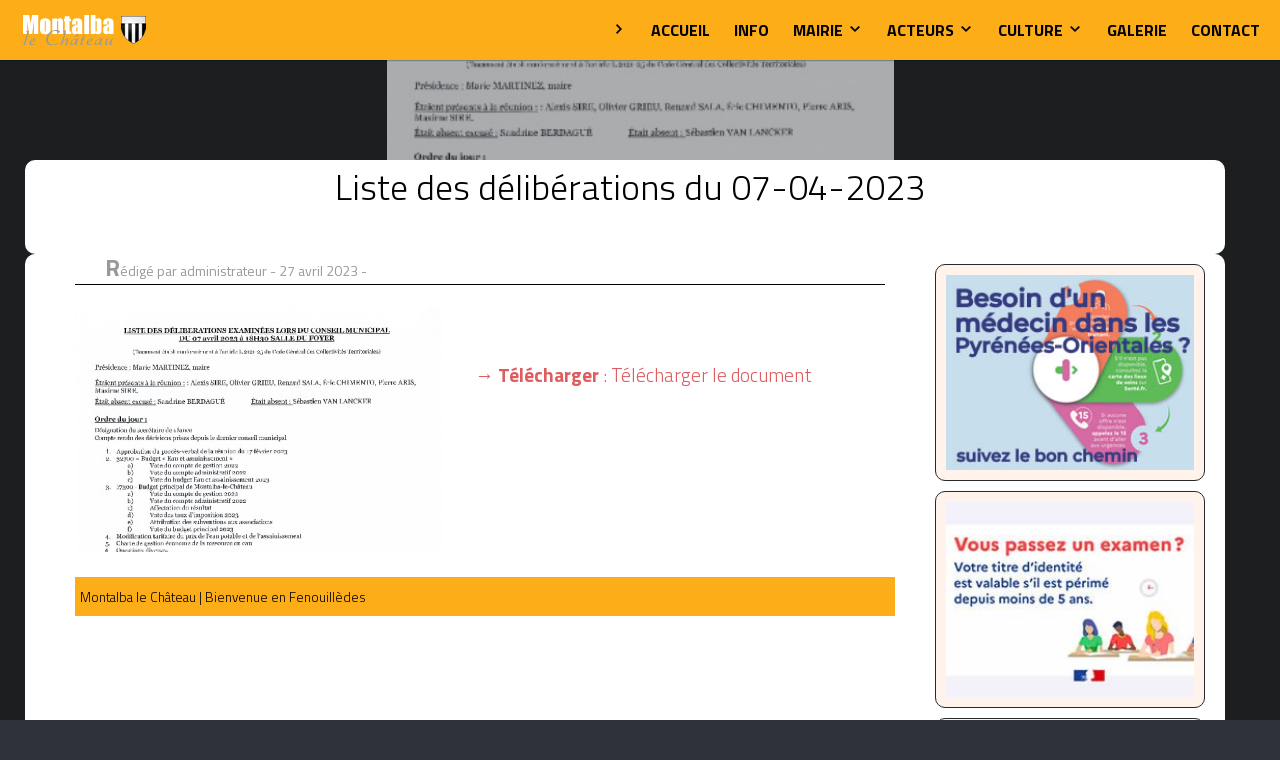

--- FILE ---
content_type: text/html; charset=UTF-8
request_url: https://www.montalbalechateau.com/article56/liste-des-deliberations-du-07-04-2023
body_size: 5772
content:
<!DOCTYPE html>
<!--[if lt IE 7]><html class="no-js lt-ie9 lt-ie8 lt-ie7" lang="en"> <![endif]-->
<!--[if (IE 7)&!(IEMobile)]><html class="no-js lt-ie9 lt-ie8" lang="en"><![endif]-->
<!--[if (IE 8)&!(IEMobile)]><html class="no-js lt-ie9" lang="en"><![endif]-->
<!--[if (IE 9)]><html class="no-js ie9" lang="en"><![endif]-->
<!--[if gt IE 8]><!--> <html lang="fr"> <!--<![endif]-->
<head>
	<meta charset="utf-8">
	<meta http-equiv="Content-Type" content="text/html; charset=utf-8" />

	<!-- Mobile Specifics -->	
	<meta name="viewport" content="width=device-width, initial-scale=1.0">
	<meta name="HandheldFriendly" content="true"/>
	<meta name="MobileOptimized" content="320"/>  
	<!-- Mobile Internet Explorer ClearType Technology -->
	<!--[if IEMobile]>  <meta http-equiv="cleartype" content="on">  <![endif]-->

	<title>Liste des délibérations du 07-04-2023 - Montalba le Château</title>
	<meta name="robots" content="index,follow" />
	<meta name="description" content="Vivre ensemble à Montalba" />
	<meta name="keywords" content="montalba le chateau" />
	<meta name="author" content="administrateur" />
	
	<link rel="icon" href="https://www.montalbalechateau.com/themes/modulo/img/favicon.png" />
	
		<link href="https://www.montalbalechateau.com/themes/modulo/css/css.css" rel="stylesheet" type="text/css" media="all" />
	
		
	<link rel="alternate" type="application/rss+xml" title="Fil Rss des articles" href="https://www.montalbalechateau.com/feed/rss" />

	<!-- Google Font -->
	<link href='https://fonts.googleapis.com/css?family=Titillium+Web:400,200,200italic,300,300italic,400italic,600,600italic,700,700italic,900' rel='stylesheet' type='text/css'>

	<!-- Fav Icon -->
	<link rel="shortcut icon" href="https://www.montalbalechateau.com/#">

	<link rel="apple-touch-icon" href="https://www.montalbalechateau.com/#">
	<link rel="apple-touch-icon" sizes="114x114" href="https://www.montalbalechateau.com/#">
	<link rel="apple-touch-icon" sizes="72x72" href="https://www.montalbalechateau.com/#">
	<link rel="apple-touch-icon" sizes="144x144" href="https://www.montalbalechateau.com/#">

		<script src="https://www.montalbalechateau.com/themes/modulo/js/js_head.js"></script>
	
	<script type="text/javascript">
	  /* MODULO :  calcul du chemin des images slider : home, staticimgN */
	  idArticle = '56';
	  url_abs = 'https://www.montalbalechateau.com/';
	  img_slider = 'https://www.montalbalechateau.com/data/medias/articles/miniatures_pdf/liste-des-deliberations-du-07-04-2023.jpg';
	  if(!img_slider || img_slider==''){img_slider = url_abs + 'themes/modulo/img/slider-images/defaut/defaut.jpg';}
	  typeout = 'article';
	</script>

<style>.frame.youtube iframe { border:0; max-width: 560px; max-height: 315px; }</style>
	<link rel="stylesheet" href="https://www.montalbalechateau.com/plugins/artGalerie/themes/default/artGalerie.css" type="text/css" media="screen" />

	<link rel="stylesheet" href="https://www.montalbalechateau.com/plugins/artGalerie/themes/Zoombox/carousel.css" type="text/css" media="screen" />
	<link rel="stylesheet" href="https://www.montalbalechateau.com/plugins/artGalerie/themes/Zoombox/zoombox.css" type="text/css" media="screen" />
</head>

<body>
<!-- This section is for Splash Screen -->
<div class="ole">
<section id="jSplash">
	<div id="circle"></div>
</section>

<!-- Header -->
<header>
    <div class="sticky-nav">
    	<a id="mobile-nav" class="menu-nav" href="https://www.montalbalechateau.com/#menu-nav"></a>
        
        <div id="logo">
        	<a href="https://www.montalbalechateau.com/" title="Montalba le Château | Bienvenue en Fenouillèdes">Montalba le Château</a>
        </div>

        <nav id="menu">
        	<ul id="menu-nav">
        		
        		<li><a id="goMenu" href="https://www.montalbalechateau.com/#bienvenue"><i class="font-icon-arrow-simple-right"></i></a></li>
            <li><a id="goMenu" href="https://www.montalbalechateau.com/" class="external">Accueil</a></li>                <li><a id="goInfo" href="https://www.montalbalechateau.com/#info">Info</a></li>                
				
	<li class="static-group-mairie dropdown #group_status"><a href="https://www.montalbalechateau.com/#" class="dropdown-toggle" data-toggle="dropdown">Mairie <i class="font-icon-arrow-simple-down"></i></a>
	<ul id="static-mairie">		
		<li class="noactive"><a href="https://www.montalbalechateau.com/static2/le-conseil-municipal" title="Le Conseil Municipal" class="external">Le Conseil Municipal</a></li>
		<li class="noactive"><a href="https://www.montalbalechateau.com/static6/le-mot-du-maire" title="Le Mot du Maire" class="external">Le Mot du Maire</a></li>
		<li class="noactive"><a href="https://www.montalbalechateau.com/static13/le-territoire" title="Le Territoire" class="external">Le Territoire</a></li>
		<li class="noactive"><a href="https://www.montalbalechateau.com/static14/les-projets" title="Les Projets" class="external">Les Projets</a></li>
		<li class="noactive"><a href="https://www.montalbalechateau.com/static12/qualite-de-l-eau" title="Qualité de l&#039;eau" class="external">Qualité de l&#039;eau</a></li>
		<li class="noactive"><a href="https://www.montalbalechateau.com/static5/services-et-adresses" title="Services et adresses" class="external">Services et adresses</a></li>
		<li class="noactive"><a href="https://www.montalbalechateau.com/static4/urbanisme" title="Urbanisme" class="external">Urbanisme</a></li>
	</ul>
</li>

	<li class="static-group-acteurs dropdown #group_status"><a href="https://www.montalbalechateau.com/#" class="dropdown-toggle" data-toggle="dropdown">Acteurs <i class="font-icon-arrow-simple-down"></i></a>
	<ul id="static-acteurs">		
		<li class="noactive"><a href="https://www.montalbalechateau.com/static7/associations" title="Associations" class="external">Associations</a></li>
		<li class="noactive"><a href="https://www.montalbalechateau.com/static8/acteurs-economiques" title="Acteurs économiques" class="external">Acteurs économiques</a></li>
	</ul>
</li>

	<li class="static-group-culture dropdown #group_status"><a href="https://www.montalbalechateau.com/#" class="dropdown-toggle" data-toggle="dropdown">Culture <i class="font-icon-arrow-simple-down"></i></a>
	<ul id="static-culture">		
		<li class="noactive"><a href="https://www.montalbalechateau.com/static15/patrimoine" title="Patrimoine" class="external">Patrimoine</a></li>
	</ul>
</li>

							
				<li><a id="goGalerie" href="https://www.montalbalechateau.com/#galerie">Galerie</a></li>
				<li><a id="goContact" href="https://www.montalbalechateau.com/#contact">Contact</a></li>
            </ul>
        </nav>
    </div>
</header>
<!-- End Header -->



<!-- About Section -->
<div id="bienvenue" class="page static">
	<div class="container">
	    <!-- Title Page -->
	    <div class="row" style="background-color: white;border-radius:10px;">
	        <div class="span12">
	            <div class="title-page">
	                <h2 class="title">Liste des délibérations du 07-04-2023</h2>
	            </div>
	        </div>
	    </div>
	    <!-- End Title Page -->
	    
	    <div class="row" style="background-color: white;border-radius:10px;">
        <div class="span9">
	        <!-- Start Profile -->
	        <article style="margin-right:30px; margin-left:30px; text-align:justify;">        
                <header>
                	<h4>
	                   <small>
						Rédigé par administrateur -
						<time datetime="2023-04-27">27 avril 2023</time> -
						<a href="https://www.montalbalechateau.com/article56/liste-des-deliberations-du-07-04-2023#comments" title=""></a>
					</small>
					</h4>
                </header>

                <section>
    				
						<div class="span4 profile imagegauche">
							<div class="image-wrap">
								<div class="hover-wrap">
									<span class="overlay-img"></span>
									<span class="overlay-text-thumb font-icon-file" style="font-size:32px">
									</span>
								</div>
								<a href="https://www.montalbalechateau.com/data/medias/articles/liste-des-deliberations-du-07-04-2023.pdf" class="hover-wrap fancybox" title=""></a>
								<img class="art_thumbnail" src="https://www.montalbalechateau.com/data/medias/articles/miniatures_pdf/liste-des-deliberations-du-07-04-2023.jpg" alt="" title="">
							</div>
						</div>
    									<br>
<br>
<div class="doc"><a href="https://www.montalbalechateau.com/data/medias/articles/liste-des-deliberations-du-07-04-2023.pdf" title="Télécharger le document"><strong>→ Télécharger</strong> : Télécharger le document</a></div>                </section>
                <footer style="clear:both;padding:5px;">
                <small>
                    Montalba le Château | Bienvenue en Fenouillèdes                </small> 
                </footer>	        
	        </article>

	        <!-- End Profile -->
        </div>
        <div class="span3">
        
	<aside class="aside col sml-12 med-4" role="complementary" style="padding-bottom:10px;">
		<div class="important">
					    <a href="https://www.montalbalechateau.com/data/medias/site/ARS_OC_11-ILLE SUR TET-66_Acces_Aux_Soins_A3.jpg" class="hover-wrap fancybox" alt="Besoin d'un médecin dans les Pyrénées Orientales ?">
		    	<img width="100%" src="https://www.montalbalechateau.com/data/medias/site/besoin-d-un-medecin.jpg" />
			</a>
		</div>		
		<div class="important">
			<img width="100%" src="https://www.montalbalechateau.com/data/medias/site/cni_anticipation_renouvellement_insta_changement_exam.jpg" />		
		</div>
		<div class="important">
			<img width="100%" src="https://www.montalbalechateau.com/data/medias/site/cni_anticipation_renouvellement_tweet_changement_adresse.jpg" />		
		</div>

		<div class="important">
			<h3>
				Flash
			</h3>
			<ul class="lastart-list unstyled-list">
				<li><a class="noactive" href="https://www.montalbalechateau.com/article196/presentation-des-voeux-2026" title="Présentation des voeux 2026">Présentation des voeux 2026<p><p data-start="309" data-end="430">Marie <span data-start="315" data-end="327">MARTINEZ</span>, Maire de Montalba-le-Château,<br data-start="358" data-end="361">
les adjoints, les conseillers municipaux<br data-start="401" data-end="404">
et le pers</p><p><img class="art_thumbnail" src="https://www.montalbalechateau.com/data/medias/articles/miniatures_pdf/montalba-le-chateau-voeux-2026.jpg" alt="" title="" /></p></a></li><li><a class="noactive" href="https://www.montalbalechateau.com/article195/programme-de-la-fete-du-14-aout" title="programme de la fête du 14 août">programme de la fête du 14 août<p></p><p><img class="art_thumbnail" src="https://www.montalbalechateau.com/data/medias/articles/miniatures_pdf/compressed_2024-mutualisation-montalba-fete_du_village-programme.jpg" alt="" title="" /></p></a></li><li><a class="noactive" href="https://www.montalbalechateau.com/article194/fete-du-village-jeudi-14-aout" title="Fête du village jeudi 14 août">Fête du village jeudi 14 août<p><br></p><p><img class="art_thumbnail" src="https://www.montalbalechateau.com/data/medias/articles/miniatures_pdf/compressed_2024-mutualisation-montalba-fete_du_village-affiche.jpg" alt="" title="" /></p></a></li>			</ul>			
		</div>
		<div class="normal">
		<h3>
			Actualités
		</h3>

		<ul class="cat-list unstyled-list">
			<li id="cat-5"><a class="noactive" href="https://www.montalbalechateau.com/categorie5/gazette" title="Gazette">Gazette</a> (18)</li><li id="cat-1"><a class="noactive" href="https://www.montalbalechateau.com/categorie1/comptes-rendus" title="Comptes rendus">Comptes rendus</a> (19)</li><li id="cat-6"><a class="noactive" href="https://www.montalbalechateau.com/categorie6/deliberations" title="Délibérations">Délibérations</a> (88)</li><li id="cat-9"><a class="noactive" href="https://www.montalbalechateau.com/categorie9/arretes" title="Arrêtés">Arrêtés</a> (7)</li><li id="cat-7"><a class="noactive" href="https://www.montalbalechateau.com/categorie7/analyses-de-l-eau" title="Analyses de l&#039;eau">Analyses de l&#039;eau</a> (18)</li><li id="cat-8"><a class="noactive" href="https://www.montalbalechateau.com/categorie8/animations" title="Animations">Animations</a> (24)</li><li id="cat-3"><a class="noactive" href="https://www.montalbalechateau.com/categorie3/flash" title="Flash">Flash</a> (68)</li><li id="cat-2"><a class="noactive" href="https://www.montalbalechateau.com/categorie2/info" title="Info">Info</a> (69)</li><li id="cat-10"><a class="noactive" href="https://www.montalbalechateau.com/categorie10/plan-communal-de-sauvegarde" title="Plan Communal de Sauvegarde">Plan Communal de Sauvegarde</a> (2)</li>		</ul>

		<h3>
			Derniers articles		</h3>

		<ul class="lastart-list unstyled-list">
			<li><a class="noactive" href="https://www.montalbalechateau.com/article196/presentation-des-voeux-2026" title="Présentation des voeux 2026">Présentation des voeux 2026</a></li><li><a class="noactive" href="https://www.montalbalechateau.com/article195/programme-de-la-fete-du-14-aout" title="programme de la fête du 14 août">programme de la fête du 14 août</a></li><li><a class="noactive" href="https://www.montalbalechateau.com/article194/fete-du-village-jeudi-14-aout" title="Fête du village jeudi 14 août">Fête du village jeudi 14 août</a></li><li><a class="noactive" href="https://www.montalbalechateau.com/article193/liberee-delivree" title="Libérée, délivrée">Libérée, délivrée</a></li><li><a class="noactive" href="https://www.montalbalechateau.com/article192/marche-paysan-et-artisan-tout-l-ete" title="Marché paysan et artisan tout l&#039;été">Marché paysan et artisan tout l&#039;été</a></li>		</ul>

		<h3>
			Archives		</h3>

		<ul class="arch-list unstyled-list">
			<li id="archives-202601"><a class="noactive" href="https://www.montalbalechateau.com/archives/2026/01" title="janvier 2026">janvier 2026</a> (1)</li><li id="archives-2025"><a class="noactive" href="https://www.montalbalechateau.com/archives/2025" title="2025">2025</a> (6)</li><li id="archives-2024"><a class="noactive" href="https://www.montalbalechateau.com/archives/2024" title="2024">2024</a> (65)</li><li id="archives-2023"><a class="noactive" href="https://www.montalbalechateau.com/archives/2023" title="2023">2023</a> (80)</li><li id="archives-2022"><a class="noactive" href="https://www.montalbalechateau.com/archives/2022" title="2022">2022</a> (18)</li><li id="archives-2021"><a class="noactive" href="https://www.montalbalechateau.com/archives/2021" title="2021">2021</a> (10)</li><li id="archives-2019"><a class="noactive" href="https://www.montalbalechateau.com/archives/2019" title="2019">2019</a> (1)</li><li id="archives-2018"><a class="noactive" href="https://www.montalbalechateau.com/archives/2018" title="2018">2018</a> (6)</li><li id="archives-2014"><a class="noactive" href="https://www.montalbalechateau.com/archives/2014" title="2014">2014</a> (2)</li>		</ul>
		</div>
	</aside>        </div>
	    </div>
	    <!-- End People -->
	</div>	
</div>
<!-- End About Section -->

<!-- About Section -->
<div id="info" class="page">
<div class="container">
    <!-- Title Page -->
    <div class="row" style="background-color: white;border-radius:10px;">
        <div class="span12">
            <div class="title-page">
                <h2 class="title">Information locale</h2>
                <h3 class="title-description">les 3 derniers articles de la rubrique 'info'</h3>
            </div>
        </div>
    </div>
    <!-- End Title Page -->
    
    <!-- People -->
    <div class="row" style="background-color: white;border-radius:10px;">
                
            <article>        
            <div class="span4 profile">
                <header>
                <div class="image-wrap">
                    <div class="hover-wrap">
                        <span class="overlay-img"></span>
                        <span class="overlay-text-thumb"><a href="https://www.montalbalechateau.com/article196/presentation-des-voeux-2026">Lire l'article</a></span>
                    </div>
                    <img class="art_thumbnail" src="https://www.montalbalechateau.com/data/medias/articles/miniatures_pdf/montalba-le-chateau-voeux-2026.jpg" alt="" title="" />
                </div>
                <h3 class="profile-name">Présentation des voeux 2026</h3>
                </header>
                <section>
                <p class="profile-description"><p data-start="309" data-end="430">Marie <span data-start="315" data-end="327">MARTINEZ</span>, Maire de Montalba-le-Château,<br data-start="358" data-end="361">
les adjoints, les conseillers municipaux<br data-start="401" data-end="404">
et le pers</p>
                </section>
                <footer>
                <a href="https://www.montalbalechateau.com/article196/presentation-des-voeux-2026">Lire la suite</a><br/>
                <small>
                    rédigé par administrateur - le
                    <time datetime="08/01/2026">08/01/2026</time>
                </small> 
                </footer>           
            </div>
            </article>
            
            <article>        
            <div class="span4 profile">
                <header>
                <div class="image-wrap">
                    <div class="hover-wrap">
                        <span class="overlay-img"></span>
                        <span class="overlay-text-thumb"><a href="https://www.montalbalechateau.com/article195/programme-de-la-fete-du-14-aout">Lire l'article</a></span>
                    </div>
                    <img class="art_thumbnail" src="https://www.montalbalechateau.com/data/medias/articles/miniatures_pdf/compressed_2024-mutualisation-montalba-fete_du_village-programme.jpg" alt="" title="" />
                </div>
                <h3 class="profile-name">programme de la fête du 14 août</h3>
                </header>
                <section>
                <p class="profile-description"></p>
                </section>
                <footer>
                <a href="https://www.montalbalechateau.com/article195/programme-de-la-fete-du-14-aout">Lire la suite</a><br/>
                <small>
                    rédigé par administrateur - le
                    <time datetime="07/08/2025">07/08/2025</time>
                </small> 
                </footer>           
            </div>
            </article>
            
            <article>        
            <div class="span4 profile">
                <header>
                <div class="image-wrap">
                    <div class="hover-wrap">
                        <span class="overlay-img"></span>
                        <span class="overlay-text-thumb"><a href="https://www.montalbalechateau.com/article194/fete-du-village-jeudi-14-aout">Lire l'article</a></span>
                    </div>
                    <img class="art_thumbnail" src="https://www.montalbalechateau.com/data/medias/articles/miniatures_pdf/compressed_2024-mutualisation-montalba-fete_du_village-affiche.jpg" alt="" title="" />
                </div>
                <h3 class="profile-name">Fête du village jeudi 14 août</h3>
                </header>
                <section>
                <p class="profile-description"><br></p>
                </section>
                <footer>
                <a href="https://www.montalbalechateau.com/article194/fete-du-village-jeudi-14-aout">Lire la suite</a><br/>
                <small>
                    rédigé par administrateur - le
                    <time datetime="07/08/2025">07/08/2025</time>
                </small> 
                </footer>           
            </div>
            </article>
                </div>
    <!-- End People -->

<div class="row" style="background-color: white;border-radius:10px;">
<div class="span12">
<hr/>
<h3 class="title-description">Autres articles</h3>
<ul>
<li id="cat-5" class="enligne"><a class="noactive" href="https://www.montalbalechateau.com/categorie5/gazette" title="Gazette">Gazette</a> (18)</li><li id="cat-1" class="enligne"><a class="noactive" href="https://www.montalbalechateau.com/categorie1/comptes-rendus" title="Comptes rendus">Comptes rendus</a> (19)</li><li id="cat-6" class="enligne"><a class="noactive" href="https://www.montalbalechateau.com/categorie6/deliberations" title="Délibérations">Délibérations</a> (88)</li><li id="cat-9" class="enligne"><a class="noactive" href="https://www.montalbalechateau.com/categorie9/arretes" title="Arrêtés">Arrêtés</a> (7)</li><li id="cat-7" class="enligne"><a class="noactive" href="https://www.montalbalechateau.com/categorie7/analyses-de-l-eau" title="Analyses de l&#039;eau">Analyses de l&#039;eau</a> (18)</li><li id="cat-8" class="enligne"><a class="noactive" href="https://www.montalbalechateau.com/categorie8/animations" title="Animations">Animations</a> (24)</li><li id="cat-3" class="enligne"><a class="noactive" href="https://www.montalbalechateau.com/categorie3/flash" title="Flash">Flash</a> (68)</li><li id="cat-2" class="enligne"><a class="noactive" href="https://www.montalbalechateau.com/categorie2/info" title="Info">Info</a> (69)</li><li id="cat-10" class="enligne"><a class="noactive" href="https://www.montalbalechateau.com/categorie10/plan-communal-de-sauvegarde" title="Plan Communal de Sauvegarde">Plan Communal de Sauvegarde</a> (2)</li><li id="archives-202601" class="enligne"><a class="noactive" href="https://www.montalbalechateau.com/archives/2026/01" title="janvier 2026">janvier 2026</a> (1)</li><li id="archives-2025" class="enligne"><a class="noactive" href="https://www.montalbalechateau.com/archives/2025" title="2025">2025</a> (6)</li><li id="archives-2024" class="enligne"><a class="noactive" href="https://www.montalbalechateau.com/archives/2024" title="2024">2024</a> (65)</li><li id="archives-2023" class="enligne"><a class="noactive" href="https://www.montalbalechateau.com/archives/2023" title="2023">2023</a> (80)</li><li id="archives-2022" class="enligne"><a class="noactive" href="https://www.montalbalechateau.com/archives/2022" title="2022">2022</a> (18)</li><li id="archives-2021" class="enligne"><a class="noactive" href="https://www.montalbalechateau.com/archives/2021" title="2021">2021</a> (10)</li><li id="archives-2019" class="enligne"><a class="noactive" href="https://www.montalbalechateau.com/archives/2019" title="2019">2019</a> (1)</li><li id="archives-2018" class="enligne"><a class="noactive" href="https://www.montalbalechateau.com/archives/2018" title="2018">2018</a> (6)</li><li id="archives-2014" class="enligne"><a class="noactive" href="https://www.montalbalechateau.com/archives/2014" title="2014">2014</a> (2)</li></ul>
</div></div>

</div>
</div>
<!-- End About Section -->


<!-- Galerie Section -->
<div id="galerie" class="page">
    <div class="container">
        <!-- Title Page -->
        <div class="row" style="background-color: white;border-radius:10px;">
            <div class="span12">
                <div class="title-page">
                    <h2 class="title">Galerie</h2>
                    <h3 class="title-description">Quelques images - <a href="https://www.montalbalechateau.com/static19">voir les autres galeries</a></h3>
                </div>
            </div>
        </div>
        <!-- End Title Page -->
        
        <!-- Portfolio Projects -->
        <div class="row" style="background-color: white;border-radius:10px;">
            <div class="span3">
                <!-- Filter -->
                <nav id="options" class="work-nav">
                    <ul id="filters" class="option-set" data-option-key="filter">
                        <li class="type-work">Sélection</li>
                        <li><a href="https://www.montalbalechateau.com/#filter" data-option-value="*" class="selected">Tout</a></li>
                        <li><a href="https://www.montalbalechateau.com/#filter" data-option-value=".village">Le Village</a></li>
                        <li><a href="https://www.montalbalechateau.com/#filter" data-option-value=".animations">Animations</a></li>
                        <li><a href="https://www.montalbalechateau.com/#filter" data-option-value=".paysages">Paysages</a></li>
                        <li>------------</li>
                    </ul>
                    <a href="https://www.montalbalechateau.com/static19">autres Galeries</a>
                </nav>                
                <!-- End Filter -->
            </div>
            
            <div class="span9">
                <div class="row">
                    <section id="projects">
                        <ul id="thumbs">
                            
                                                                <!-- Item Project and Filter Name -->
                                    <li class="item-thumbs span3 village">
                                        <!-- Fancybox - Gallery Enabled - Title - Full Image -->
                                        <a class="hover-wrap fancybox" data-fancybox-group="gallery" title="Le Village" href="https://www.montalbalechateau.com/data/medias/galerie/page-d-accueil/le-village/dsc06133.jpg">
                                            <span class="overlay-img"></span>
                                            <span class="overlay-img-thumb font-icon-zoom-in"></span>
                                        </a>
                                        <!-- Thumb Image and Description -->
                                        <img src="https://www.montalbalechateau.com/themes/modulo/img/transparent.tb.png" style="background-image:url(https://www.montalbalechateau.com//data/medias/galerie/page-d-accueil/le-village/dsc06133.tb.jpg);background-size:cover;" alt="" />
                                    </li>
                                    <!-- End Item Project -->
                                                                <!-- Item Project and Filter Name -->
                                    <li class="item-thumbs span3 village">
                                        <!-- Fancybox - Gallery Enabled - Title - Full Image -->
                                        <a class="hover-wrap fancybox" data-fancybox-group="gallery" title="Le Village" href="https://www.montalbalechateau.com/data/medias/galerie/page-d-accueil/le-village/dsc06155.jpg">
                                            <span class="overlay-img"></span>
                                            <span class="overlay-img-thumb font-icon-zoom-in"></span>
                                        </a>
                                        <!-- Thumb Image and Description -->
                                        <img src="https://www.montalbalechateau.com/themes/modulo/img/transparent.tb.png" style="background-image:url(https://www.montalbalechateau.com//data/medias/galerie/page-d-accueil/le-village/dsc06155.tb.jpg);background-size:cover;" alt="" />
                                    </li>
                                    <!-- End Item Project -->
                                                                <!-- Item Project and Filter Name -->
                                    <li class="item-thumbs span3 animations">
                                        <!-- Fancybox - Gallery Enabled - Title - Full Image -->
                                        <a class="hover-wrap fancybox" data-fancybox-group="gallery" title="Animations" href="https://www.montalbalechateau.com/data/medias/galerie/page-d-accueil/animations/fetedelachevre-montalba-002.jpg">
                                            <span class="overlay-img"></span>
                                            <span class="overlay-img-thumb font-icon-zoom-in"></span>
                                        </a>
                                        <!-- Thumb Image and Description -->
                                        <img src="https://www.montalbalechateau.com/themes/modulo/img/transparent.tb.png" style="background-image:url(https://www.montalbalechateau.com//data/medias/galerie/page-d-accueil/animations/fetedelachevre-montalba-002.tb.jpg);background-size:cover;" alt="" />
                                    </li>
                                    <!-- End Item Project -->
                                                                <!-- Item Project and Filter Name -->
                                    <li class="item-thumbs span3 paysages">
                                        <!-- Fancybox - Gallery Enabled - Title - Full Image -->
                                        <a class="hover-wrap fancybox" data-fancybox-group="gallery" title="Paysages" href="https://www.montalbalechateau.com/data/medias/galerie/page-d-accueil/paysages/montalba-le-chateau-2018-6.jpg">
                                            <span class="overlay-img"></span>
                                            <span class="overlay-img-thumb font-icon-zoom-in"></span>
                                        </a>
                                        <!-- Thumb Image and Description -->
                                        <img src="https://www.montalbalechateau.com/themes/modulo/img/transparent.tb.png" style="background-image:url(https://www.montalbalechateau.com//data/medias/galerie/page-d-accueil/paysages/montalba-le-chateau-2018-6.tb.jpg);background-size:cover;" alt="" />
                                    </li>
                                    <!-- End Item Project -->
                                                                <!-- Item Project and Filter Name -->
                                    <li class="item-thumbs span3 village">
                                        <!-- Fancybox - Gallery Enabled - Title - Full Image -->
                                        <a class="hover-wrap fancybox" data-fancybox-group="gallery" title="Le Village" href="https://www.montalbalechateau.com/data/medias/galerie/page-d-accueil/le-village/dsc06141.jpg">
                                            <span class="overlay-img"></span>
                                            <span class="overlay-img-thumb font-icon-zoom-in"></span>
                                        </a>
                                        <!-- Thumb Image and Description -->
                                        <img src="https://www.montalbalechateau.com/themes/modulo/img/transparent.tb.png" style="background-image:url(https://www.montalbalechateau.com//data/medias/galerie/page-d-accueil/le-village/dsc06141.tb.jpg);background-size:cover;" alt="" />
                                    </li>
                                    <!-- End Item Project -->
                                                                <!-- Item Project and Filter Name -->
                                    <li class="item-thumbs span3 animations">
                                        <!-- Fancybox - Gallery Enabled - Title - Full Image -->
                                        <a class="hover-wrap fancybox" data-fancybox-group="gallery" title="Animations" href="https://www.montalbalechateau.com/data/medias/galerie/page-d-accueil/animations/fetedelachevre-montalba-1.jpg">
                                            <span class="overlay-img"></span>
                                            <span class="overlay-img-thumb font-icon-zoom-in"></span>
                                        </a>
                                        <!-- Thumb Image and Description -->
                                        <img src="https://www.montalbalechateau.com/themes/modulo/img/transparent.tb.png" style="background-image:url(https://www.montalbalechateau.com//data/medias/galerie/page-d-accueil/animations/fetedelachevre-montalba-1.tb.jpg);background-size:cover;" alt="" />
                                    </li>
                                    <!-- End Item Project -->
                                                                <!-- Item Project and Filter Name -->
                                    <li class="item-thumbs span3 animations">
                                        <!-- Fancybox - Gallery Enabled - Title - Full Image -->
                                        <a class="hover-wrap fancybox" data-fancybox-group="gallery" title="Animations" href="https://www.montalbalechateau.com/data/medias/galerie/page-d-accueil/animations/fetedelachevre-montalba-2.jpg">
                                            <span class="overlay-img"></span>
                                            <span class="overlay-img-thumb font-icon-zoom-in"></span>
                                        </a>
                                        <!-- Thumb Image and Description -->
                                        <img src="https://www.montalbalechateau.com/themes/modulo/img/transparent.tb.png" style="background-image:url(https://www.montalbalechateau.com//data/medias/galerie/page-d-accueil/animations/fetedelachevre-montalba-2.tb.jpg);background-size:cover;" alt="" />
                                    </li>
                                    <!-- End Item Project -->
                                                                <!-- Item Project and Filter Name -->
                                    <li class="item-thumbs span3 paysages">
                                        <!-- Fancybox - Gallery Enabled - Title - Full Image -->
                                        <a class="hover-wrap fancybox" data-fancybox-group="gallery" title="Paysages" href="https://www.montalbalechateau.com/data/medias/galerie/page-d-accueil/paysages/dsc06102.jpg">
                                            <span class="overlay-img"></span>
                                            <span class="overlay-img-thumb font-icon-zoom-in"></span>
                                        </a>
                                        <!-- Thumb Image and Description -->
                                        <img src="https://www.montalbalechateau.com/themes/modulo/img/transparent.tb.png" style="background-image:url(https://www.montalbalechateau.com//data/medias/galerie/page-d-accueil/paysages/dsc06102.tb.jpg);background-size:cover;" alt="" />
                                    </li>
                                    <!-- End Item Project -->
                                                                <!-- Item Project and Filter Name -->
                                    <li class="item-thumbs span3 paysages">
                                        <!-- Fancybox - Gallery Enabled - Title - Full Image -->
                                        <a class="hover-wrap fancybox" data-fancybox-group="gallery" title="Paysages" href="https://www.montalbalechateau.com/data/medias/galerie/page-d-accueil/paysages/dsc06104.jpg">
                                            <span class="overlay-img"></span>
                                            <span class="overlay-img-thumb font-icon-zoom-in"></span>
                                        </a>
                                        <!-- Thumb Image and Description -->
                                        <img src="https://www.montalbalechateau.com/themes/modulo/img/transparent.tb.png" style="background-image:url(https://www.montalbalechateau.com//data/medias/galerie/page-d-accueil/paysages/dsc06104.tb.jpg);background-size:cover;" alt="" />
                                    </li>
                                    <!-- End Item Project -->
                                                    </ul>
                    </section>
                    
                </div>
            </div>
        </div>
        <!-- End Portfolio Projects -->
    </div>
</div>
<!-- End Our Work Section -->

<!-- Contact Section -->
<div id="contact" class="page">
<div class="container">
    <!-- Title Page -->
    <div class="row" style="background-color: white;border-radius:10px;">
        <div class="span12">
            <div class="title-page">
                <h2 class="title">Contact Mairie</h2>
                <h3 class="title-description">veuillez remplir ce formulaire (tous les champs sont obligatoires)</h3>
                <p>Nous vous répondrons dans les meilleurs délais</p>                
            </div>
        </div>
    </div>
    <!-- End Title Page -->
    
    <!-- Contact Form -->
    
    <div class="row" style="background-color: white;border-radius:10px;">
        <div class="span9">
    
            <form id="contact-form" class="contact-form" action="#">
                <div id="response">
                
                </div>            
                <p class="contact-name">
                    <input id="contact_name" type="text" placeholder="Nom et Prénom" value="" name="name" />
                </p>
                <p class="contact-email">
                    <input id="contact_email" type="text" placeholder="E-mail" value="" name="email" />                
                </p>
                <p class="repeat-email">
                    <input id="repeat_email" type="text" placeholder="retapez votre E-mail" value="" name="emailrepeat" />
                <p class="contact-message">
                    <textarea id="contact_message" placeholder="Votre message" name="message" rows="15" cols="40"></textarea>
                </p>
                <p class="contact-submit" style="text-align:right;">
                    <a id="contact-submit" class="submit" href="https://www.montalbalechateau.com/#">Envoyer</a>
                </p>
            </form>
         
        </div>
        
        <div class="span3">
            <div class="contact-details">
                <h3>Nous contacter</h3>
                <ul>
                    <li>Tél. : 04 68 84 77 88</li>
                    <li>
                        Mairie<br/>
                        11 cami d&#039;Ille<br/>66130 Montalba le Château                    </li>
                </ul>
            </div>
        </div>
    </div>
    <!-- End Contact Form -->
</div>
</div>
<!-- End Contact Section -->


<!-- Footer -->
<footer>
	<p class="credits">
		&copy; 2017 -> 2026 <a class="maintitle" href="https://www.montalbalechateau.com/" title="Montalba le Château">Montalba le Château</a> - 
		Bienvenue en Fenouillèdes		<br/>
		propulsé par <a href="https://www.modulo.pro" title="Blog ou Cms sans base de données">MODULO.PRO</a>
		en 0.011s		<br/>		
		<a id="ppsection" href="https://www.montalbalechateau.com/#home-slider" title="Remonter en haut de page">Haut de page</a>
	</p>
</footer>
<!-- End Footer -->

<!-- Back To Top -->
<a id="back-to-top" href="https://www.montalbalechateau.com/#">
	<i class="font-icon-arrow-simple-up"></i>
</a>
<!-- End Back to Top -->


<!-- Js -->
<script src="https://www.montalbalechateau.com/themes/modulo/js/js_end.js"></script>

	<script type="text/javascript" src="https://www.montalbalechateau.com/plugins/artGalerie/themes/Zoombox/total.min.js"></script>
</body>
</html>

--- FILE ---
content_type: text/css
request_url: https://www.montalbalechateau.com/themes/modulo/css/css.css
body_size: 34601
content:
/*!
 * Bootstrap v2.3.1
 *
 * Copyright 2012 Twitter, Inc
 * Licensed under the Apache License v2.0
 * http://www.apache.org/licenses/LICENSE-2.0
 *
 * Designed and built with all the love in the world @twitter by @mdo and @fat.
 */.clearfix{*zoom:1}.clearfix:before,.clearfix:after{display:table;line-height:0;content:""}.clearfix:after{clear:both}.hide-text{font:0/0 a;color:transparent;text-shadow:none;background-color:transparent;border:0}.input-block-level{display:block;width:100%;min-height:30px;-webkit-box-sizing:border-box;-moz-box-sizing:border-box;box-sizing:border-box}article,aside,details,figcaption,figure,footer,header,hgroup,nav,section{display:block}audio,canvas,video{display:inline-block;*display:inline;*zoom:1}audio:not([controls]){display:none}html{font-size:100%;-webkit-text-size-adjust:100%;-ms-text-size-adjust:100%}a:focus{outline:thin dotted #333;outline:5px auto -webkit-focus-ring-color;outline-offset:-2px}a:hover,a:active{outline:0}sub,sup{position:relative;font-size:75%;line-height:0;vertical-align:baseline}sup{top:-0.5em}sub{bottom:-0.25em}img{width:auto\9;height:auto;max-width:100%;vertical-align:middle;border:0;-ms-interpolation-mode:bicubic}#map_canvas img,.google-maps img{max-width:none}button,input,select,textarea{margin:0;font-size:100%;vertical-align:middle}button,input{*overflow:visible;line-height:normal}button::-moz-focus-inner,input::-moz-focus-inner{padding:0;border:0}button,html input[type="button"],input[type="reset"],input[type="submit"]{cursor:pointer;-webkit-appearance:button}label,select,button,input[type="button"],input[type="reset"],input[type="submit"],input[type="radio"],input[type="checkbox"]{cursor:pointer}input[type="search"]{-webkit-box-sizing:content-box;-moz-box-sizing:content-box;box-sizing:content-box;-webkit-appearance:textfield}input[type="search"]::-webkit-search-decoration,input[type="search"]::-webkit-search-cancel-button{-webkit-appearance:none}textarea{overflow:auto;vertical-align:top}@media print{*{color:#000!important;text-shadow:none!important;background:transparent!important;box-shadow:none!important}a,a:visited{text-decoration:underline}a[href]:after{content:" (" attr(href) ")"}abbr[title]:after{content:" (" attr(title) ")"}.ir a:after,a[href^="javascript:"]:after,a[href^="#"]:after{content:""}pre,blockquote{border:1px solid #999;page-break-inside:avoid}thead{display:table-header-group}tr,img{page-break-inside:avoid}img{max-width:100%!important}@page{margin:.5cm}p,h2,h3{orphans:3;widows:3}h2,h3{page-break-after:avoid}}body{margin:0;font-family:"Helvetica Neue",Helvetica,Arial,sans-serif;font-size:14px;line-height:20px;color:#333;background-color:#fff}a{color:#08c;text-decoration:none}a:hover,a:focus{color:#005580;text-decoration:underline}.img-rounded{-webkit-border-radius:6px;-moz-border-radius:6px;border-radius:6px}.img-polaroid{padding:4px;background-color:#fff;border:1px solid #ccc;border:1px solid rgba(0,0,0,0.2);-webkit-box-shadow:0 1px 3px rgba(0,0,0,0.1);-moz-box-shadow:0 1px 3px rgba(0,0,0,0.1);box-shadow:0 1px 3px rgba(0,0,0,0.1)}.img-circle{-webkit-border-radius:500px;-moz-border-radius:500px;border-radius:500px}.row{margin-left:-20px;*zoom:1}.row:before,.row:after{display:table;line-height:0;content:""}.row:after{clear:both}[class*="span"]{float:left;min-height:1px;margin-left:20px}.container,.navbar-static-top .container,.navbar-fixed-top .container,.navbar-fixed-bottom .container{width:940px}.span12{width:940px}.span11{width:860px}.span10{width:780px}.span9{width:700px}.span8{width:620px}.span7{width:540px}.span6{width:460px}.span5{width:380px}.span4{width:300px}.span3{width:220px}.span2{width:140px}.span1{width:60px}.offset12{margin-left:980px}.offset11{margin-left:900px}.offset10{margin-left:820px}.offset9{margin-left:740px}.offset8{margin-left:660px}.offset7{margin-left:580px}.offset6{margin-left:500px}.offset5{margin-left:420px}.offset4{margin-left:340px}.offset3{margin-left:260px}.offset2{margin-left:180px}.offset1{margin-left:100px}.row-fluid{width:100%;*zoom:1}.row-fluid:before,.row-fluid:after{display:table;line-height:0;content:""}.row-fluid:after{clear:both}.row-fluid [class*="span"]{display:block;float:left;width:100%;min-height:30px;margin-left:2.127659574468085%;*margin-left:2.074468085106383%;-webkit-box-sizing:border-box;-moz-box-sizing:border-box;box-sizing:border-box}.row-fluid [class*="span"]:first-child{margin-left:0}.row-fluid .controls-row [class*="span"]+[class*="span"]{margin-left:2.127659574468085%}.row-fluid .span12{width:100%;*width:99.94680851063829%}.row-fluid .span11{width:91.48936170212765%;*width:91.43617021276594%}.row-fluid .span10{width:82.97872340425532%;*width:82.92553191489361%}.row-fluid .span9{width:74.46808510638297%;*width:74.41489361702126%}.row-fluid .span8{width:65.95744680851064%;*width:65.90425531914893%}.row-fluid .span7{width:57.44680851063829%;*width:57.39361702127659%}.row-fluid .span6{width:48.93617021276595%;*width:48.88297872340425%}.row-fluid .span5{width:40.42553191489362%;*width:40.37234042553192%}.row-fluid .span4{width:31.914893617021278%;*width:31.861702127659576%}.row-fluid .span3{width:23.404255319148934%;*width:23.351063829787233%}.row-fluid .span2{width:14.893617021276595%;*width:14.840425531914894%}.row-fluid .span1{width:6.382978723404255%;*width:6.329787234042553%}.row-fluid .offset12{margin-left:104.25531914893617%;*margin-left:104.14893617021275%}.row-fluid .offset12:first-child{margin-left:102.12765957446808%;*margin-left:102.02127659574467%}.row-fluid .offset11{margin-left:95.74468085106382%;*margin-left:95.6382978723404%}.row-fluid .offset11:first-child{margin-left:93.61702127659574%;*margin-left:93.51063829787232%}.row-fluid .offset10{margin-left:87.23404255319149%;*margin-left:87.12765957446807%}.row-fluid .offset10:first-child{margin-left:85.1063829787234%;*margin-left:84.99999999999999%}.row-fluid .offset9{margin-left:78.72340425531914%;*margin-left:78.61702127659572%}.row-fluid .offset9:first-child{margin-left:76.59574468085106%;*margin-left:76.48936170212764%}.row-fluid .offset8{margin-left:70.2127659574468%;*margin-left:70.10638297872339%}.row-fluid .offset8:first-child{margin-left:68.08510638297872%;*margin-left:67.9787234042553%}.row-fluid .offset7{margin-left:61.70212765957446%;*margin-left:61.59574468085106%}.row-fluid .offset7:first-child{margin-left:59.574468085106375%;*margin-left:59.46808510638297%}.row-fluid .offset6{margin-left:53.191489361702125%;*margin-left:53.085106382978715%}.row-fluid .offset6:first-child{margin-left:51.063829787234035%;*margin-left:50.95744680851063%}.row-fluid .offset5{margin-left:44.68085106382979%;*margin-left:44.57446808510638%}.row-fluid .offset5:first-child{margin-left:42.5531914893617%;*margin-left:42.4468085106383%}.row-fluid .offset4{margin-left:36.170212765957444%;*margin-left:36.06382978723405%}.row-fluid .offset4:first-child{margin-left:34.04255319148936%;*margin-left:33.93617021276596%}.row-fluid .offset3{margin-left:27.659574468085104%;*margin-left:27.5531914893617%}.row-fluid .offset3:first-child{margin-left:25.53191489361702%;*margin-left:25.425531914893618%}.row-fluid .offset2{margin-left:19.148936170212764%;*margin-left:19.04255319148936%}.row-fluid .offset2:first-child{margin-left:17.02127659574468%;*margin-left:16.914893617021278%}.row-fluid .offset1{margin-left:10.638297872340425%;*margin-left:10.53191489361702%}.row-fluid .offset1:first-child{margin-left:8.51063829787234%;*margin-left:8.404255319148938%}[class*="span"].hide,.row-fluid [class*="span"].hide{display:none}[class*="span"].pull-right,.row-fluid [class*="span"].pull-right{float:right}.container{margin-right:auto;margin-left:auto;*zoom:1}.container:before,.container:after{display:table;line-height:0;content:""}.container:after{clear:both}.container-fluid{padding-right:20px;padding-left:20px;*zoom:1}.container-fluid:before,.container-fluid:after{display:table;line-height:0;content:""}.container-fluid:after{clear:both}p{margin:0 0 10px}.lead{margin-bottom:20px;font-size:21px;font-weight:200;line-height:30px}small{font-size:85%}strong{font-weight:bold}em{font-style:italic}cite{font-style:normal}.muted{color:#999}a.muted:hover,a.muted:focus{color:#808080}.text-warning{color:#c09853}a.text-warning:hover,a.text-warning:focus{color:#a47e3c}.text-error{color:#b94a48}a.text-error:hover,a.text-error:focus{color:#953b39}.text-info{color:#3a87ad}a.text-info:hover,a.text-info:focus{color:#2d6987}.text-success{color:#468847}a.text-success:hover,a.text-success:focus{color:#356635}.text-left{text-align:left}.text-right{text-align:right}.text-center{text-align:center}h1,h2,h3,h4,h5,h6{margin:10px 0;font-family:inherit;font-weight:bold;line-height:20px;color:inherit;text-rendering:optimizelegibility}h1 small,h2 small,h3 small,h4 small,h5 small,h6 small{font-weight:normal;line-height:1;color:#999}h1,h2,h3{line-height:40px}h1{font-size:38.5px}h2{font-size:31.5px}h3{font-size:24.5px}h4{font-size:17.5px}h5{font-size:14px}h6{font-size:11.9px}h1 small{font-size:24.5px}h2 small{font-size:17.5px}h3 small{font-size:14px}h4 small{font-size:14px}.page-header{padding-bottom:9px;margin:20px 0 30px;border-bottom:1px solid #eee}ul,ol{padding:0;margin:0 0 10px 25px}ul ul,ul ol,ol ol,ol ul{margin-bottom:0}li{line-height:20px}ul.unstyled,ol.unstyled{margin-left:0;list-style:none}ul.inline,ol.inline{margin-left:0;list-style:none}ul.inline>li,ol.inline>li{display:inline-block;*display:inline;padding-right:5px;padding-left:5px;*zoom:1}dl{margin-bottom:20px}dt,dd{line-height:20px}dt{font-weight:bold}dd{margin-left:10px}.dl-horizontal{*zoom:1}.dl-horizontal:before,.dl-horizontal:after{display:table;line-height:0;content:""}.dl-horizontal:after{clear:both}.dl-horizontal dt{float:left;width:160px;overflow:hidden;clear:left;text-align:right;text-overflow:ellipsis;white-space:nowrap}.dl-horizontal dd{margin-left:180px}hr{margin:20px 0;border:0;border-top:1px solid #eee;border-bottom:1px solid #fff}abbr[title],abbr[data-original-title]{cursor:help;border-bottom:1px dotted #999}abbr.initialism{font-size:90%;text-transform:uppercase}blockquote{padding:0 0 0 15px;margin:0 0 20px;border-left:5px solid #eee}blockquote p{margin-bottom:0;font-size:17.5px;font-weight:300;line-height:1.25}blockquote small{display:block;line-height:20px;color:#999}blockquote small:before{content:'\2014 \00A0'}blockquote.pull-right{float:right;padding-right:15px;padding-left:0;border-right:5px solid #eee;border-left:0}blockquote.pull-right p,blockquote.pull-right small{text-align:right}blockquote.pull-right small:before{content:''}blockquote.pull-right small:after{content:'\00A0 \2014'}q:before,q:after,blockquote:before,blockquote:after{content:""}address{display:block;margin-bottom:20px;font-style:normal;line-height:20px}code,pre{padding:0 3px 2px;font-family:Monaco,Menlo,Consolas,"Courier New",monospace;font-size:12px;color:#333;-webkit-border-radius:3px;-moz-border-radius:3px;border-radius:3px}code{padding:2px 4px;color:#d14;white-space:nowrap;background-color:#f7f7f9;border:1px solid #e1e1e8}pre{display:block;padding:9.5px;margin:0 0 10px;font-size:13px;line-height:20px;word-break:break-all;word-wrap:break-word;white-space:pre;white-space:pre-wrap;background-color:#f5f5f5;border:1px solid #ccc;border:1px solid rgba(0,0,0,0.15);-webkit-border-radius:4px;-moz-border-radius:4px;border-radius:4px}pre.prettyprint{margin-bottom:20px}pre code{padding:0;color:inherit;white-space:pre;white-space:pre-wrap;background-color:transparent;border:0}.pre-scrollable{max-height:340px;overflow-y:scroll}form{margin:0 0 20px}fieldset{padding:0;margin:0;border:0}legend{display:block;width:100%;padding:0;margin-bottom:20px;font-size:21px;line-height:40px;color:#333;border:0;border-bottom:1px solid #e5e5e5}legend small{font-size:15px;color:#999}label,input,button,select,textarea{font-size:14px;font-weight:normal;line-height:20px}input,button,select,textarea{font-family:"Helvetica Neue",Helvetica,Arial,sans-serif}label{display:block;margin-bottom:5px}select,textarea,input[type="text"],input[type="password"],input[type="datetime"],input[type="datetime-local"],input[type="date"],input[type="month"],input[type="time"],input[type="week"],input[type="number"],input[type="email"],input[type="url"],input[type="search"],input[type="tel"],input[type="color"],.uneditable-input{display:inline-block;height:20px;padding:4px 6px;margin-bottom:10px;font-size:14px;line-height:20px;color:#555;vertical-align:middle;-webkit-border-radius:4px;-moz-border-radius:4px;border-radius:4px}input,textarea,.uneditable-input{width:206px}textarea{height:auto}textarea,input[type="text"],input[type="password"],input[type="datetime"],input[type="datetime-local"],input[type="date"],input[type="month"],input[type="time"],input[type="week"],input[type="number"],input[type="email"],input[type="url"],input[type="search"],input[type="tel"],input[type="color"],.uneditable-input{background-color:#fff;border:1px solid #ccc;-webkit-box-shadow:inset 0 1px 1px rgba(0,0,0,0.075);-moz-box-shadow:inset 0 1px 1px rgba(0,0,0,0.075);box-shadow:inset 0 1px 1px rgba(0,0,0,0.075);-webkit-transition:border linear .2s,box-shadow linear .2s;-moz-transition:border linear .2s,box-shadow linear .2s;-o-transition:border linear .2s,box-shadow linear .2s;transition:border linear .2s,box-shadow linear .2s}textarea:focus,input[type="text"]:focus,input[type="password"]:focus,input[type="datetime"]:focus,input[type="datetime-local"]:focus,input[type="date"]:focus,input[type="month"]:focus,input[type="time"]:focus,input[type="week"]:focus,input[type="number"]:focus,input[type="email"]:focus,input[type="url"]:focus,input[type="search"]:focus,input[type="tel"]:focus,input[type="color"]:focus,.uneditable-input:focus{border-color:rgba(82,168,236,0.8);outline:0;outline:thin dotted \9;-webkit-box-shadow:inset 0 1px 1px rgba(0,0,0,0.075),0 0 8px rgba(82,168,236,0.6);-moz-box-shadow:inset 0 1px 1px rgba(0,0,0,0.075),0 0 8px rgba(82,168,236,0.6);box-shadow:inset 0 1px 1px rgba(0,0,0,0.075),0 0 8px rgba(82,168,236,0.6)}input[type="radio"],input[type="checkbox"]{margin:4px 0 0;margin-top:1px \9;*margin-top:0;line-height:normal}input[type="file"],input[type="image"],input[type="submit"],input[type="reset"],input[type="button"],input[type="radio"],input[type="checkbox"]{width:auto}select,input[type="file"]{height:30px;*margin-top:4px;line-height:30px}select{width:220px;background-color:#fff;border:1px solid #ccc}select[multiple],select[size]{height:auto}select:focus,input[type="file"]:focus,input[type="radio"]:focus,input[type="checkbox"]:focus{outline:thin dotted #333;outline:5px auto -webkit-focus-ring-color;outline-offset:-2px}.uneditable-input,.uneditable-textarea{color:#999;cursor:not-allowed;background-color:#fcfcfc;border-color:#ccc;-webkit-box-shadow:inset 0 1px 2px rgba(0,0,0,0.025);-moz-box-shadow:inset 0 1px 2px rgba(0,0,0,0.025);box-shadow:inset 0 1px 2px rgba(0,0,0,0.025)}.uneditable-input{overflow:hidden;white-space:nowrap}.uneditable-textarea{width:auto;height:auto}input:-moz-placeholder,textarea:-moz-placeholder{color:#999}input:-ms-input-placeholder,textarea:-ms-input-placeholder{color:#999}input::-webkit-input-placeholder,textarea::-webkit-input-placeholder{color:#999}.radio,.checkbox{min-height:20px;padding-left:20px}.radio input[type="radio"],.checkbox input[type="checkbox"]{float:left;margin-left:-20px}.controls>.radio:first-child,.controls>.checkbox:first-child{padding-top:5px}.radio.inline,.checkbox.inline{display:inline-block;padding-top:5px;margin-bottom:0;vertical-align:middle}.radio.inline+.radio.inline,.checkbox.inline+.checkbox.inline{margin-left:10px}.input-mini{width:60px}.input-small{width:90px}.input-medium{width:150px}.input-large{width:210px}.input-xlarge{width:270px}.input-xxlarge{width:530px}input[class*="span"],select[class*="span"],textarea[class*="span"],.uneditable-input[class*="span"],.row-fluid input[class*="span"],.row-fluid select[class*="span"],.row-fluid textarea[class*="span"],.row-fluid .uneditable-input[class*="span"]{float:none;margin-left:0}.input-append input[class*="span"],.input-append .uneditable-input[class*="span"],.input-prepend input[class*="span"],.input-prepend .uneditable-input[class*="span"],.row-fluid input[class*="span"],.row-fluid select[class*="span"],.row-fluid textarea[class*="span"],.row-fluid .uneditable-input[class*="span"],.row-fluid .input-prepend [class*="span"],.row-fluid .input-append [class*="span"]{display:inline-block}input,textarea,.uneditable-input{margin-left:0}.controls-row [class*="span"]+[class*="span"]{margin-left:20px}input.span12,textarea.span12,.uneditable-input.span12{width:926px}input.span11,textarea.span11,.uneditable-input.span11{width:846px}input.span10,textarea.span10,.uneditable-input.span10{width:766px}input.span9,textarea.span9,.uneditable-input.span9{width:686px}input.span8,textarea.span8,.uneditable-input.span8{width:606px}input.span7,textarea.span7,.uneditable-input.span7{width:526px}input.span6,textarea.span6,.uneditable-input.span6{width:446px}input.span5,textarea.span5,.uneditable-input.span5{width:366px}input.span4,textarea.span4,.uneditable-input.span4{width:286px}input.span3,textarea.span3,.uneditable-input.span3{width:206px}input.span2,textarea.span2,.uneditable-input.span2{width:126px}input.span1,textarea.span1,.uneditable-input.span1{width:46px}.controls-row{*zoom:1}.controls-row:before,.controls-row:after{display:table;line-height:0;content:""}.controls-row:after{clear:both}.controls-row [class*="span"],.row-fluid .controls-row [class*="span"]{float:left}.controls-row .checkbox[class*="span"],.controls-row .radio[class*="span"]{padding-top:5px}input[disabled],select[disabled],textarea[disabled],input[readonly],select[readonly],textarea[readonly]{cursor:not-allowed;background-color:#eee}input[type="radio"][disabled],input[type="checkbox"][disabled],input[type="radio"][readonly],input[type="checkbox"][readonly]{background-color:transparent}.control-group.warning .control-label,.control-group.warning .help-block,.control-group.warning .help-inline{color:#c09853}.control-group.warning .checkbox,.control-group.warning .radio,.control-group.warning input,.control-group.warning select,.control-group.warning textarea{color:#c09853}.control-group.warning input,.control-group.warning select,.control-group.warning textarea{border-color:#c09853;-webkit-box-shadow:inset 0 1px 1px rgba(0,0,0,0.075);-moz-box-shadow:inset 0 1px 1px rgba(0,0,0,0.075);box-shadow:inset 0 1px 1px rgba(0,0,0,0.075)}.control-group.warning input:focus,.control-group.warning select:focus,.control-group.warning textarea:focus{border-color:#a47e3c;-webkit-box-shadow:inset 0 1px 1px rgba(0,0,0,0.075),0 0 6px #dbc59e;-moz-box-shadow:inset 0 1px 1px rgba(0,0,0,0.075),0 0 6px #dbc59e;box-shadow:inset 0 1px 1px rgba(0,0,0,0.075),0 0 6px #dbc59e}.control-group.warning .input-prepend .add-on,.control-group.warning .input-append .add-on{color:#c09853;background-color:#fcf8e3;border-color:#c09853}.control-group.error .control-label,.control-group.error .help-block,.control-group.error .help-inline{color:#b94a48}.control-group.error .checkbox,.control-group.error .radio,.control-group.error input,.control-group.error select,.control-group.error textarea{color:#b94a48}.control-group.error input,.control-group.error select,.control-group.error textarea{border-color:#b94a48;-webkit-box-shadow:inset 0 1px 1px rgba(0,0,0,0.075);-moz-box-shadow:inset 0 1px 1px rgba(0,0,0,0.075);box-shadow:inset 0 1px 1px rgba(0,0,0,0.075)}.control-group.error input:focus,.control-group.error select:focus,.control-group.error textarea:focus{border-color:#953b39;-webkit-box-shadow:inset 0 1px 1px rgba(0,0,0,0.075),0 0 6px #d59392;-moz-box-shadow:inset 0 1px 1px rgba(0,0,0,0.075),0 0 6px #d59392;box-shadow:inset 0 1px 1px rgba(0,0,0,0.075),0 0 6px #d59392}.control-group.error .input-prepend .add-on,.control-group.error .input-append .add-on{color:#b94a48;background-color:#f2dede;border-color:#b94a48}.control-group.success .control-label,.control-group.success .help-block,.control-group.success .help-inline{color:#468847}.control-group.success .checkbox,.control-group.success .radio,.control-group.success input,.control-group.success select,.control-group.success textarea{color:#468847}.control-group.success input,.control-group.success select,.control-group.success textarea{border-color:#468847;-webkit-box-shadow:inset 0 1px 1px rgba(0,0,0,0.075);-moz-box-shadow:inset 0 1px 1px rgba(0,0,0,0.075);box-shadow:inset 0 1px 1px rgba(0,0,0,0.075)}.control-group.success input:focus,.control-group.success select:focus,.control-group.success textarea:focus{border-color:#356635;-webkit-box-shadow:inset 0 1px 1px rgba(0,0,0,0.075),0 0 6px #7aba7b;-moz-box-shadow:inset 0 1px 1px rgba(0,0,0,0.075),0 0 6px #7aba7b;box-shadow:inset 0 1px 1px rgba(0,0,0,0.075),0 0 6px #7aba7b}.control-group.success .input-prepend .add-on,.control-group.success .input-append .add-on{color:#468847;background-color:#dff0d8;border-color:#468847}.control-group.info .control-label,.control-group.info .help-block,.control-group.info .help-inline{color:#3a87ad}.control-group.info .checkbox,.control-group.info .radio,.control-group.info input,.control-group.info select,.control-group.info textarea{color:#3a87ad}.control-group.info input,.control-group.info select,.control-group.info textarea{border-color:#3a87ad;-webkit-box-shadow:inset 0 1px 1px rgba(0,0,0,0.075);-moz-box-shadow:inset 0 1px 1px rgba(0,0,0,0.075);box-shadow:inset 0 1px 1px rgba(0,0,0,0.075)}.control-group.info input:focus,.control-group.info select:focus,.control-group.info textarea:focus{border-color:#2d6987;-webkit-box-shadow:inset 0 1px 1px rgba(0,0,0,0.075),0 0 6px #7ab5d3;-moz-box-shadow:inset 0 1px 1px rgba(0,0,0,0.075),0 0 6px #7ab5d3;box-shadow:inset 0 1px 1px rgba(0,0,0,0.075),0 0 6px #7ab5d3}.control-group.info .input-prepend .add-on,.control-group.info .input-append .add-on{color:#3a87ad;background-color:#d9edf7;border-color:#3a87ad}input:focus:invalid,textarea:focus:invalid,select:focus:invalid{color:#b94a48;border-color:#ee5f5b}input:focus:invalid:focus,textarea:focus:invalid:focus,select:focus:invalid:focus{border-color:#e9322d;-webkit-box-shadow:0 0 6px #f8b9b7;-moz-box-shadow:0 0 6px #f8b9b7;box-shadow:0 0 6px #f8b9b7}.form-actions{padding:19px 20px 20px;margin-top:20px;margin-bottom:20px;background-color:#f5f5f5;border-top:1px solid #e5e5e5;*zoom:1}.form-actions:before,.form-actions:after{display:table;line-height:0;content:""}.form-actions:after{clear:both}.help-block,.help-inline{color:#595959}.help-block{display:block;margin-bottom:10px}.help-inline{display:inline-block;*display:inline;padding-left:5px;vertical-align:middle;*zoom:1}.input-append,.input-prepend{display:inline-block;margin-bottom:10px;font-size:0;white-space:nowrap;vertical-align:middle}.input-append input,.input-prepend input,.input-append select,.input-prepend select,.input-append .uneditable-input,.input-prepend .uneditable-input,.input-append .dropdown-menu,.input-prepend .dropdown-menu,.input-append .popover,.input-prepend .popover{font-size:14px}.input-append input,.input-prepend input,.input-append select,.input-prepend select,.input-append .uneditable-input,.input-prepend .uneditable-input{position:relative;margin-bottom:0;*margin-left:0;vertical-align:top;-webkit-border-radius:0 4px 4px 0;-moz-border-radius:0 4px 4px 0;border-radius:0 4px 4px 0}.input-append input:focus,.input-prepend input:focus,.input-append select:focus,.input-prepend select:focus,.input-append .uneditable-input:focus,.input-prepend .uneditable-input:focus{z-index:2}.input-append .add-on,.input-prepend .add-on{display:inline-block;width:auto;height:20px;min-width:16px;padding:4px 5px;font-size:14px;font-weight:normal;line-height:20px;text-align:center;text-shadow:0 1px 0 #fff;background-color:#eee;border:1px solid #ccc}.input-append .add-on,.input-prepend .add-on,.input-append .btn,.input-prepend .btn,.input-append .btn-group>.dropdown-toggle,.input-prepend .btn-group>.dropdown-toggle{vertical-align:top;-webkit-border-radius:0;-moz-border-radius:0;border-radius:0}.input-append .active,.input-prepend .active{background-color:#a9dba9;border-color:#46a546}.input-prepend .add-on,.input-prepend .btn{margin-right:-1px}.input-prepend .add-on:first-child,.input-prepend .btn:first-child{-webkit-border-radius:4px 0 0 4px;-moz-border-radius:4px 0 0 4px;border-radius:4px 0 0 4px}.input-append input,.input-append select,.input-append .uneditable-input{-webkit-border-radius:4px 0 0 4px;-moz-border-radius:4px 0 0 4px;border-radius:4px 0 0 4px}.input-append input+.btn-group .btn:last-child,.input-append select+.btn-group .btn:last-child,.input-append .uneditable-input+.btn-group .btn:last-child{-webkit-border-radius:0 4px 4px 0;-moz-border-radius:0 4px 4px 0;border-radius:0 4px 4px 0}.input-append .add-on,.input-append .btn,.input-append .btn-group{margin-left:-1px}.input-append .add-on:last-child,.input-append .btn:last-child,.input-append .btn-group:last-child>.dropdown-toggle{-webkit-border-radius:0 4px 4px 0;-moz-border-radius:0 4px 4px 0;border-radius:0 4px 4px 0}.input-prepend.input-append input,.input-prepend.input-append select,.input-prepend.input-append .uneditable-input{-webkit-border-radius:0;-moz-border-radius:0;border-radius:0}.input-prepend.input-append input+.btn-group .btn,.input-prepend.input-append select+.btn-group .btn,.input-prepend.input-append .uneditable-input+.btn-group .btn{-webkit-border-radius:0 4px 4px 0;-moz-border-radius:0 4px 4px 0;border-radius:0 4px 4px 0}.input-prepend.input-append .add-on:first-child,.input-prepend.input-append .btn:first-child{margin-right:-1px;-webkit-border-radius:4px 0 0 4px;-moz-border-radius:4px 0 0 4px;border-radius:4px 0 0 4px}.input-prepend.input-append .add-on:last-child,.input-prepend.input-append .btn:last-child{margin-left:-1px;-webkit-border-radius:0 4px 4px 0;-moz-border-radius:0 4px 4px 0;border-radius:0 4px 4px 0}.input-prepend.input-append .btn-group:first-child{margin-left:0}input.search-query{padding-right:14px;padding-right:4px \9;padding-left:14px;padding-left:4px \9;margin-bottom:0;-webkit-border-radius:15px;-moz-border-radius:15px;border-radius:15px}.form-search .input-append .search-query,.form-search .input-prepend .search-query{-webkit-border-radius:0;-moz-border-radius:0;border-radius:0}.form-search .input-append .search-query{-webkit-border-radius:14px 0 0 14px;-moz-border-radius:14px 0 0 14px;border-radius:14px 0 0 14px}.form-search .input-append .btn{-webkit-border-radius:0 14px 14px 0;-moz-border-radius:0 14px 14px 0;border-radius:0 14px 14px 0}.form-search .input-prepend .search-query{-webkit-border-radius:0 14px 14px 0;-moz-border-radius:0 14px 14px 0;border-radius:0 14px 14px 0}.form-search .input-prepend .btn{-webkit-border-radius:14px 0 0 14px;-moz-border-radius:14px 0 0 14px;border-radius:14px 0 0 14px}.form-search input,.form-inline input,.form-horizontal input,.form-search textarea,.form-inline textarea,.form-horizontal textarea,.form-search select,.form-inline select,.form-horizontal select,.form-search .help-inline,.form-inline .help-inline,.form-horizontal .help-inline,.form-search .uneditable-input,.form-inline .uneditable-input,.form-horizontal .uneditable-input,.form-search .input-prepend,.form-inline .input-prepend,.form-horizontal .input-prepend,.form-search .input-append,.form-inline .input-append,.form-horizontal .input-append{display:inline-block;*display:inline;margin-bottom:0;vertical-align:middle;*zoom:1}.form-search .hide,.form-inline .hide,.form-horizontal .hide{display:none}.form-search label,.form-inline label,.form-search .btn-group,.form-inline .btn-group{display:inline-block}.form-search .input-append,.form-inline .input-append,.form-search .input-prepend,.form-inline .input-prepend{margin-bottom:0}.form-search .radio,.form-search .checkbox,.form-inline .radio,.form-inline .checkbox{padding-left:0;margin-bottom:0;vertical-align:middle}.form-search .radio input[type="radio"],.form-search .checkbox input[type="checkbox"],.form-inline .radio input[type="radio"],.form-inline .checkbox input[type="checkbox"]{float:left;margin-right:3px;margin-left:0}.control-group{margin-bottom:10px}legend+.control-group{margin-top:20px;-webkit-margin-top-collapse:separate}.form-horizontal .control-group{margin-bottom:20px;*zoom:1}.form-horizontal .control-group:before,.form-horizontal .control-group:after{display:table;line-height:0;content:""}.form-horizontal .control-group:after{clear:both}.form-horizontal .control-label{float:left;width:160px;padding-top:5px;text-align:right}.form-horizontal .controls{*display:inline-block;*padding-left:20px;margin-left:180px;*margin-left:0}.form-horizontal .controls:first-child{*padding-left:180px}.form-horizontal .help-block{margin-bottom:0}.form-horizontal input+.help-block,.form-horizontal select+.help-block,.form-horizontal textarea+.help-block,.form-horizontal .uneditable-input+.help-block,.form-horizontal .input-prepend+.help-block,.form-horizontal .input-append+.help-block{margin-top:10px}.form-horizontal .form-actions{padding-left:180px}table{max-width:100%;background-color:transparent;border-collapse:collapse;border-spacing:0}.table{width:100%;margin-bottom:20px}.table th,.table td{padding:8px;line-height:20px;text-align:left;vertical-align:top;border-top:1px solid #ddd}.table th{font-weight:bold}.table thead th{vertical-align:bottom}.table caption+thead tr:first-child th,.table caption+thead tr:first-child td,.table colgroup+thead tr:first-child th,.table colgroup+thead tr:first-child td,.table thead:first-child tr:first-child th,.table thead:first-child tr:first-child td{border-top:0}.table tbody+tbody{border-top:2px solid #ddd}.table .table{background-color:#fff}.table-condensed th,.table-condensed td{padding:4px 5px}.table-bordered{border:1px solid #ddd;border-collapse:separate;*border-collapse:collapse;border-left:0;-webkit-border-radius:4px;-moz-border-radius:4px;border-radius:4px}.table-bordered th,.table-bordered td{border-left:1px solid #ddd}.table-bordered caption+thead tr:first-child th,.table-bordered caption+tbody tr:first-child th,.table-bordered caption+tbody tr:first-child td,.table-bordered colgroup+thead tr:first-child th,.table-bordered colgroup+tbody tr:first-child th,.table-bordered colgroup+tbody tr:first-child td,.table-bordered thead:first-child tr:first-child th,.table-bordered tbody:first-child tr:first-child th,.table-bordered tbody:first-child tr:first-child td{border-top:0}.table-bordered thead:first-child tr:first-child>th:first-child,.table-bordered tbody:first-child tr:first-child>td:first-child,.table-bordered tbody:first-child tr:first-child>th:first-child{-webkit-border-top-left-radius:4px;border-top-left-radius:4px;-moz-border-radius-topleft:4px}.table-bordered thead:first-child tr:first-child>th:last-child,.table-bordered tbody:first-child tr:first-child>td:last-child,.table-bordered tbody:first-child tr:first-child>th:last-child{-webkit-border-top-right-radius:4px;border-top-right-radius:4px;-moz-border-radius-topright:4px}.table-bordered thead:last-child tr:last-child>th:first-child,.table-bordered tbody:last-child tr:last-child>td:first-child,.table-bordered tbody:last-child tr:last-child>th:first-child,.table-bordered tfoot:last-child tr:last-child>td:first-child,.table-bordered tfoot:last-child tr:last-child>th:first-child{-webkit-border-bottom-left-radius:4px;border-bottom-left-radius:4px;-moz-border-radius-bottomleft:4px}.table-bordered thead:last-child tr:last-child>th:last-child,.table-bordered tbody:last-child tr:last-child>td:last-child,.table-bordered tbody:last-child tr:last-child>th:last-child,.table-bordered tfoot:last-child tr:last-child>td:last-child,.table-bordered tfoot:last-child tr:last-child>th:last-child{-webkit-border-bottom-right-radius:4px;border-bottom-right-radius:4px;-moz-border-radius-bottomright:4px}.table-bordered tfoot+tbody:last-child tr:last-child td:first-child{-webkit-border-bottom-left-radius:0;border-bottom-left-radius:0;-moz-border-radius-bottomleft:0}.table-bordered tfoot+tbody:last-child tr:last-child td:last-child{-webkit-border-bottom-right-radius:0;border-bottom-right-radius:0;-moz-border-radius-bottomright:0}.table-bordered caption+thead tr:first-child th:first-child,.table-bordered caption+tbody tr:first-child td:first-child,.table-bordered colgroup+thead tr:first-child th:first-child,.table-bordered colgroup+tbody tr:first-child td:first-child{-webkit-border-top-left-radius:4px;border-top-left-radius:4px;-moz-border-radius-topleft:4px}.table-bordered caption+thead tr:first-child th:last-child,.table-bordered caption+tbody tr:first-child td:last-child,.table-bordered colgroup+thead tr:first-child th:last-child,.table-bordered colgroup+tbody tr:first-child td:last-child{-webkit-border-top-right-radius:4px;border-top-right-radius:4px;-moz-border-radius-topright:4px}.table-striped tbody>tr:nth-child(odd)>td,.table-striped tbody>tr:nth-child(odd)>th{background-color:#f9f9f9}.table-hover tbody tr:hover>td,.table-hover tbody tr:hover>th{background-color:#f5f5f5}table td[class*="span"],table th[class*="span"],.row-fluid table td[class*="span"],.row-fluid table th[class*="span"]{display:table-cell;float:none;margin-left:0}.table td.span1,.table th.span1{float:none;width:44px;margin-left:0}.table td.span2,.table th.span2{float:none;width:124px;margin-left:0}.table td.span3,.table th.span3{float:none;width:204px;margin-left:0}.table td.span4,.table th.span4{float:none;width:284px;margin-left:0}.table td.span5,.table th.span5{float:none;width:364px;margin-left:0}.table td.span6,.table th.span6{float:none;width:444px;margin-left:0}.table td.span7,.table th.span7{float:none;width:524px;margin-left:0}.table td.span8,.table th.span8{float:none;width:604px;margin-left:0}.table td.span9,.table th.span9{float:none;width:684px;margin-left:0}.table td.span10,.table th.span10{float:none;width:764px;margin-left:0}.table td.span11,.table th.span11{float:none;width:844px;margin-left:0}.table td.span12,.table th.span12{float:none;width:924px;margin-left:0}.table tbody tr.success>td{background-color:#dff0d8}.table tbody tr.error>td{background-color:#f2dede}.table tbody tr.warning>td{background-color:#fcf8e3}.table tbody tr.info>td{background-color:#d9edf7}.table-hover tbody tr.success:hover>td{background-color:#d0e9c6}.table-hover tbody tr.error:hover>td{background-color:#ebcccc}.table-hover tbody tr.warning:hover>td{background-color:#faf2cc}.table-hover tbody tr.info:hover>td{background-color:#c4e3f3}[class^="icon-"],[class*=" icon-"]{display:inline-block;width:14px;height:14px;margin-top:1px;*margin-right:.3em;line-height:14px;vertical-align:text-top;background-image:url("../img/glyphicons-halflings.png");background-position:14px 14px;background-repeat:no-repeat}.icon-white,.nav-pills>.active>a>[class^="icon-"],.nav-pills>.active>a>[class*=" icon-"],.nav-list>.active>a>[class^="icon-"],.nav-list>.active>a>[class*=" icon-"],.navbar-inverse .nav>.active>a>[class^="icon-"],.navbar-inverse .nav>.active>a>[class*=" icon-"],.dropdown-menu>li>a:hover>[class^="icon-"],.dropdown-menu>li>a:focus>[class^="icon-"],.dropdown-menu>li>a:hover>[class*=" icon-"],.dropdown-menu>li>a:focus>[class*=" icon-"],.dropdown-menu>.active>a>[class^="icon-"],.dropdown-menu>.active>a>[class*=" icon-"],.dropdown-submenu:hover>a>[class^="icon-"],.dropdown-submenu:focus>a>[class^="icon-"],.dropdown-submenu:hover>a>[class*=" icon-"],.dropdown-submenu:focus>a>[class*=" icon-"]{background-image:url("../img/glyphicons-halflings-white.png")}.icon-glass{background-position:0 0}.icon-music{background-position:-24px 0}.icon-search{background-position:-48px 0}.icon-envelope{background-position:-72px 0}.icon-heart{background-position:-96px 0}.icon-star{background-position:-120px 0}.icon-star-empty{background-position:-144px 0}.icon-user{background-position:-168px 0}.icon-film{background-position:-192px 0}.icon-th-large{background-position:-216px 0}.icon-th{background-position:-240px 0}.icon-th-list{background-position:-264px 0}.icon-ok{background-position:-288px 0}.icon-remove{background-position:-312px 0}.icon-zoom-in{background-position:-336px 0}.icon-zoom-out{background-position:-360px 0}.icon-off{background-position:-384px 0}.icon-signal{background-position:-408px 0}.icon-cog{background-position:-432px 0}.icon-trash{background-position:-456px 0}.icon-home{background-position:0 -24px}.icon-file{background-position:-24px -24px}.icon-time{background-position:-48px -24px}.icon-road{background-position:-72px -24px}.icon-download-alt{background-position:-96px -24px}.icon-download{background-position:-120px -24px}.icon-upload{background-position:-144px -24px}.icon-inbox{background-position:-168px -24px}.icon-play-circle{background-position:-192px -24px}.icon-repeat{background-position:-216px -24px}.icon-refresh{background-position:-240px -24px}.icon-list-alt{background-position:-264px -24px}.icon-lock{background-position:-287px -24px}.icon-flag{background-position:-312px -24px}.icon-headphones{background-position:-336px -24px}.icon-volume-off{background-position:-360px -24px}.icon-volume-down{background-position:-384px -24px}.icon-volume-up{background-position:-408px -24px}.icon-qrcode{background-position:-432px -24px}.icon-barcode{background-position:-456px -24px}.icon-tag{background-position:0 -48px}.icon-tags{background-position:-25px -48px}.icon-book{background-position:-48px -48px}.icon-bookmark{background-position:-72px -48px}.icon-print{background-position:-96px -48px}.icon-camera{background-position:-120px -48px}.icon-font{background-position:-144px -48px}.icon-bold{background-position:-167px -48px}.icon-italic{background-position:-192px -48px}.icon-text-height{background-position:-216px -48px}.icon-text-width{background-position:-240px -48px}.icon-align-left{background-position:-264px -48px}.icon-align-center{background-position:-288px -48px}.icon-align-right{background-position:-312px -48px}.icon-align-justify{background-position:-336px -48px}.icon-list{background-position:-360px -48px}.icon-indent-left{background-position:-384px -48px}.icon-indent-right{background-position:-408px -48px}.icon-facetime-video{background-position:-432px -48px}.icon-picture{background-position:-456px -48px}.icon-pencil{background-position:0 -72px}.icon-map-marker{background-position:-24px -72px}.icon-adjust{background-position:-48px -72px}.icon-tint{background-position:-72px -72px}.icon-edit{background-position:-96px -72px}.icon-share{background-position:-120px -72px}.icon-check{background-position:-144px -72px}.icon-move{background-position:-168px -72px}.icon-step-backward{background-position:-192px -72px}.icon-fast-backward{background-position:-216px -72px}.icon-backward{background-position:-240px -72px}.icon-play{background-position:-264px -72px}.icon-pause{background-position:-288px -72px}.icon-stop{background-position:-312px -72px}.icon-forward{background-position:-336px -72px}.icon-fast-forward{background-position:-360px -72px}.icon-step-forward{background-position:-384px -72px}.icon-eject{background-position:-408px -72px}.icon-chevron-left{background-position:-432px -72px}.icon-chevron-right{background-position:-456px -72px}.icon-plus-sign{background-position:0 -96px}.icon-minus-sign{background-position:-24px -96px}.icon-remove-sign{background-position:-48px -96px}.icon-ok-sign{background-position:-72px -96px}.icon-question-sign{background-position:-96px -96px}.icon-info-sign{background-position:-120px -96px}.icon-screenshot{background-position:-144px -96px}.icon-remove-circle{background-position:-168px -96px}.icon-ok-circle{background-position:-192px -96px}.icon-ban-circle{background-position:-216px -96px}.icon-arrow-left{background-position:-240px -96px}.icon-arrow-right{background-position:-264px -96px}.icon-arrow-up{background-position:-289px -96px}.icon-arrow-down{background-position:-312px -96px}.icon-share-alt{background-position:-336px -96px}.icon-resize-full{background-position:-360px -96px}.icon-resize-small{background-position:-384px -96px}.icon-plus{background-position:-408px -96px}.icon-minus{background-position:-433px -96px}.icon-asterisk{background-position:-456px -96px}.icon-exclamation-sign{background-position:0 -120px}.icon-gift{background-position:-24px -120px}.icon-leaf{background-position:-48px -120px}.icon-fire{background-position:-72px -120px}.icon-eye-open{background-position:-96px -120px}.icon-eye-close{background-position:-120px -120px}.icon-warning-sign{background-position:-144px -120px}.icon-plane{background-position:-168px -120px}.icon-calendar{background-position:-192px -120px}.icon-random{width:16px;background-position:-216px -120px}.icon-comment{background-position:-240px -120px}.icon-magnet{background-position:-264px -120px}.icon-chevron-up{background-position:-288px -120px}.icon-chevron-down{background-position:-313px -119px}.icon-retweet{background-position:-336px -120px}.icon-shopping-cart{background-position:-360px -120px}.icon-folder-close{width:16px;background-position:-384px -120px}.icon-folder-open{width:16px;background-position:-408px -120px}.icon-resize-vertical{background-position:-432px -119px}.icon-resize-horizontal{background-position:-456px -118px}.icon-hdd{background-position:0 -144px}.icon-bullhorn{background-position:-24px -144px}.icon-bell{background-position:-48px -144px}.icon-certificate{background-position:-72px -144px}.icon-thumbs-up{background-position:-96px -144px}.icon-thumbs-down{background-position:-120px -144px}.icon-hand-right{background-position:-144px -144px}.icon-hand-left{background-position:-168px -144px}.icon-hand-up{background-position:-192px -144px}.icon-hand-down{background-position:-216px -144px}.icon-circle-arrow-right{background-position:-240px -144px}.icon-circle-arrow-left{background-position:-264px -144px}.icon-circle-arrow-up{background-position:-288px -144px}.icon-circle-arrow-down{background-position:-312px -144px}.icon-globe{background-position:-336px -144px}.icon-wrench{background-position:-360px -144px}.icon-tasks{background-position:-384px -144px}.icon-filter{background-position:-408px -144px}.icon-briefcase{background-position:-432px -144px}.icon-fullscreen{background-position:-456px -144px}.dropup,.dropdown{position:relative}.dropdown-toggle{*margin-bottom:-3px}.dropdown-toggle:active,.open .dropdown-toggle{outline:0}.caret{display:inline-block;width:0;height:0;vertical-align:top;border-top:4px solid #000;border-right:4px solid transparent;border-left:4px solid transparent;content:""}.dropdown .caret{margin-top:8px;margin-left:2px}.dropdown-menu{position:absolute;top:100%;left:0;z-index:1000;display:none;float:left;min-width:160px;padding:5px 0;margin:2px 0 0;list-style:none;background-color:#fff;border:1px solid #ccc;border:1px solid rgba(0,0,0,0.2);*border-right-width:2px;*border-bottom-width:2px;-webkit-border-radius:6px;-moz-border-radius:6px;border-radius:6px;-webkit-box-shadow:0 5px 10px rgba(0,0,0,0.2);-moz-box-shadow:0 5px 10px rgba(0,0,0,0.2);box-shadow:0 5px 10px rgba(0,0,0,0.2);-webkit-background-clip:padding-box;-moz-background-clip:padding;background-clip:padding-box}.dropdown-menu.pull-right{right:0;left:auto}.dropdown-menu .divider{*width:100%;height:1px;margin:9px 1px;*margin:-5px 0 5px;overflow:hidden;background-color:#e5e5e5;border-bottom:1px solid #fff}.dropdown-menu>li>a{display:block;padding:3px 20px;clear:both;font-weight:normal;line-height:20px;color:#333;white-space:nowrap}.dropdown-menu>li>a:hover,.dropdown-menu>li>a:focus,.dropdown-submenu:hover>a,.dropdown-submenu:focus>a{color:#fff;text-decoration:none;background-color:#0081c2;background-image:-moz-linear-gradient(top,#08c,#0077b3);background-image:-webkit-gradient(linear,0 0,0 100%,from(#08c),to(#0077b3));background-image:-webkit-linear-gradient(top,#08c,#0077b3);background-image:-o-linear-gradient(top,#08c,#0077b3);background-image:linear-gradient(to bottom,#08c,#0077b3);background-repeat:repeat-x;filter:progid:DXImageTransform.Microsoft.gradient(startColorstr='#ff0088cc',endColorstr='#ff0077b3',GradientType=0)}.dropdown-menu>.active>a,.dropdown-menu>.active>a:hover,.dropdown-menu>.active>a:focus{color:#fff;text-decoration:none;background-color:#0081c2;background-image:-moz-linear-gradient(top,#08c,#0077b3);background-image:-webkit-gradient(linear,0 0,0 100%,from(#08c),to(#0077b3));background-image:-webkit-linear-gradient(top,#08c,#0077b3);background-image:-o-linear-gradient(top,#08c,#0077b3);background-image:linear-gradient(to bottom,#08c,#0077b3);background-repeat:repeat-x;outline:0;filter:progid:DXImageTransform.Microsoft.gradient(startColorstr='#ff0088cc',endColorstr='#ff0077b3',GradientType=0)}.dropdown-menu>.disabled>a,.dropdown-menu>.disabled>a:hover,.dropdown-menu>.disabled>a:focus{color:#999}.dropdown-menu>.disabled>a:hover,.dropdown-menu>.disabled>a:focus{text-decoration:none;cursor:default;background-color:transparent;background-image:none;filter:progid:DXImageTransform.Microsoft.gradient(enabled=false)}.open{*z-index:1000}.open>.dropdown-menu{display:block}.pull-right>.dropdown-menu{right:0;left:auto}.dropup .caret,.navbar-fixed-bottom .dropdown .caret{border-top:0;border-bottom:4px solid #000;content:""}.dropup .dropdown-menu,.navbar-fixed-bottom .dropdown .dropdown-menu{top:auto;bottom:100%;margin-bottom:1px}.dropdown-submenu{position:relative}.dropdown-submenu>.dropdown-menu{top:0;left:100%;margin-top:-6px;margin-left:-1px;-webkit-border-radius:0 6px 6px 6px;-moz-border-radius:0 6px 6px 6px;border-radius:0 6px 6px 6px}.dropdown-submenu:hover>.dropdown-menu{display:block}.dropup .dropdown-submenu>.dropdown-menu{top:auto;bottom:0;margin-top:0;margin-bottom:-2px;-webkit-border-radius:5px 5px 5px 0;-moz-border-radius:5px 5px 5px 0;border-radius:5px 5px 5px 0}.dropdown-submenu>a:after{display:block;float:right;width:0;height:0;margin-top:5px;margin-right:-10px;border-color:transparent;border-left-color:#ccc;border-style:solid;border-width:5px 0 5px 5px;content:" "}.dropdown-submenu:hover>a:after{border-left-color:#fff}.dropdown-submenu.pull-left{float:none}.dropdown-submenu.pull-left>.dropdown-menu{left:-100%;margin-left:10px;-webkit-border-radius:6px 0 6px 6px;-moz-border-radius:6px 0 6px 6px;border-radius:6px 0 6px 6px}.dropdown .dropdown-menu .nav-header{padding-right:20px;padding-left:20px}.typeahead{z-index:1051;margin-top:2px;-webkit-border-radius:4px;-moz-border-radius:4px;border-radius:4px}.well{min-height:20px;padding:19px;margin-bottom:20px;background-color:#f5f5f5;border:1px solid #e3e3e3;-webkit-border-radius:4px;-moz-border-radius:4px;border-radius:4px;-webkit-box-shadow:inset 0 1px 1px rgba(0,0,0,0.05);-moz-box-shadow:inset 0 1px 1px rgba(0,0,0,0.05);box-shadow:inset 0 1px 1px rgba(0,0,0,0.05)}.well blockquote{border-color:#ddd;border-color:rgba(0,0,0,0.15)}.well-large{padding:24px;-webkit-border-radius:6px;-moz-border-radius:6px;border-radius:6px}.well-small{padding:9px;-webkit-border-radius:3px;-moz-border-radius:3px;border-radius:3px}.fade{opacity:0;-webkit-transition:opacity .15s linear;-moz-transition:opacity .15s linear;-o-transition:opacity .15s linear;transition:opacity .15s linear}.fade.in{opacity:1}.collapse{position:relative;height:0;overflow:hidden;-webkit-transition:height .35s ease;-moz-transition:height .35s ease;-o-transition:height .35s ease;transition:height .35s ease}.collapse.in{height:auto}.close{float:right;font-size:20px;font-weight:bold;line-height:20px;color:#000;text-shadow:0 1px 0 #fff;opacity:.2;filter:alpha(opacity=20)}.close:hover,.close:focus{color:#000;text-decoration:none;cursor:pointer;opacity:.4;filter:alpha(opacity=40)}button.close{padding:0;cursor:pointer;background:transparent;border:0;-webkit-appearance:none}.btn{display:inline-block;*display:inline;padding:4px 12px;margin-bottom:0;*margin-left:.3em;font-size:14px;line-height:20px;color:#333;text-align:center;text-shadow:0 1px 1px rgba(255,255,255,0.75);vertical-align:middle;cursor:pointer;background-color:#f5f5f5;*background-color:#e6e6e6;background-image:-moz-linear-gradient(top,#fff,#e6e6e6);background-image:-webkit-gradient(linear,0 0,0 100%,from(#fff),to(#e6e6e6));background-image:-webkit-linear-gradient(top,#fff,#e6e6e6);background-image:-o-linear-gradient(top,#fff,#e6e6e6);background-image:linear-gradient(to bottom,#fff,#e6e6e6);background-repeat:repeat-x;border:1px solid #ccc;*border:0;border-color:#e6e6e6 #e6e6e6 #bfbfbf;border-color:rgba(0,0,0,0.1) rgba(0,0,0,0.1) rgba(0,0,0,0.25);border-bottom-color:#b3b3b3;-webkit-border-radius:4px;-moz-border-radius:4px;border-radius:4px;filter:progid:DXImageTransform.Microsoft.gradient(startColorstr='#ffffffff',endColorstr='#ffe6e6e6',GradientType=0);filter:progid:DXImageTransform.Microsoft.gradient(enabled=false);*zoom:1;-webkit-box-shadow:inset 0 1px 0 rgba(255,255,255,0.2),0 1px 2px rgba(0,0,0,0.05);-moz-box-shadow:inset 0 1px 0 rgba(255,255,255,0.2),0 1px 2px rgba(0,0,0,0.05);box-shadow:inset 0 1px 0 rgba(255,255,255,0.2),0 1px 2px rgba(0,0,0,0.05)}.btn:hover,.btn:focus,.btn:active,.btn.active,.btn.disabled,.btn[disabled]{color:#333;background-color:#e6e6e6;*background-color:#d9d9d9}.btn:active,.btn.active{background-color:#ccc \9}.btn:first-child{*margin-left:0}.btn:hover,.btn:focus{color:#333;text-decoration:none;background-position:0 -15px;-webkit-transition:background-position .1s linear;-moz-transition:background-position .1s linear;-o-transition:background-position .1s linear;transition:background-position .1s linear}.btn:focus{outline:thin dotted #333;outline:5px auto -webkit-focus-ring-color;outline-offset:-2px}.btn.active,.btn:active{background-image:none;outline:0;-webkit-box-shadow:inset 0 2px 4px rgba(0,0,0,0.15),0 1px 2px rgba(0,0,0,0.05);-moz-box-shadow:inset 0 2px 4px rgba(0,0,0,0.15),0 1px 2px rgba(0,0,0,0.05);box-shadow:inset 0 2px 4px rgba(0,0,0,0.15),0 1px 2px rgba(0,0,0,0.05)}.btn.disabled,.btn[disabled]{cursor:default;background-image:none;opacity:.65;filter:alpha(opacity=65);-webkit-box-shadow:none;-moz-box-shadow:none;box-shadow:none}.btn-large{padding:11px 19px;font-size:17.5px;-webkit-border-radius:6px;-moz-border-radius:6px;border-radius:6px}.btn-large [class^="icon-"],.btn-large [class*=" icon-"]{margin-top:4px}.btn-small{padding:2px 10px;font-size:11.9px;-webkit-border-radius:3px;-moz-border-radius:3px;border-radius:3px}.btn-small [class^="icon-"],.btn-small [class*=" icon-"]{margin-top:0}.btn-mini [class^="icon-"],.btn-mini [class*=" icon-"]{margin-top:-1px}.btn-mini{padding:0 6px;font-size:10.5px;-webkit-border-radius:3px;-moz-border-radius:3px;border-radius:3px}.btn-block{display:block;width:100%;padding-right:0;padding-left:0;-webkit-box-sizing:border-box;-moz-box-sizing:border-box;box-sizing:border-box}.btn-block+.btn-block{margin-top:5px}input[type="submit"].btn-block,input[type="reset"].btn-block,input[type="button"].btn-block{width:100%}.btn-primary.active,.btn-warning.active,.btn-danger.active,.btn-success.active,.btn-info.active,.btn-inverse.active{color:rgba(255,255,255,0.75)}.btn-primary{color:#fff;text-shadow:0 -1px 0 rgba(0,0,0,0.25);background-color:#006dcc;*background-color:#04c;background-image:-moz-linear-gradient(top,#08c,#04c);background-image:-webkit-gradient(linear,0 0,0 100%,from(#08c),to(#04c));background-image:-webkit-linear-gradient(top,#08c,#04c);background-image:-o-linear-gradient(top,#08c,#04c);background-image:linear-gradient(to bottom,#08c,#04c);background-repeat:repeat-x;border-color:#04c #04c #002a80;border-color:rgba(0,0,0,0.1) rgba(0,0,0,0.1) rgba(0,0,0,0.25);filter:progid:DXImageTransform.Microsoft.gradient(startColorstr='#ff0088cc',endColorstr='#ff0044cc',GradientType=0);filter:progid:DXImageTransform.Microsoft.gradient(enabled=false)}.btn-primary:hover,.btn-primary:focus,.btn-primary:active,.btn-primary.active,.btn-primary.disabled,.btn-primary[disabled]{color:#fff;background-color:#04c;*background-color:#003bb3}.btn-primary:active,.btn-primary.active{background-color:#039 \9}.btn-warning{color:#fff;text-shadow:0 -1px 0 rgba(0,0,0,0.25);background-color:#faa732;*background-color:#f89406;background-image:-moz-linear-gradient(top,#fbb450,#f89406);background-image:-webkit-gradient(linear,0 0,0 100%,from(#fbb450),to(#f89406));background-image:-webkit-linear-gradient(top,#fbb450,#f89406);background-image:-o-linear-gradient(top,#fbb450,#f89406);background-image:linear-gradient(to bottom,#fbb450,#f89406);background-repeat:repeat-x;border-color:#f89406 #f89406 #ad6704;border-color:rgba(0,0,0,0.1) rgba(0,0,0,0.1) rgba(0,0,0,0.25);filter:progid:DXImageTransform.Microsoft.gradient(startColorstr='#fffbb450',endColorstr='#fff89406',GradientType=0);filter:progid:DXImageTransform.Microsoft.gradient(enabled=false)}.btn-warning:hover,.btn-warning:focus,.btn-warning:active,.btn-warning.active,.btn-warning.disabled,.btn-warning[disabled]{color:#fff;background-color:#f89406;*background-color:#df8505}.btn-warning:active,.btn-warning.active{background-color:#c67605 \9}.btn-danger{color:#fff;text-shadow:0 -1px 0 rgba(0,0,0,0.25);background-color:#da4f49;*background-color:#bd362f;background-image:-moz-linear-gradient(top,#ee5f5b,#bd362f);background-image:-webkit-gradient(linear,0 0,0 100%,from(#ee5f5b),to(#bd362f));background-image:-webkit-linear-gradient(top,#ee5f5b,#bd362f);background-image:-o-linear-gradient(top,#ee5f5b,#bd362f);background-image:linear-gradient(to bottom,#ee5f5b,#bd362f);background-repeat:repeat-x;border-color:#bd362f #bd362f #802420;border-color:rgba(0,0,0,0.1) rgba(0,0,0,0.1) rgba(0,0,0,0.25);filter:progid:DXImageTransform.Microsoft.gradient(startColorstr='#ffee5f5b',endColorstr='#ffbd362f',GradientType=0);filter:progid:DXImageTransform.Microsoft.gradient(enabled=false)}.btn-danger:hover,.btn-danger:focus,.btn-danger:active,.btn-danger.active,.btn-danger.disabled,.btn-danger[disabled]{color:#fff;background-color:#bd362f;*background-color:#a9302a}.btn-danger:active,.btn-danger.active{background-color:#942a25 \9}.btn-success{color:#fff;text-shadow:0 -1px 0 rgba(0,0,0,0.25);background-color:#5bb75b;*background-color:#51a351;background-image:-moz-linear-gradient(top,#62c462,#51a351);background-image:-webkit-gradient(linear,0 0,0 100%,from(#62c462),to(#51a351));background-image:-webkit-linear-gradient(top,#62c462,#51a351);background-image:-o-linear-gradient(top,#62c462,#51a351);background-image:linear-gradient(to bottom,#62c462,#51a351);background-repeat:repeat-x;border-color:#51a351 #51a351 #387038;border-color:rgba(0,0,0,0.1) rgba(0,0,0,0.1) rgba(0,0,0,0.25);filter:progid:DXImageTransform.Microsoft.gradient(startColorstr='#ff62c462',endColorstr='#ff51a351',GradientType=0);filter:progid:DXImageTransform.Microsoft.gradient(enabled=false)}.btn-success:hover,.btn-success:focus,.btn-success:active,.btn-success.active,.btn-success.disabled,.btn-success[disabled]{color:#fff;background-color:#51a351;*background-color:#499249}.btn-success:active,.btn-success.active{background-color:#408140 \9}.btn-info{color:#fff;text-shadow:0 -1px 0 rgba(0,0,0,0.25);background-color:#49afcd;*background-color:#2f96b4;background-image:-moz-linear-gradient(top,#5bc0de,#2f96b4);background-image:-webkit-gradient(linear,0 0,0 100%,from(#5bc0de),to(#2f96b4));background-image:-webkit-linear-gradient(top,#5bc0de,#2f96b4);background-image:-o-linear-gradient(top,#5bc0de,#2f96b4);background-image:linear-gradient(to bottom,#5bc0de,#2f96b4);background-repeat:repeat-x;border-color:#2f96b4 #2f96b4 #1f6377;border-color:rgba(0,0,0,0.1) rgba(0,0,0,0.1) rgba(0,0,0,0.25);filter:progid:DXImageTransform.Microsoft.gradient(startColorstr='#ff5bc0de',endColorstr='#ff2f96b4',GradientType=0);filter:progid:DXImageTransform.Microsoft.gradient(enabled=false)}.btn-info:hover,.btn-info:focus,.btn-info:active,.btn-info.active,.btn-info.disabled,.btn-info[disabled]{color:#fff;background-color:#2f96b4;*background-color:#2a85a0}.btn-info:active,.btn-info.active{background-color:#24748c \9}.btn-inverse{color:#fff;text-shadow:0 -1px 0 rgba(0,0,0,0.25);background-color:#363636;*background-color:#222;background-image:-moz-linear-gradient(top,#444,#222);background-image:-webkit-gradient(linear,0 0,0 100%,from(#444),to(#222));background-image:-webkit-linear-gradient(top,#444,#222);background-image:-o-linear-gradient(top,#444,#222);background-image:linear-gradient(to bottom,#444,#222);background-repeat:repeat-x;border-color:#222 #222 #000;border-color:rgba(0,0,0,0.1) rgba(0,0,0,0.1) rgba(0,0,0,0.25);filter:progid:DXImageTransform.Microsoft.gradient(startColorstr='#ff444444',endColorstr='#ff222222',GradientType=0);filter:progid:DXImageTransform.Microsoft.gradient(enabled=false)}.btn-inverse:hover,.btn-inverse:focus,.btn-inverse:active,.btn-inverse.active,.btn-inverse.disabled,.btn-inverse[disabled]{color:#fff;background-color:#222;*background-color:#151515}.btn-inverse:active,.btn-inverse.active{background-color:#080808 \9}button.btn,input[type="submit"].btn{*padding-top:3px;*padding-bottom:3px}button.btn::-moz-focus-inner,input[type="submit"].btn::-moz-focus-inner{padding:0;border:0}button.btn.btn-large,input[type="submit"].btn.btn-large{*padding-top:7px;*padding-bottom:7px}button.btn.btn-small,input[type="submit"].btn.btn-small{*padding-top:3px;*padding-bottom:3px}button.btn.btn-mini,input[type="submit"].btn.btn-mini{*padding-top:1px;*padding-bottom:1px}.btn-link,.btn-link:active,.btn-link[disabled]{background-color:transparent;background-image:none;-webkit-box-shadow:none;-moz-box-shadow:none;box-shadow:none}.btn-link{color:#08c;cursor:pointer;border-color:transparent;-webkit-border-radius:0;-moz-border-radius:0;border-radius:0}.btn-link:hover,.btn-link:focus{color:#005580;text-decoration:underline;background-color:transparent}.btn-link[disabled]:hover,.btn-link[disabled]:focus{color:#333;text-decoration:none}.btn-group{position:relative;display:inline-block;*display:inline;*margin-left:.3em;font-size:0;white-space:nowrap;vertical-align:middle;*zoom:1}.btn-group:first-child{*margin-left:0}.btn-group+.btn-group{margin-left:5px}.btn-toolbar{margin-top:10px;margin-bottom:10px;font-size:0}.btn-toolbar>.btn+.btn,.btn-toolbar>.btn-group+.btn,.btn-toolbar>.btn+.btn-group{margin-left:5px}.btn-group>.btn{position:relative;-webkit-border-radius:0;-moz-border-radius:0;border-radius:0}.btn-group>.btn+.btn{margin-left:-1px}.btn-group>.btn,.btn-group>.dropdown-menu,.btn-group>.popover{font-size:14px}.btn-group>.btn-mini{font-size:10.5px}.btn-group>.btn-small{font-size:11.9px}.btn-group>.btn-large{font-size:17.5px}.btn-group>.btn:first-child{margin-left:0;-webkit-border-bottom-left-radius:4px;border-bottom-left-radius:4px;-webkit-border-top-left-radius:4px;border-top-left-radius:4px;-moz-border-radius-bottomleft:4px;-moz-border-radius-topleft:4px}.btn-group>.btn:last-child,.btn-group>.dropdown-toggle{-webkit-border-top-right-radius:4px;border-top-right-radius:4px;-webkit-border-bottom-right-radius:4px;border-bottom-right-radius:4px;-moz-border-radius-topright:4px;-moz-border-radius-bottomright:4px}.btn-group>.btn.large:first-child{margin-left:0;-webkit-border-bottom-left-radius:6px;border-bottom-left-radius:6px;-webkit-border-top-left-radius:6px;border-top-left-radius:6px;-moz-border-radius-bottomleft:6px;-moz-border-radius-topleft:6px}.btn-group>.btn.large:last-child,.btn-group>.large.dropdown-toggle{-webkit-border-top-right-radius:6px;border-top-right-radius:6px;-webkit-border-bottom-right-radius:6px;border-bottom-right-radius:6px;-moz-border-radius-topright:6px;-moz-border-radius-bottomright:6px}.btn-group>.btn:hover,.btn-group>.btn:focus,.btn-group>.btn:active,.btn-group>.btn.active{z-index:2}.btn-group .dropdown-toggle:active,.btn-group.open .dropdown-toggle{outline:0}.btn-group>.btn+.dropdown-toggle{*padding-top:5px;padding-right:8px;*padding-bottom:5px;padding-left:8px;-webkit-box-shadow:inset 1px 0 0 rgba(255,255,255,0.125),inset 0 1px 0 rgba(255,255,255,0.2),0 1px 2px rgba(0,0,0,0.05);-moz-box-shadow:inset 1px 0 0 rgba(255,255,255,0.125),inset 0 1px 0 rgba(255,255,255,0.2),0 1px 2px rgba(0,0,0,0.05);box-shadow:inset 1px 0 0 rgba(255,255,255,0.125),inset 0 1px 0 rgba(255,255,255,0.2),0 1px 2px rgba(0,0,0,0.05)}.btn-group>.btn-mini+.dropdown-toggle{*padding-top:2px;padding-right:5px;*padding-bottom:2px;padding-left:5px}.btn-group>.btn-small+.dropdown-toggle{*padding-top:5px;*padding-bottom:4px}.btn-group>.btn-large+.dropdown-toggle{*padding-top:7px;padding-right:12px;*padding-bottom:7px;padding-left:12px}.btn-group.open .dropdown-toggle{background-image:none;-webkit-box-shadow:inset 0 2px 4px rgba(0,0,0,0.15),0 1px 2px rgba(0,0,0,0.05);-moz-box-shadow:inset 0 2px 4px rgba(0,0,0,0.15),0 1px 2px rgba(0,0,0,0.05);box-shadow:inset 0 2px 4px rgba(0,0,0,0.15),0 1px 2px rgba(0,0,0,0.05)}.btn-group.open .btn.dropdown-toggle{background-color:#e6e6e6}.btn-group.open .btn-primary.dropdown-toggle{background-color:#04c}.btn-group.open .btn-warning.dropdown-toggle{background-color:#f89406}.btn-group.open .btn-danger.dropdown-toggle{background-color:#bd362f}.btn-group.open .btn-success.dropdown-toggle{background-color:#51a351}.btn-group.open .btn-info.dropdown-toggle{background-color:#2f96b4}.btn-group.open .btn-inverse.dropdown-toggle{background-color:#222}.btn .caret{margin-top:8px;margin-left:0}.btn-large .caret{margin-top:6px}.btn-large .caret{border-top-width:5px;border-right-width:5px;border-left-width:5px}.btn-mini .caret,.btn-small .caret{margin-top:8px}.dropup .btn-large .caret{border-bottom-width:5px}.btn-primary .caret,.btn-warning .caret,.btn-danger .caret,.btn-info .caret,.btn-success .caret,.btn-inverse .caret{border-top-color:#fff;border-bottom-color:#fff}.btn-group-vertical{display:inline-block;*display:inline;*zoom:1}.btn-group-vertical>.btn{display:block;float:none;max-width:100%;-webkit-border-radius:0;-moz-border-radius:0;border-radius:0}.btn-group-vertical>.btn+.btn{margin-top:-1px;margin-left:0}.btn-group-vertical>.btn:first-child{-webkit-border-radius:4px 4px 0 0;-moz-border-radius:4px 4px 0 0;border-radius:4px 4px 0 0}.btn-group-vertical>.btn:last-child{-webkit-border-radius:0 0 4px 4px;-moz-border-radius:0 0 4px 4px;border-radius:0 0 4px 4px}.btn-group-vertical>.btn-large:first-child{-webkit-border-radius:6px 6px 0 0;-moz-border-radius:6px 6px 0 0;border-radius:6px 6px 0 0}.btn-group-vertical>.btn-large:last-child{-webkit-border-radius:0 0 6px 6px;-moz-border-radius:0 0 6px 6px;border-radius:0 0 6px 6px}.alert{padding:8px 35px 8px 14px;margin-bottom:20px;text-shadow:0 1px 0 rgba(255,255,255,0.5);background-color:#fcf8e3;border:1px solid #fbeed5;-webkit-border-radius:4px;-moz-border-radius:4px;border-radius:4px}.alert,.alert h4{color:#c09853}.alert h4{margin:0}.alert .close{position:relative;top:-2px;right:-21px;line-height:20px}.alert-success{color:#468847;background-color:#dff0d8;border-color:#d6e9c6}.alert-success h4{color:#468847}.alert-danger,.alert-error{color:#b94a48;background-color:#f2dede;border-color:#eed3d7}.alert-danger h4,.alert-error h4{color:#b94a48}.alert-info{color:#3a87ad;background-color:#d9edf7;border-color:#bce8f1}.alert-info h4{color:#3a87ad}.alert-block{padding-top:14px;padding-bottom:14px}.alert-block>p,.alert-block>ul{margin-bottom:0}.alert-block p+p{margin-top:5px}.nav{margin-bottom:20px;margin-left:0;list-style:none}.nav>li>a{display:block}.nav>li>a:hover,.nav>li>a:focus{text-decoration:none;background-color:#eee}.nav>li>a>img{max-width:none}.nav>.pull-right{float:right}.nav-header{display:block;padding:3px 15px;font-size:11px;font-weight:bold;line-height:20px;color:#999;text-shadow:0 1px 0 rgba(255,255,255,0.5);text-transform:uppercase}.nav li+.nav-header{margin-top:9px}.nav-list{padding-right:15px;padding-left:15px;margin-bottom:0}.nav-list>li>a,.nav-list .nav-header{margin-right:-15px;margin-left:-15px;text-shadow:0 1px 0 rgba(255,255,255,0.5)}.nav-list>li>a{padding:3px 15px}.nav-list>.active>a,.nav-list>.active>a:hover,.nav-list>.active>a:focus{color:#fff;text-shadow:0 -1px 0 rgba(0,0,0,0.2);background-color:#08c}.nav-list [class^="icon-"],.nav-list [class*=" icon-"]{margin-right:2px}.nav-list .divider{*width:100%;height:1px;margin:9px 1px;*margin:-5px 0 5px;overflow:hidden;background-color:#e5e5e5;border-bottom:1px solid #fff}.nav-tabs,.nav-pills{*zoom:1}.nav-tabs:before,.nav-pills:before,.nav-tabs:after,.nav-pills:after{display:table;line-height:0;content:""}.nav-tabs:after,.nav-pills:after{clear:both}.nav-tabs>li,.nav-pills>li{float:left}.nav-tabs>li>a,.nav-pills>li>a{padding-right:12px;padding-left:12px;margin-right:2px;line-height:14px}.nav-tabs{border-bottom:1px solid #ddd}.nav-tabs>li{margin-bottom:-1px}.nav-tabs>li>a{padding-top:8px;padding-bottom:8px;line-height:20px;border:1px solid transparent;-webkit-border-radius:4px 4px 0 0;-moz-border-radius:4px 4px 0 0;border-radius:4px 4px 0 0}.nav-tabs>li>a:hover,.nav-tabs>li>a:focus{border-color:#eee #eee #ddd}.nav-tabs>.active>a,.nav-tabs>.active>a:hover,.nav-tabs>.active>a:focus{color:#555;cursor:default;background-color:#fff;border:1px solid #ddd;border-bottom-color:transparent}.nav-pills>li>a{padding-top:8px;padding-bottom:8px;margin-top:2px;margin-bottom:2px;-webkit-border-radius:5px;-moz-border-radius:5px;border-radius:5px}.nav-pills>.active>a,.nav-pills>.active>a:hover,.nav-pills>.active>a:focus{color:#fff;background-color:#08c}.nav-stacked>li{float:none}.nav-stacked>li>a{margin-right:0}.nav-tabs.nav-stacked{border-bottom:0}.nav-tabs.nav-stacked>li>a{border:1px solid #ddd;-webkit-border-radius:0;-moz-border-radius:0;border-radius:0}.nav-tabs.nav-stacked>li:first-child>a{-webkit-border-top-right-radius:4px;border-top-right-radius:4px;-webkit-border-top-left-radius:4px;border-top-left-radius:4px;-moz-border-radius-topright:4px;-moz-border-radius-topleft:4px}.nav-tabs.nav-stacked>li:last-child>a{-webkit-border-bottom-right-radius:4px;border-bottom-right-radius:4px;-webkit-border-bottom-left-radius:4px;border-bottom-left-radius:4px;-moz-border-radius-bottomright:4px;-moz-border-radius-bottomleft:4px}.nav-tabs.nav-stacked>li>a:hover,.nav-tabs.nav-stacked>li>a:focus{z-index:2;border-color:#ddd}.nav-pills.nav-stacked>li>a{margin-bottom:3px}.nav-pills.nav-stacked>li:last-child>a{margin-bottom:1px}.nav-tabs .dropdown-menu{-webkit-border-radius:0 0 6px 6px;-moz-border-radius:0 0 6px 6px;border-radius:0 0 6px 6px}.nav-pills .dropdown-menu{-webkit-border-radius:6px;-moz-border-radius:6px;border-radius:6px}.nav .dropdown-toggle .caret{margin-top:6px;border-top-color:#08c;border-bottom-color:#08c}.nav .dropdown-toggle:hover .caret,.nav .dropdown-toggle:focus .caret{border-top-color:#005580;border-bottom-color:#005580}.nav-tabs .dropdown-toggle .caret{margin-top:8px}.nav .active .dropdown-toggle .caret{border-top-color:#fff;border-bottom-color:#fff}.nav-tabs .active .dropdown-toggle .caret{border-top-color:#555;border-bottom-color:#555}.nav>.dropdown.active>a:hover,.nav>.dropdown.active>a:focus{cursor:pointer}.nav-tabs .open .dropdown-toggle,.nav-pills .open .dropdown-toggle,.nav>li.dropdown.open.active>a:hover,.nav>li.dropdown.open.active>a:focus{color:#fff;background-color:#999;border-color:#999}.nav li.dropdown.open .caret,.nav li.dropdown.open.active .caret,.nav li.dropdown.open a:hover .caret,.nav li.dropdown.open a:focus .caret{border-top-color:#fff;border-bottom-color:#fff;opacity:1;filter:alpha(opacity=100)}.tabs-stacked .open>a:hover,.tabs-stacked .open>a:focus{border-color:#999}.tabbable{*zoom:1}.tabbable:before,.tabbable:after{display:table;line-height:0;content:""}.tabbable:after{clear:both}.tab-content{overflow:auto}.tabs-below>.nav-tabs,.tabs-right>.nav-tabs,.tabs-left>.nav-tabs{border-bottom:0}.tab-content>.tab-pane,.pill-content>.pill-pane{display:none}.tab-content>.active,.pill-content>.active{display:block}.tabs-below>.nav-tabs{border-top:1px solid #ddd}.tabs-below>.nav-tabs>li{margin-top:-1px;margin-bottom:0}.tabs-below>.nav-tabs>li>a{-webkit-border-radius:0 0 4px 4px;-moz-border-radius:0 0 4px 4px;border-radius:0 0 4px 4px}.tabs-below>.nav-tabs>li>a:hover,.tabs-below>.nav-tabs>li>a:focus{border-top-color:#ddd;border-bottom-color:transparent}.tabs-below>.nav-tabs>.active>a,.tabs-below>.nav-tabs>.active>a:hover,.tabs-below>.nav-tabs>.active>a:focus{border-color:transparent #ddd #ddd #ddd}.tabs-left>.nav-tabs>li,.tabs-right>.nav-tabs>li{float:none}.tabs-left>.nav-tabs>li>a,.tabs-right>.nav-tabs>li>a{min-width:74px;margin-right:0;margin-bottom:3px}.tabs-left>.nav-tabs{float:left;margin-right:19px;border-right:1px solid #ddd}.tabs-left>.nav-tabs>li>a{margin-right:-1px;-webkit-border-radius:4px 0 0 4px;-moz-border-radius:4px 0 0 4px;border-radius:4px 0 0 4px}.tabs-left>.nav-tabs>li>a:hover,.tabs-left>.nav-tabs>li>a:focus{border-color:#eee #ddd #eee #eee}.tabs-left>.nav-tabs .active>a,.tabs-left>.nav-tabs .active>a:hover,.tabs-left>.nav-tabs .active>a:focus{border-color:#ddd transparent #ddd #ddd;*border-right-color:#fff}.tabs-right>.nav-tabs{float:right;margin-left:19px;border-left:1px solid #ddd}.tabs-right>.nav-tabs>li>a{margin-left:-1px;-webkit-border-radius:0 4px 4px 0;-moz-border-radius:0 4px 4px 0;border-radius:0 4px 4px 0}.tabs-right>.nav-tabs>li>a:hover,.tabs-right>.nav-tabs>li>a:focus{border-color:#eee #eee #eee #ddd}.tabs-right>.nav-tabs .active>a,.tabs-right>.nav-tabs .active>a:hover,.tabs-right>.nav-tabs .active>a:focus{border-color:#ddd #ddd #ddd transparent;*border-left-color:#fff}.nav>.disabled>a{color:#999}.nav>.disabled>a:hover,.nav>.disabled>a:focus{text-decoration:none;cursor:default;background-color:transparent}.navbar{*position:relative;*z-index:2;margin-bottom:20px;overflow:visible}.navbar-inner{min-height:40px;padding-right:20px;padding-left:20px;background-color:#fafafa;background-image:-moz-linear-gradient(top,#fff,#f2f2f2);background-image:-webkit-gradient(linear,0 0,0 100%,from(#fff),to(#f2f2f2));background-image:-webkit-linear-gradient(top,#fff,#f2f2f2);background-image:-o-linear-gradient(top,#fff,#f2f2f2);background-image:linear-gradient(to bottom,#fff,#f2f2f2);background-repeat:repeat-x;border:1px solid #d4d4d4;-webkit-border-radius:4px;-moz-border-radius:4px;border-radius:4px;filter:progid:DXImageTransform.Microsoft.gradient(startColorstr='#ffffffff',endColorstr='#fff2f2f2',GradientType=0);*zoom:1;-webkit-box-shadow:0 1px 4px rgba(0,0,0,0.065);-moz-box-shadow:0 1px 4px rgba(0,0,0,0.065);box-shadow:0 1px 4px rgba(0,0,0,0.065)}.navbar-inner:before,.navbar-inner:after{display:table;line-height:0;content:""}.navbar-inner:after{clear:both}.navbar .container{width:auto}.nav-collapse.collapse{height:auto;overflow:visible}.navbar .brand{display:block;float:left;padding:10px 20px 10px;margin-left:-20px;font-size:20px;font-weight:200;color:#777;text-shadow:0 1px 0 #fff}.navbar .brand:hover,.navbar .brand:focus{text-decoration:none}.navbar-text{margin-bottom:0;line-height:40px;color:#777}.navbar-link{color:#777}.navbar-link:hover,.navbar-link:focus{color:#333}.navbar .divider-vertical{height:40px;margin:0 9px;border-right:1px solid #fff;border-left:1px solid #f2f2f2}.navbar .btn,.navbar .btn-group{margin-top:5px}.navbar .btn-group .btn,.navbar .input-prepend .btn,.navbar .input-append .btn,.navbar .input-prepend .btn-group,.navbar .input-append .btn-group{margin-top:0}.navbar-form{margin-bottom:0;*zoom:1}.navbar-form:before,.navbar-form:after{display:table;line-height:0;content:""}.navbar-form:after{clear:both}.navbar-form input,.navbar-form select,.navbar-form .radio,.navbar-form .checkbox{margin-top:5px}.navbar-form input,.navbar-form select,.navbar-form .btn{display:inline-block;margin-bottom:0}.navbar-form input[type="image"],.navbar-form input[type="checkbox"],.navbar-form input[type="radio"]{margin-top:3px}.navbar-form .input-append,.navbar-form .input-prepend{margin-top:5px;white-space:nowrap}.navbar-form .input-append input,.navbar-form .input-prepend input{margin-top:0}.navbar-search{position:relative;float:left;margin-top:5px;margin-bottom:0}.navbar-search .search-query{padding:4px 14px;margin-bottom:0;font-family:"Helvetica Neue",Helvetica,Arial,sans-serif;font-size:13px;font-weight:normal;line-height:1;-webkit-border-radius:15px;-moz-border-radius:15px;border-radius:15px}.navbar-static-top{position:static;margin-bottom:0}.navbar-static-top .navbar-inner{-webkit-border-radius:0;-moz-border-radius:0;border-radius:0}.navbar-fixed-top,.navbar-fixed-bottom{position:fixed;right:0;left:0;z-index:1030;margin-bottom:0}.navbar-fixed-top .navbar-inner,.navbar-static-top .navbar-inner{border-width:0 0 1px}.navbar-fixed-bottom .navbar-inner{border-width:1px 0 0}.navbar-fixed-top .navbar-inner,.navbar-fixed-bottom .navbar-inner{padding-right:0;padding-left:0;-webkit-border-radius:0;-moz-border-radius:0;border-radius:0}.navbar-static-top .container,.navbar-fixed-top .container,.navbar-fixed-bottom .container{width:940px}.navbar-fixed-top{top:0}.navbar-fixed-top .navbar-inner,.navbar-static-top .navbar-inner{-webkit-box-shadow:0 1px 10px rgba(0,0,0,0.1);-moz-box-shadow:0 1px 10px rgba(0,0,0,0.1);box-shadow:0 1px 10px rgba(0,0,0,0.1)}.navbar-fixed-bottom{bottom:0}.navbar-fixed-bottom .navbar-inner{-webkit-box-shadow:0 -1px 10px rgba(0,0,0,0.1);-moz-box-shadow:0 -1px 10px rgba(0,0,0,0.1);box-shadow:0 -1px 10px rgba(0,0,0,0.1)}.navbar .nav{position:relative;left:0;display:block;float:left;margin:0 10px 0 0}.navbar .nav.pull-right{float:right;margin-right:0}.navbar .nav>li{float:left}.navbar .nav>li>a{float:none;padding:10px 15px 10px;color:#777;text-decoration:none;text-shadow:0 1px 0 #fff}.navbar .nav .dropdown-toggle .caret{margin-top:8px}.navbar .nav>li>a:focus,.navbar .nav>li>a:hover{color:#333;text-decoration:none;background-color:transparent}.navbar .nav>.active>a,.navbar .nav>.active>a:hover,.navbar .nav>.active>a:focus{color:#555;text-decoration:none;background-color:#e5e5e5;-webkit-box-shadow:inset 0 3px 8px rgba(0,0,0,0.125);-moz-box-shadow:inset 0 3px 8px rgba(0,0,0,0.125);box-shadow:inset 0 3px 8px rgba(0,0,0,0.125)}.navbar .btn-navbar{display:none;float:right;padding:7px 10px;margin-right:5px;margin-left:5px;color:#fff;text-shadow:0 -1px 0 rgba(0,0,0,0.25);background-color:#ededed;*background-color:#e5e5e5;background-image:-moz-linear-gradient(top,#f2f2f2,#e5e5e5);background-image:-webkit-gradient(linear,0 0,0 100%,from(#f2f2f2),to(#e5e5e5));background-image:-webkit-linear-gradient(top,#f2f2f2,#e5e5e5);background-image:-o-linear-gradient(top,#f2f2f2,#e5e5e5);background-image:linear-gradient(to bottom,#f2f2f2,#e5e5e5);background-repeat:repeat-x;border-color:#e5e5e5 #e5e5e5 #bfbfbf;border-color:rgba(0,0,0,0.1) rgba(0,0,0,0.1) rgba(0,0,0,0.25);filter:progid:DXImageTransform.Microsoft.gradient(startColorstr='#fff2f2f2',endColorstr='#ffe5e5e5',GradientType=0);filter:progid:DXImageTransform.Microsoft.gradient(enabled=false);-webkit-box-shadow:inset 0 1px 0 rgba(255,255,255,0.1),0 1px 0 rgba(255,255,255,0.075);-moz-box-shadow:inset 0 1px 0 rgba(255,255,255,0.1),0 1px 0 rgba(255,255,255,0.075);box-shadow:inset 0 1px 0 rgba(255,255,255,0.1),0 1px 0 rgba(255,255,255,0.075)}.navbar .btn-navbar:hover,.navbar .btn-navbar:focus,.navbar .btn-navbar:active,.navbar .btn-navbar.active,.navbar .btn-navbar.disabled,.navbar .btn-navbar[disabled]{color:#fff;background-color:#e5e5e5;*background-color:#d9d9d9}.navbar .btn-navbar:active,.navbar .btn-navbar.active{background-color:#ccc \9}.navbar .btn-navbar .icon-bar{display:block;width:18px;height:2px;background-color:#f5f5f5;-webkit-border-radius:1px;-moz-border-radius:1px;border-radius:1px;-webkit-box-shadow:0 1px 0 rgba(0,0,0,0.25);-moz-box-shadow:0 1px 0 rgba(0,0,0,0.25);box-shadow:0 1px 0 rgba(0,0,0,0.25)}.btn-navbar .icon-bar+.icon-bar{margin-top:3px}.navbar .nav>li>.dropdown-menu:before{position:absolute;top:-7px;left:9px;display:inline-block;border-right:7px solid transparent;border-bottom:7px solid #ccc;border-left:7px solid transparent;border-bottom-color:rgba(0,0,0,0.2);content:''}.navbar .nav>li>.dropdown-menu:after{position:absolute;top:-6px;left:10px;display:inline-block;border-right:6px solid transparent;border-bottom:6px solid #fff;border-left:6px solid transparent;content:''}.navbar-fixed-bottom .nav>li>.dropdown-menu:before{top:auto;bottom:-7px;border-top:7px solid #ccc;border-bottom:0;border-top-color:rgba(0,0,0,0.2)}.navbar-fixed-bottom .nav>li>.dropdown-menu:after{top:auto;bottom:-6px;border-top:6px solid #fff;border-bottom:0}.navbar .nav li.dropdown>a:hover .caret,.navbar .nav li.dropdown>a:focus .caret{border-top-color:#333;border-bottom-color:#333}.navbar .nav li.dropdown.open>.dropdown-toggle,.navbar .nav li.dropdown.active>.dropdown-toggle,.navbar .nav li.dropdown.open.active>.dropdown-toggle{color:#555;background-color:#e5e5e5}.navbar .nav li.dropdown>.dropdown-toggle .caret{border-top-color:#777;border-bottom-color:#777}.navbar .nav li.dropdown.open>.dropdown-toggle .caret,.navbar .nav li.dropdown.active>.dropdown-toggle .caret,.navbar .nav li.dropdown.open.active>.dropdown-toggle .caret{border-top-color:#555;border-bottom-color:#555}.navbar .pull-right>li>.dropdown-menu,.navbar .nav>li>.dropdown-menu.pull-right{right:0;left:auto}.navbar .pull-right>li>.dropdown-menu:before,.navbar .nav>li>.dropdown-menu.pull-right:before{right:12px;left:auto}.navbar .pull-right>li>.dropdown-menu:after,.navbar .nav>li>.dropdown-menu.pull-right:after{right:13px;left:auto}.navbar .pull-right>li>.dropdown-menu .dropdown-menu,.navbar .nav>li>.dropdown-menu.pull-right .dropdown-menu{right:100%;left:auto;margin-right:-1px;margin-left:0;-webkit-border-radius:6px 0 6px 6px;-moz-border-radius:6px 0 6px 6px;border-radius:6px 0 6px 6px}.navbar-inverse .navbar-inner{background-color:#1b1b1b;background-image:-moz-linear-gradient(top,#222,#111);background-image:-webkit-gradient(linear,0 0,0 100%,from(#222),to(#111));background-image:-webkit-linear-gradient(top,#222,#111);background-image:-o-linear-gradient(top,#222,#111);background-image:linear-gradient(to bottom,#222,#111);background-repeat:repeat-x;border-color:#252525;filter:progid:DXImageTransform.Microsoft.gradient(startColorstr='#ff222222',endColorstr='#ff111111',GradientType=0)}.navbar-inverse .brand,.navbar-inverse .nav>li>a{color:#999;text-shadow:0 -1px 0 rgba(0,0,0,0.25)}.navbar-inverse .brand:hover,.navbar-inverse .nav>li>a:hover,.navbar-inverse .brand:focus,.navbar-inverse .nav>li>a:focus{color:#fff}.navbar-inverse .brand{color:#999}.navbar-inverse .navbar-text{color:#999}.navbar-inverse .nav>li>a:focus,.navbar-inverse .nav>li>a:hover{color:#fff;background-color:transparent}.navbar-inverse .nav .active>a,.navbar-inverse .nav .active>a:hover,.navbar-inverse .nav .active>a:focus{color:#fff;background-color:#111}.navbar-inverse .navbar-link{color:#999}.navbar-inverse .navbar-link:hover,.navbar-inverse .navbar-link:focus{color:#fff}.navbar-inverse .divider-vertical{border-right-color:#222;border-left-color:#111}.navbar-inverse .nav li.dropdown.open>.dropdown-toggle,.navbar-inverse .nav li.dropdown.active>.dropdown-toggle,.navbar-inverse .nav li.dropdown.open.active>.dropdown-toggle{color:#fff;background-color:#111}.navbar-inverse .nav li.dropdown>a:hover .caret,.navbar-inverse .nav li.dropdown>a:focus .caret{border-top-color:#fff;border-bottom-color:#fff}.navbar-inverse .nav li.dropdown>.dropdown-toggle .caret{border-top-color:#999;border-bottom-color:#999}.navbar-inverse .nav li.dropdown.open>.dropdown-toggle .caret,.navbar-inverse .nav li.dropdown.active>.dropdown-toggle .caret,.navbar-inverse .nav li.dropdown.open.active>.dropdown-toggle .caret{border-top-color:#fff;border-bottom-color:#fff}.navbar-inverse .navbar-search .search-query{color:#fff;background-color:#515151;border-color:#111;-webkit-box-shadow:inset 0 1px 2px rgba(0,0,0,0.1),0 1px 0 rgba(255,255,255,0.15);-moz-box-shadow:inset 0 1px 2px rgba(0,0,0,0.1),0 1px 0 rgba(255,255,255,0.15);box-shadow:inset 0 1px 2px rgba(0,0,0,0.1),0 1px 0 rgba(255,255,255,0.15);-webkit-transition:none;-moz-transition:none;-o-transition:none;transition:none}.navbar-inverse .navbar-search .search-query:-moz-placeholder{color:#ccc}.navbar-inverse .navbar-search .search-query:-ms-input-placeholder{color:#ccc}.navbar-inverse .navbar-search .search-query::-webkit-input-placeholder{color:#ccc}.navbar-inverse .navbar-search .search-query:focus,.navbar-inverse .navbar-search .search-query.focused{padding:5px 15px;color:#333;text-shadow:0 1px 0 #fff;background-color:#fff;border:0;outline:0;-webkit-box-shadow:0 0 3px rgba(0,0,0,0.15);-moz-box-shadow:0 0 3px rgba(0,0,0,0.15);box-shadow:0 0 3px rgba(0,0,0,0.15)}.navbar-inverse .btn-navbar{color:#fff;text-shadow:0 -1px 0 rgba(0,0,0,0.25);background-color:#0e0e0e;*background-color:#040404;background-image:-moz-linear-gradient(top,#151515,#040404);background-image:-webkit-gradient(linear,0 0,0 100%,from(#151515),to(#040404));background-image:-webkit-linear-gradient(top,#151515,#040404);background-image:-o-linear-gradient(top,#151515,#040404);background-image:linear-gradient(to bottom,#151515,#040404);background-repeat:repeat-x;border-color:#040404 #040404 #000;border-color:rgba(0,0,0,0.1) rgba(0,0,0,0.1) rgba(0,0,0,0.25);filter:progid:DXImageTransform.Microsoft.gradient(startColorstr='#ff151515',endColorstr='#ff040404',GradientType=0);filter:progid:DXImageTransform.Microsoft.gradient(enabled=false)}.navbar-inverse .btn-navbar:hover,.navbar-inverse .btn-navbar:focus,.navbar-inverse .btn-navbar:active,.navbar-inverse .btn-navbar.active,.navbar-inverse .btn-navbar.disabled,.navbar-inverse .btn-navbar[disabled]{color:#fff;background-color:#040404;*background-color:#000}.navbar-inverse .btn-navbar:active,.navbar-inverse .btn-navbar.active{background-color:#000 \9}.breadcrumb{padding:8px 15px;margin:0 0 20px;list-style:none;background-color:#f5f5f5;-webkit-border-radius:4px;-moz-border-radius:4px;border-radius:4px}.breadcrumb>li{display:inline-block;*display:inline;text-shadow:0 1px 0 #fff;*zoom:1}.breadcrumb>li>.divider{padding:0 5px;color:#ccc}.breadcrumb>.active{color:#999}.pagination{margin:20px 0}.pagination ul{display:inline-block;*display:inline;margin-bottom:0;margin-left:0;-webkit-border-radius:4px;-moz-border-radius:4px;border-radius:4px;*zoom:1;-webkit-box-shadow:0 1px 2px rgba(0,0,0,0.05);-moz-box-shadow:0 1px 2px rgba(0,0,0,0.05);box-shadow:0 1px 2px rgba(0,0,0,0.05)}.pagination ul>li{display:inline}.pagination ul>li>a,.pagination ul>li>span{float:left;padding:4px 12px;line-height:20px;text-decoration:none;background-color:#fff;border:1px solid #ddd;border-left-width:0}.pagination ul>li>a:hover,.pagination ul>li>a:focus,.pagination ul>.active>a,.pagination ul>.active>span{background-color:#f5f5f5}.pagination ul>.active>a,.pagination ul>.active>span{color:#999;cursor:default}.pagination ul>.disabled>span,.pagination ul>.disabled>a,.pagination ul>.disabled>a:hover,.pagination ul>.disabled>a:focus{color:#999;cursor:default;background-color:transparent}.pagination ul>li:first-child>a,.pagination ul>li:first-child>span{border-left-width:1px;-webkit-border-bottom-left-radius:4px;border-bottom-left-radius:4px;-webkit-border-top-left-radius:4px;border-top-left-radius:4px;-moz-border-radius-bottomleft:4px;-moz-border-radius-topleft:4px}.pagination ul>li:last-child>a,.pagination ul>li:last-child>span{-webkit-border-top-right-radius:4px;border-top-right-radius:4px;-webkit-border-bottom-right-radius:4px;border-bottom-right-radius:4px;-moz-border-radius-topright:4px;-moz-border-radius-bottomright:4px}.pagination-centered{text-align:center}.pagination-right{text-align:right}.pagination-large ul>li>a,.pagination-large ul>li>span{padding:11px 19px;font-size:17.5px}.pagination-large ul>li:first-child>a,.pagination-large ul>li:first-child>span{-webkit-border-bottom-left-radius:6px;border-bottom-left-radius:6px;-webkit-border-top-left-radius:6px;border-top-left-radius:6px;-moz-border-radius-bottomleft:6px;-moz-border-radius-topleft:6px}.pagination-large ul>li:last-child>a,.pagination-large ul>li:last-child>span{-webkit-border-top-right-radius:6px;border-top-right-radius:6px;-webkit-border-bottom-right-radius:6px;border-bottom-right-radius:6px;-moz-border-radius-topright:6px;-moz-border-radius-bottomright:6px}.pagination-mini ul>li:first-child>a,.pagination-small ul>li:first-child>a,.pagination-mini ul>li:first-child>span,.pagination-small ul>li:first-child>span{-webkit-border-bottom-left-radius:3px;border-bottom-left-radius:3px;-webkit-border-top-left-radius:3px;border-top-left-radius:3px;-moz-border-radius-bottomleft:3px;-moz-border-radius-topleft:3px}.pagination-mini ul>li:last-child>a,.pagination-small ul>li:last-child>a,.pagination-mini ul>li:last-child>span,.pagination-small ul>li:last-child>span{-webkit-border-top-right-radius:3px;border-top-right-radius:3px;-webkit-border-bottom-right-radius:3px;border-bottom-right-radius:3px;-moz-border-radius-topright:3px;-moz-border-radius-bottomright:3px}.pagination-small ul>li>a,.pagination-small ul>li>span{padding:2px 10px;font-size:11.9px}.pagination-mini ul>li>a,.pagination-mini ul>li>span{padding:0 6px;font-size:10.5px}.pager{margin:20px 0;text-align:center;list-style:none;*zoom:1}.pager:before,.pager:after{display:table;line-height:0;content:""}.pager:after{clear:both}.pager li{display:inline}.pager li>a,.pager li>span{display:inline-block;padding:5px 14px;background-color:#fff;border:1px solid #ddd;-webkit-border-radius:15px;-moz-border-radius:15px;border-radius:15px}.pager li>a:hover,.pager li>a:focus{text-decoration:none;background-color:#f5f5f5}.pager .next>a,.pager .next>span{float:right}.pager .previous>a,.pager .previous>span{float:left}.pager .disabled>a,.pager .disabled>a:hover,.pager .disabled>a:focus,.pager .disabled>span{color:#999;cursor:default;background-color:#fff}.modal-backdrop{position:fixed;top:0;right:0;bottom:0;left:0;z-index:1040;background-color:#000}.modal-backdrop.fade{opacity:0}.modal-backdrop,.modal-backdrop.fade.in{opacity:.8;filter:alpha(opacity=80)}.modal{position:fixed;top:10%;left:50%;z-index:1050;width:560px;margin-left:-280px;background-color:#fff;border:1px solid #999;border:1px solid rgba(0,0,0,0.3);*border:1px solid #999;-webkit-border-radius:6px;-moz-border-radius:6px;border-radius:6px;outline:0;-webkit-box-shadow:0 3px 7px rgba(0,0,0,0.3);-moz-box-shadow:0 3px 7px rgba(0,0,0,0.3);box-shadow:0 3px 7px rgba(0,0,0,0.3);-webkit-background-clip:padding-box;-moz-background-clip:padding-box;background-clip:padding-box}.modal.fade{top:-25%;-webkit-transition:opacity .3s linear,top .3s ease-out;-moz-transition:opacity .3s linear,top .3s ease-out;-o-transition:opacity .3s linear,top .3s ease-out;transition:opacity .3s linear,top .3s ease-out}.modal.fade.in{top:10%}.modal-header{padding:9px 15px;border-bottom:1px solid #eee}.modal-header .close{margin-top:2px}.modal-header h3{margin:0;line-height:30px}.modal-body{position:relative;max-height:400px;padding:15px;overflow-y:auto}.modal-form{margin-bottom:0}.modal-footer{padding:14px 15px 15px;margin-bottom:0;text-align:right;background-color:#f5f5f5;border-top:1px solid #ddd;-webkit-border-radius:0 0 6px 6px;-moz-border-radius:0 0 6px 6px;border-radius:0 0 6px 6px;*zoom:1;-webkit-box-shadow:inset 0 1px 0 #fff;-moz-box-shadow:inset 0 1px 0 #fff;box-shadow:inset 0 1px 0 #fff}.modal-footer:before,.modal-footer:after{display:table;line-height:0;content:""}.modal-footer:after{clear:both}.modal-footer .btn+.btn{margin-bottom:0;margin-left:5px}.modal-footer .btn-group .btn+.btn{margin-left:-1px}.modal-footer .btn-block+.btn-block{margin-left:0}.tooltip{position:absolute;z-index:1030;display:block;font-size:11px;line-height:1.4;opacity:0;filter:alpha(opacity=0);visibility:visible}.tooltip.in{opacity:.8;filter:alpha(opacity=80)}.tooltip.top{padding:5px 0;margin-top:-3px}.tooltip.right{padding:0 5px;margin-left:3px}.tooltip.bottom{padding:5px 0;margin-top:3px}.tooltip.left{padding:0 5px;margin-left:-3px}.tooltip-inner{max-width:200px;padding:8px;color:#fff;text-align:center;text-decoration:none;background-color:#000;-webkit-border-radius:4px;-moz-border-radius:4px;border-radius:4px}.tooltip-arrow{position:absolute;width:0;height:0;border-color:transparent;border-style:solid}.tooltip.top .tooltip-arrow{bottom:0;left:50%;margin-left:-5px;border-top-color:#000;border-width:5px 5px 0}.tooltip.right .tooltip-arrow{top:50%;left:0;margin-top:-5px;border-right-color:#000;border-width:5px 5px 5px 0}.tooltip.left .tooltip-arrow{top:50%;right:0;margin-top:-5px;border-left-color:#000;border-width:5px 0 5px 5px}.tooltip.bottom .tooltip-arrow{top:0;left:50%;margin-left:-5px;border-bottom-color:#000;border-width:0 5px 5px}.popover{position:absolute;top:0;left:0;z-index:1010;display:none;max-width:276px;padding:1px;text-align:left;white-space:normal;background-color:#fff;border:1px solid #ccc;border:1px solid rgba(0,0,0,0.2);-webkit-border-radius:6px;-moz-border-radius:6px;border-radius:6px;-webkit-box-shadow:0 5px 10px rgba(0,0,0,0.2);-moz-box-shadow:0 5px 10px rgba(0,0,0,0.2);box-shadow:0 5px 10px rgba(0,0,0,0.2);-webkit-background-clip:padding-box;-moz-background-clip:padding;background-clip:padding-box}.popover.top{margin-top:-10px}.popover.right{margin-left:10px}.popover.bottom{margin-top:10px}.popover.left{margin-left:-10px}.popover-title{padding:8px 14px;margin:0;font-size:14px;font-weight:normal;line-height:18px;background-color:#f7f7f7;border-bottom:1px solid #ebebeb;-webkit-border-radius:5px 5px 0 0;-moz-border-radius:5px 5px 0 0;border-radius:5px 5px 0 0}.popover-title:empty{display:none}.popover-content{padding:9px 14px}.popover .arrow,.popover .arrow:after{position:absolute;display:block;width:0;height:0;border-color:transparent;border-style:solid}.popover .arrow{border-width:11px}.popover .arrow:after{border-width:10px;content:""}.popover.top .arrow{bottom:-11px;left:50%;margin-left:-11px;border-top-color:#999;border-top-color:rgba(0,0,0,0.25);border-bottom-width:0}.popover.top .arrow:after{bottom:1px;margin-left:-10px;border-top-color:#fff;border-bottom-width:0}.popover.right .arrow{top:50%;left:-11px;margin-top:-11px;border-right-color:#999;border-right-color:rgba(0,0,0,0.25);border-left-width:0}.popover.right .arrow:after{bottom:-10px;left:1px;border-right-color:#fff;border-left-width:0}.popover.bottom .arrow{top:-11px;left:50%;margin-left:-11px;border-bottom-color:#999;border-bottom-color:rgba(0,0,0,0.25);border-top-width:0}.popover.bottom .arrow:after{top:1px;margin-left:-10px;border-bottom-color:#fff;border-top-width:0}.popover.left .arrow{top:50%;right:-11px;margin-top:-11px;border-left-color:#999;border-left-color:rgba(0,0,0,0.25);border-right-width:0}.popover.left .arrow:after{right:1px;bottom:-10px;border-left-color:#fff;border-right-width:0}.thumbnails{margin-left:-20px;list-style:none;*zoom:1}.thumbnails:before,.thumbnails:after{display:table;line-height:0;content:""}.thumbnails:after{clear:both}.row-fluid .thumbnails{margin-left:0}.thumbnails>li{float:left;margin-bottom:20px;margin-left:20px}.thumbnail{display:block;padding:4px;line-height:20px;border:1px solid #ddd;-webkit-border-radius:4px;-moz-border-radius:4px;border-radius:4px;-webkit-box-shadow:0 1px 3px rgba(0,0,0,0.055);-moz-box-shadow:0 1px 3px rgba(0,0,0,0.055);box-shadow:0 1px 3px rgba(0,0,0,0.055);-webkit-transition:all .2s ease-in-out;-moz-transition:all .2s ease-in-out;-o-transition:all .2s ease-in-out;transition:all .2s ease-in-out}a.thumbnail:hover,a.thumbnail:focus{border-color:#08c;-webkit-box-shadow:0 1px 4px rgba(0,105,214,0.25);-moz-box-shadow:0 1px 4px rgba(0,105,214,0.25);box-shadow:0 1px 4px rgba(0,105,214,0.25)}.thumbnail>img{display:block;max-width:100%;margin-right:auto;margin-left:auto}.thumbnail .caption{padding:9px;color:#555}.media,.media-body{overflow:hidden;*overflow:visible;zoom:1}.media,.media .media{margin-top:15px}.media:first-child{margin-top:0}.media-object{display:block}.media-heading{margin:0 0 5px}.media>.pull-left{margin-right:10px}.media>.pull-right{margin-left:10px}.media-list{margin-left:0;list-style:none}.label,.badge{display:inline-block;padding:2px 4px;font-size:11.844px;font-weight:bold;line-height:14px;color:#fff;text-shadow:0 -1px 0 rgba(0,0,0,0.25);white-space:nowrap;vertical-align:baseline;background-color:#999}.label{-webkit-border-radius:3px;-moz-border-radius:3px;border-radius:3px}.badge{padding-right:9px;padding-left:9px;-webkit-border-radius:9px;-moz-border-radius:9px;border-radius:9px}.label:empty,.badge:empty{display:none}a.label:hover,a.label:focus,a.badge:hover,a.badge:focus{color:#fff;text-decoration:none;cursor:pointer}.label-important,.badge-important{background-color:#b94a48}.label-important[href],.badge-important[href]{background-color:#953b39}.label-warning,.badge-warning{background-color:#f89406}.label-warning[href],.badge-warning[href]{background-color:#c67605}.label-success,.badge-success{background-color:#468847}.label-success[href],.badge-success[href]{background-color:#356635}.label-info,.badge-info{background-color:#3a87ad}.label-info[href],.badge-info[href]{background-color:#2d6987}.label-inverse,.badge-inverse{background-color:#333}.label-inverse[href],.badge-inverse[href]{background-color:#1a1a1a}.btn .label,.btn .badge{position:relative;top:-1px}.btn-mini .label,.btn-mini .badge{top:0}@-webkit-keyframes progress-bar-stripes{from{background-position:40px 0}to{background-position:0 0}}@-moz-keyframes progress-bar-stripes{from{background-position:40px 0}to{background-position:0 0}}@-ms-keyframes progress-bar-stripes{from{background-position:40px 0}to{background-position:0 0}}@-o-keyframes progress-bar-stripes{from{background-position:0 0}to{background-position:40px 0}}@keyframes progress-bar-stripes{from{background-position:40px 0}to{background-position:0 0}}.progress{height:20px;margin-bottom:20px;overflow:hidden;background-color:#f7f7f7;background-image:-moz-linear-gradient(top,#f5f5f5,#f9f9f9);background-image:-webkit-gradient(linear,0 0,0 100%,from(#f5f5f5),to(#f9f9f9));background-image:-webkit-linear-gradient(top,#f5f5f5,#f9f9f9);background-image:-o-linear-gradient(top,#f5f5f5,#f9f9f9);background-image:linear-gradient(to bottom,#f5f5f5,#f9f9f9);background-repeat:repeat-x;-webkit-border-radius:4px;-moz-border-radius:4px;border-radius:4px;filter:progid:DXImageTransform.Microsoft.gradient(startColorstr='#fff5f5f5',endColorstr='#fff9f9f9',GradientType=0);-webkit-box-shadow:inset 0 1px 2px rgba(0,0,0,0.1);-moz-box-shadow:inset 0 1px 2px rgba(0,0,0,0.1);box-shadow:inset 0 1px 2px rgba(0,0,0,0.1)}.progress .bar{float:left;width:0;height:100%;font-size:12px;color:#fff;text-align:center;text-shadow:0 -1px 0 rgba(0,0,0,0.25);background-color:#0e90d2;background-image:-moz-linear-gradient(top,#149bdf,#0480be);background-image:-webkit-gradient(linear,0 0,0 100%,from(#149bdf),to(#0480be));background-image:-webkit-linear-gradient(top,#149bdf,#0480be);background-image:-o-linear-gradient(top,#149bdf,#0480be);background-image:linear-gradient(to bottom,#149bdf,#0480be);background-repeat:repeat-x;filter:progid:DXImageTransform.Microsoft.gradient(startColorstr='#ff149bdf',endColorstr='#ff0480be',GradientType=0);-webkit-box-shadow:inset 0 -1px 0 rgba(0,0,0,0.15);-moz-box-shadow:inset 0 -1px 0 rgba(0,0,0,0.15);box-shadow:inset 0 -1px 0 rgba(0,0,0,0.15);-webkit-box-sizing:border-box;-moz-box-sizing:border-box;box-sizing:border-box;-webkit-transition:width .6s ease;-moz-transition:width .6s ease;-o-transition:width .6s ease;transition:width .6s ease}.progress .bar+.bar{-webkit-box-shadow:inset 1px 0 0 rgba(0,0,0,0.15),inset 0 -1px 0 rgba(0,0,0,0.15);-moz-box-shadow:inset 1px 0 0 rgba(0,0,0,0.15),inset 0 -1px 0 rgba(0,0,0,0.15);box-shadow:inset 1px 0 0 rgba(0,0,0,0.15),inset 0 -1px 0 rgba(0,0,0,0.15)}.progress-striped .bar{background-color:#149bdf;background-image:-webkit-gradient(linear,0 100%,100% 0,color-stop(0.25,rgba(255,255,255,0.15)),color-stop(0.25,transparent),color-stop(0.5,transparent),color-stop(0.5,rgba(255,255,255,0.15)),color-stop(0.75,rgba(255,255,255,0.15)),color-stop(0.75,transparent),to(transparent));background-image:-webkit-linear-gradient(45deg,rgba(255,255,255,0.15) 25%,transparent 25%,transparent 50%,rgba(255,255,255,0.15) 50%,rgba(255,255,255,0.15) 75%,transparent 75%,transparent);background-image:-moz-linear-gradient(45deg,rgba(255,255,255,0.15) 25%,transparent 25%,transparent 50%,rgba(255,255,255,0.15) 50%,rgba(255,255,255,0.15) 75%,transparent 75%,transparent);background-image:-o-linear-gradient(45deg,rgba(255,255,255,0.15) 25%,transparent 25%,transparent 50%,rgba(255,255,255,0.15) 50%,rgba(255,255,255,0.15) 75%,transparent 75%,transparent);background-image:linear-gradient(45deg,rgba(255,255,255,0.15) 25%,transparent 25%,transparent 50%,rgba(255,255,255,0.15) 50%,rgba(255,255,255,0.15) 75%,transparent 75%,transparent);-webkit-background-size:40px 40px;-moz-background-size:40px 40px;-o-background-size:40px 40px;background-size:40px 40px}.progress.active .bar{-webkit-animation:progress-bar-stripes 2s linear infinite;-moz-animation:progress-bar-stripes 2s linear infinite;-ms-animation:progress-bar-stripes 2s linear infinite;-o-animation:progress-bar-stripes 2s linear infinite;animation:progress-bar-stripes 2s linear infinite}.progress-danger .bar,.progress .bar-danger{background-color:#dd514c;background-image:-moz-linear-gradient(top,#ee5f5b,#c43c35);background-image:-webkit-gradient(linear,0 0,0 100%,from(#ee5f5b),to(#c43c35));background-image:-webkit-linear-gradient(top,#ee5f5b,#c43c35);background-image:-o-linear-gradient(top,#ee5f5b,#c43c35);background-image:linear-gradient(to bottom,#ee5f5b,#c43c35);background-repeat:repeat-x;filter:progid:DXImageTransform.Microsoft.gradient(startColorstr='#ffee5f5b',endColorstr='#ffc43c35',GradientType=0)}.progress-danger.progress-striped .bar,.progress-striped .bar-danger{background-color:#ee5f5b;background-image:-webkit-gradient(linear,0 100%,100% 0,color-stop(0.25,rgba(255,255,255,0.15)),color-stop(0.25,transparent),color-stop(0.5,transparent),color-stop(0.5,rgba(255,255,255,0.15)),color-stop(0.75,rgba(255,255,255,0.15)),color-stop(0.75,transparent),to(transparent));background-image:-webkit-linear-gradient(45deg,rgba(255,255,255,0.15) 25%,transparent 25%,transparent 50%,rgba(255,255,255,0.15) 50%,rgba(255,255,255,0.15) 75%,transparent 75%,transparent);background-image:-moz-linear-gradient(45deg,rgba(255,255,255,0.15) 25%,transparent 25%,transparent 50%,rgba(255,255,255,0.15) 50%,rgba(255,255,255,0.15) 75%,transparent 75%,transparent);background-image:-o-linear-gradient(45deg,rgba(255,255,255,0.15) 25%,transparent 25%,transparent 50%,rgba(255,255,255,0.15) 50%,rgba(255,255,255,0.15) 75%,transparent 75%,transparent);background-image:linear-gradient(45deg,rgba(255,255,255,0.15) 25%,transparent 25%,transparent 50%,rgba(255,255,255,0.15) 50%,rgba(255,255,255,0.15) 75%,transparent 75%,transparent)}.progress-success .bar,.progress .bar-success{background-color:#5eb95e;background-image:-moz-linear-gradient(top,#62c462,#57a957);background-image:-webkit-gradient(linear,0 0,0 100%,from(#62c462),to(#57a957));background-image:-webkit-linear-gradient(top,#62c462,#57a957);background-image:-o-linear-gradient(top,#62c462,#57a957);background-image:linear-gradient(to bottom,#62c462,#57a957);background-repeat:repeat-x;filter:progid:DXImageTransform.Microsoft.gradient(startColorstr='#ff62c462',endColorstr='#ff57a957',GradientType=0)}.progress-success.progress-striped .bar,.progress-striped .bar-success{background-color:#62c462;background-image:-webkit-gradient(linear,0 100%,100% 0,color-stop(0.25,rgba(255,255,255,0.15)),color-stop(0.25,transparent),color-stop(0.5,transparent),color-stop(0.5,rgba(255,255,255,0.15)),color-stop(0.75,rgba(255,255,255,0.15)),color-stop(0.75,transparent),to(transparent));background-image:-webkit-linear-gradient(45deg,rgba(255,255,255,0.15) 25%,transparent 25%,transparent 50%,rgba(255,255,255,0.15) 50%,rgba(255,255,255,0.15) 75%,transparent 75%,transparent);background-image:-moz-linear-gradient(45deg,rgba(255,255,255,0.15) 25%,transparent 25%,transparent 50%,rgba(255,255,255,0.15) 50%,rgba(255,255,255,0.15) 75%,transparent 75%,transparent);background-image:-o-linear-gradient(45deg,rgba(255,255,255,0.15) 25%,transparent 25%,transparent 50%,rgba(255,255,255,0.15) 50%,rgba(255,255,255,0.15) 75%,transparent 75%,transparent);background-image:linear-gradient(45deg,rgba(255,255,255,0.15) 25%,transparent 25%,transparent 50%,rgba(255,255,255,0.15) 50%,rgba(255,255,255,0.15) 75%,transparent 75%,transparent)}.progress-info .bar,.progress .bar-info{background-color:#4bb1cf;background-image:-moz-linear-gradient(top,#5bc0de,#339bb9);background-image:-webkit-gradient(linear,0 0,0 100%,from(#5bc0de),to(#339bb9));background-image:-webkit-linear-gradient(top,#5bc0de,#339bb9);background-image:-o-linear-gradient(top,#5bc0de,#339bb9);background-image:linear-gradient(to bottom,#5bc0de,#339bb9);background-repeat:repeat-x;filter:progid:DXImageTransform.Microsoft.gradient(startColorstr='#ff5bc0de',endColorstr='#ff339bb9',GradientType=0)}.progress-info.progress-striped .bar,.progress-striped .bar-info{background-color:#5bc0de;background-image:-webkit-gradient(linear,0 100%,100% 0,color-stop(0.25,rgba(255,255,255,0.15)),color-stop(0.25,transparent),color-stop(0.5,transparent),color-stop(0.5,rgba(255,255,255,0.15)),color-stop(0.75,rgba(255,255,255,0.15)),color-stop(0.75,transparent),to(transparent));background-image:-webkit-linear-gradient(45deg,rgba(255,255,255,0.15) 25%,transparent 25%,transparent 50%,rgba(255,255,255,0.15) 50%,rgba(255,255,255,0.15) 75%,transparent 75%,transparent);background-image:-moz-linear-gradient(45deg,rgba(255,255,255,0.15) 25%,transparent 25%,transparent 50%,rgba(255,255,255,0.15) 50%,rgba(255,255,255,0.15) 75%,transparent 75%,transparent);background-image:-o-linear-gradient(45deg,rgba(255,255,255,0.15) 25%,transparent 25%,transparent 50%,rgba(255,255,255,0.15) 50%,rgba(255,255,255,0.15) 75%,transparent 75%,transparent);background-image:linear-gradient(45deg,rgba(255,255,255,0.15) 25%,transparent 25%,transparent 50%,rgba(255,255,255,0.15) 50%,rgba(255,255,255,0.15) 75%,transparent 75%,transparent)}.progress-warning .bar,.progress .bar-warning{background-color:#faa732;background-image:-moz-linear-gradient(top,#fbb450,#f89406);background-image:-webkit-gradient(linear,0 0,0 100%,from(#fbb450),to(#f89406));background-image:-webkit-linear-gradient(top,#fbb450,#f89406);background-image:-o-linear-gradient(top,#fbb450,#f89406);background-image:linear-gradient(to bottom,#fbb450,#f89406);background-repeat:repeat-x;filter:progid:DXImageTransform.Microsoft.gradient(startColorstr='#fffbb450',endColorstr='#fff89406',GradientType=0)}.progress-warning.progress-striped .bar,.progress-striped .bar-warning{background-color:#fbb450;background-image:-webkit-gradient(linear,0 100%,100% 0,color-stop(0.25,rgba(255,255,255,0.15)),color-stop(0.25,transparent),color-stop(0.5,transparent),color-stop(0.5,rgba(255,255,255,0.15)),color-stop(0.75,rgba(255,255,255,0.15)),color-stop(0.75,transparent),to(transparent));background-image:-webkit-linear-gradient(45deg,rgba(255,255,255,0.15) 25%,transparent 25%,transparent 50%,rgba(255,255,255,0.15) 50%,rgba(255,255,255,0.15) 75%,transparent 75%,transparent);background-image:-moz-linear-gradient(45deg,rgba(255,255,255,0.15) 25%,transparent 25%,transparent 50%,rgba(255,255,255,0.15) 50%,rgba(255,255,255,0.15) 75%,transparent 75%,transparent);background-image:-o-linear-gradient(45deg,rgba(255,255,255,0.15) 25%,transparent 25%,transparent 50%,rgba(255,255,255,0.15) 50%,rgba(255,255,255,0.15) 75%,transparent 75%,transparent);background-image:linear-gradient(45deg,rgba(255,255,255,0.15) 25%,transparent 25%,transparent 50%,rgba(255,255,255,0.15) 50%,rgba(255,255,255,0.15) 75%,transparent 75%,transparent)}.accordion{margin-bottom:20px}.accordion-group{margin-bottom:2px;border:1px solid #e5e5e5;-webkit-border-radius:4px;-moz-border-radius:4px;border-radius:4px}.accordion-heading{border-bottom:0}.accordion-heading .accordion-toggle{display:block;padding:8px 15px}.accordion-toggle{cursor:pointer}.accordion-inner{padding:9px 15px;border-top:1px solid #e5e5e5}.carousel{position:relative;margin-bottom:20px;line-height:1}.carousel-inner{position:relative;width:100%;overflow:hidden}.carousel-inner>.item{position:relative;display:none;-webkit-transition:.6s ease-in-out left;-moz-transition:.6s ease-in-out left;-o-transition:.6s ease-in-out left;transition:.6s ease-in-out left}.carousel-inner>.item>img,.carousel-inner>.item>a>img{display:block;line-height:1}.carousel-inner>.active,.carousel-inner>.next,.carousel-inner>.prev{display:block}.carousel-inner>.active{left:0}.carousel-inner>.next,.carousel-inner>.prev{position:absolute;top:0;width:100%}.carousel-inner>.next{left:100%}.carousel-inner>.prev{left:-100%}.carousel-inner>.next.left,.carousel-inner>.prev.right{left:0}.carousel-inner>.active.left{left:-100%}.carousel-inner>.active.right{left:100%}.carousel-control{position:absolute;top:40%;left:15px;width:40px;height:40px;margin-top:-20px;font-size:60px;font-weight:100;line-height:30px;color:#fff;text-align:center;background:#222;border:3px solid #fff;-webkit-border-radius:23px;-moz-border-radius:23px;border-radius:23px;opacity:.5;filter:alpha(opacity=50)}.carousel-control.right{right:15px;left:auto}.carousel-control:hover,.carousel-control:focus{color:#fff;text-decoration:none;opacity:.9;filter:alpha(opacity=90)}.carousel-indicators{position:absolute;top:15px;right:15px;z-index:5;margin:0;list-style:none}.carousel-indicators li{display:block;float:left;width:10px;height:10px;margin-left:5px;text-indent:-999px;background-color:#ccc;background-color:rgba(255,255,255,0.25);border-radius:5px}.carousel-indicators .active{background-color:#fff}.carousel-caption{position:absolute;right:0;bottom:0;left:0;padding:15px;background:#333;background:rgba(0,0,0,0.75)}.carousel-caption h4,.carousel-caption p{line-height:20px;color:#fff}.carousel-caption h4{margin:0 0 5px}.carousel-caption p{margin-bottom:0}.hero-unit{padding:60px;margin-bottom:30px;font-size:18px;font-weight:200;line-height:30px;color:inherit;background-color:#eee;-webkit-border-radius:6px;-moz-border-radius:6px;border-radius:6px}.hero-unit h1{margin-bottom:0;font-size:60px;line-height:1;letter-spacing:-1px;color:inherit}.hero-unit li{line-height:30px}.pull-right{float:right}.pull-left{float:left}.hide{display:none}.show{display:block}.invisible{visibility:hidden}.affix{position:fixed}

/* ==================================================
Basic Styles
================================================== */

html,
body {
    height: 100%;
}
html,
hmtl a {
    width: 100%;
    font-size: 100%;
    -webkit-text-size-adjust: 100%;
    -ms-text-size-adjust: 100%;
}
body {
    background: #2F3238;
    
    color: #000000;
    
    font-weight: 300;
    font-size: 16px;
    font-family: 'Titillium Web', sans-serif;
    line-height: 28px;
}

p {
	color: #000000;
}

a {
    color: #DE5E60;
    
    text-decoration: none;
    cursor: pointer;
    -webkit-transition: color 0.1s linear 0s;
    -moz-transition: color 0.1s linear 0s;
    -o-transition: color 0.1s linear 0s;
    transition: color 0.1s linear 0s;
}
a:hover,
a:active,
a:focus {
    outline: 0;
    color: #000000;
    
    text-decoration: none;
}
a img {
    border: none;
}
a > img {
    vertical-align: bottom;
}
img {
    max-width: none;
}
.imagegauche {
    margin-right:30px;
    margin-left:0 !important;
}
.imagedroite {
    float:right !important;
}
.art_thumbnail {
    width:100%;    
}
aside .art_thumbnail {
    max-width:100px;
}
.enligne {
    display:inline;
    margin-left:20px;
}
p {
    margin: 0 0 30px;
}
hr {
    border-style: dashed;
    border-color: #7F8289;
    
    border-bottom: none;
    border-left: none;
    border-right: none;
    margin: 50px 0;
}
.align_left {
    float: left;
    margin: 0 25px 0 0px!important;
}
.align_right {
    float: right;
    margin: 0 0 0 25px!important;
}
.text_align_left {
    text-align: left;
}
.text_align_center {
    text-align: center;
}
.text_align_right {
    text-align: right;
}
.color-text {
    color: #DE5E60;
    
}
.doc {
    font-size:1.2em;    
}

.noir {
    color:black !important;
}
.through {
    text-decoration: line-through;
}

table {
    margin-top:20px;
    margin-bottom:20px;
}
table td {
    border:1px solid #000000;
    padding:5px;
    text-align:center;
}
table tr:first-child {
    font-weight:bold;
    background-color: #2F3238;
}
#response {
    background-color:yellow;
}
#response p {
 color:red;
 margin:5px; 
}
.clignote {
    -webkit-animation-name: blinker;
    -webkit-animation-duration: 1s;
    -webkit-animation-timing-function: linear;
    -webkit-animation-iteration-count: infinite;
    
    -moz-animation-name: blinker;
    -moz-animation-duration: 1s;
    -moz-animation-timing-function: linear;
    -moz-animation-iteration-count: infinite;
    
    animation-name: blinker;
    animation-duration: 1s;
    animation-timing-function: linear;
    animation-iteration-count: infinite;
}

@-moz-keyframes blinker {  
    0% { opacity: 1.0; }
    50% { opacity: 0.0; }
    100% { opacity: 1.0; }
}

@-webkit-keyframes blinker {  
    0% { opacity: 1.0; }
    50% { opacity: 0.0; }
    100% { opacity: 1.0; }
}

@keyframes blinker {  
    0% { opacity: 1.0; }
    50% { opacity: 0.0; }
    100% { opacity: 1.0; }
}

input,
button,
select,
textarea {
    font-weight: 300;
    font-family: 'Titillium Web', sans-serif;
    outline: 0;
}
input:focus,
textarea:focus,
input[type="text"]:focus {
    outline: 0;
}
input:-moz-placeholder,
textarea:-moz-placeholder {
    color: #7F8289;
    
}
input:-ms-input-placeholder,
textarea:-ms-input-placeholder {
    color: #7F8289;
    
}
input::-webkit-input-placeholder,
textarea::-webkit-input-placeholder {
    color: #7F8289;
    
}
/* ==================================================
Code and Pre
================================================== */

code,
pre {
    padding: 0 3px 2px;
    -webkit-border-radius: 3px;
    -moz-border-radius: 3px;
    border-radius: 3px;
    color: #232527;
    font-size: 12px;
    font-family: Monaco, Menlo, Consolas, "Courier New", monospace;
}
code {
    padding: 2px 4px;
    border: 1px solid #dde4e9;
    background-color: #F6F6F6;
    color: #232527;
    white-space: nowrap;
}
pre {
    display: block;
    margin: 70px 50px;
    padding: 30px;
    border: 1px solid #dde4e9;
    -webkit-border-radius: 4px;
    -moz-border-radius: 4px;
    border-radius: 4px;
    background-color: #FCFCFC;
    white-space: pre;
    white-space: pre-wrap;
    word-wrap: break-word;
    word-break: break-all;
    font-size: 12px;
    line-height: 20px;
}
pre code {
    padding: 0;
    border: 0;
    background-color: transparent;
    color: inherit;
    white-space: pre;
    white-space: pre-wrap;
}
.pre-scrollable {
    overflow-y: scroll;
    max-height: 340px;
}
/* ==================================================
Typography
================================================== */

h1,
h2,
h3,
h4,
h5,
h6 {
    margin: 0 0 20px 0;
    color: #000000;
    
    font-weight: 300;
    font-family: 'Titillium Web', sans-serif;
    line-height: 1.5em;
}
h1 {
    /* font-size: 48px; */
}
h2 {
    font-size: 36px;
}
h3 {
    font-size: 24px;
}
h4 {
    font-size: 20px;
}
h5 {
    font-size: 18px;
}
h6 {
    font-size: 16px;
}
h3.spec {
    color: #000000;
    
    font-size: 24px;
    font-weight: 300;
    line-height: 1em;
    margin-bottom: 30px;
    text-transform: uppercase;
}
/* ==================================================
Margin Bottom Sets
================================================== */

.margin-0 {
    margin-bottom: 0 !important;
}
.margin-10 {
    margin-bottom: 10px !important;
}
.margin-15 {
    margin-bottom: 15px !important;
}
.margin-20 {
    margin-bottom: 20px !important;
}
.margin-30 {
    margin-bottom: 30px !important;
}
.margin-40 {
    margin-bottom: 40px !important;
}
.margin-50 {
    margin-bottom: 50px !important;
}
.margin-60 {
    margin-bottom: 60px !important;
}
.margin-70 {
    margin-bottom: 70px !important;
}
.margin-80 {
    margin-bottom: 80px !important;
}
/* ==================================================
Home Slider
================================================== */

#home-slider {
    position: relative;
    overflow: hidden;
    height: 100%;
}
#home-slider .overlay {
    position: absolute;
    width: 100%;
    height: 100%;
    background: #fdad17;
    
    opacity: 0.2;
    filter: alpha(opacity=20);
    z-index: 0;

    background-image:url(../img/transparent.png);
}
#home-slider .slider-text {
    position: relative;
    /*
left: 50%;
top: 20%;
margin: -150px 0 0 -585px;
width: 1170px;
height: 250px;
*/
    
    background-color: rgba(0, 0, 0, 0.1);
    text-align: center;
    z-index: 2;
}
#home-slider .slider-text h1,
#home-slider .slider-text h2 {
    display: inline;
    margin: 0;
    padding: 0;
}
#home-slider .slider-text a {
    color: white;
    font-size: 1.2em;
}
#home-slider .slider-text a:hover {
    color: #DE5E60;
    
}
#home-slider #slidecaption {
    width: 100%;
    /* line-height: 100px; car j'ai mis un padding de 30px */
    
    margin: 0;
    text-align: center;
    text-shadow: none;
}
#home-slider .slide-content {
    font-size: 60px;
    color: #000000;
    
    letter-spacing: -3px;
    text-transform: uppercase;
    padding: 5px;
}
#home-slider .slide-content a {
    font-size: 30px;
    letter-spacing: 0;
    font-weight: bold;
}
#home-slider .control-nav {
    position: absolute;
    width: 100%;
    background: #2F3238;
    
    height: 50px;
    bottom: 0;
    z-index: 2;
}
#home-slider #nextslide,
#home-slider #prevslide {
    background-image: none;
    background-color: #fdad17;
    
    display: inline-block;
    margin: 0;
    position: relative;
    top: 0;
    left: 0;
    right: 0;
    width: 50px;
    height: 50px;
    opacity: 1;
    filter: alpha(opacity=100);
    -webkit-transition: background 0.1s linear 0s;
    -moz-transition: background 0.1s linear 0s;
    -o-transition: background 0.1s linear 0s;
    transition: background 0.1s linear 0s;
}
#home-slider #nextslide {
    margin-left: -3px;
}
#home-slider #nextsection {
    float: right;
}
#home-slider #pagesection {
    float: right;
}
#home-slider #nextslide:hover,
#home-slider #prevslide:hover {
    background-color: #DE5E60;
    
}
#home-slider #nextslide i,
#home-slider #prevslide i {
    font-size: 16px;
    color: #000000;
    
    position: absolute;
    left: 50%;
    top: 50%;
    margin-top: -7px;
    line-height: 1em;
}
#home-slider #nextslide i {
    margin-left: -8px;
}
#home-slider #prevslide i {
    margin-left: -9px;
}
#home-slider ul#slide-list {
    top: 50%;
    padding: 0;
    margin: -6px 0 0 0;
}
#home-slider ul#slide-list li {
    margin-right: 12px;
}
#home-slider ul#slide-list li:last-child {
    margin-right: 0;
}
#home-slider ul#slide-list li a {
    background-color: #7F8289;
    
    background-image: none;
    width: 12px;
    height: 12px;
    -webkit-border-radius: 999px;
    -moz-border-radius: 999px;
    border-radius: 999px;
    -webkit-transition: background 0.1s linear 0s;
    -moz-transition: background 0.1s linear 0s;
    -o-transition: background 0.1s linear 0s;
    transition: background 0.1s linear 0s;
}
#home-slider ul#slide-list li a:hover {
    background-color: #000000;
    
}
#home-slider ul#slide-list li.current-slide a,
#home-slider ul#slide-list li.current-slide a:hover {
    background-color: #DE5E60;    
}


#home-slider #nextsection {
    background-color: #fdad17;
    
    margin: 0;
    position: relative;
    float: right;
    width: 50px;
    height: 50px;
    -webkit-transition: background 0.1s linear 0s;
    -moz-transition: background 0.1s linear 0s;
    -o-transition: background 0.1s linear 0s;
    transition: background 0.1s linear 0s;
}
#home-slider #nextsection:hover {
    background-color: #DE5E60;
    
}
#home-slider #nextsection i {
    font-size: 16px;
    color: #000000;
    
    position: absolute;
    left: 50%;
    top: 50%;
    margin-top: -7px;
    line-height: 1em;
}
#home-slider #nextsection i {
    margin-left: -7px;
}
#home-slider #pagesection {
    background-color: #fdad17;
    
    margin: 0;
    position: relative;
    float: right;
    width: 50px;
    height: 50px;
    -webkit-transition: background 0.1s linear 0s;
    -moz-transition: background 0.1s linear 0s;
    -o-transition: background 0.1s linear 0s;
    transition: background 0.1s linear 0s;
}
#home-slider #pagesection:hover {
    background-color: #DE5E60;
    
}
#home-slider #pagesection i {
    font-size: 16px;
    color: #000000;
    
    position: absolute;
    left: 50%;
    top: 50%;
    margin-top: -7px;
    line-height: 1em;
}
#home-slider #pagesection i {
    margin-left: -7px;
}
/* ==================================================
Header
================================================== */

header {
    width: 100%;
    z-index: 99;
}
header .sticky-nav {
    position: relative;
    width: 100%;
    height: 60px;
    background: #fdad17;
    
    z-index: 1001;
    -webkit-box-shadow: 0 1px 1px rgba(0, 0, 0, 0.25);
    -moz-box-shadow: 0 1px 1px rgba(0, 0, 0, 0.25);
    box-shadow: 0 1px 1px rgba(0, 0, 0, 0.25);
}
header .sticky-nav.stuck {
    position: fixed;
    top: 0;
    left: 0;
    z-index: 1001;
}
header #logo {
    color: #000000;
    
    float: left;
    padding: 15px 0;
    margin-left: 20px;
}
header #logo a {
    background: url(../img/logo.png) no-repeat;
    width: 130px;;
    height: 30px;
    text-indent: -9999px;
    display: block;
    opacity: 1;
    filter: alpha(opacity=100);
    -webkit-transition: opacity 0.25s ease-in-out 0s;
    -moz-transition: opacity 0.25s ease-in-out 0s;
    -o-transition: opacity 0.25s ease-in-out 0s;
    transition: opacity 0.25s ease-in-out 0s;
}
header #logo a:hover {
    opacity: 0.65;
    filter: alpha(opacity=65);
}

header > h2 {
	text-align:center;
}
nav#menu {
    float: right;
    margin-right: 20px;
}
nav#menu #menu-nav {
    margin: 0;
    padding: 0;
}
nav#menu #menu-nav li {
    list-style: none;
    display: inline-block;
    margin-left: 20px;
}
nav#menu #menu-nav li:first-child {
    margin-left: 0;
}
nav#menu #menu-nav li a {
    color: #000000;
    
    font-size: 16px;
    font-weight: bold;
    line-height: 60px;
    display: block;
    text-transform: uppercase;
}
nav#menu #menu-nav li.current a,
nav#menu #menu-nav li a:hover,
nav#menu #menu-nav li.active a,
nav#menu #menu-nav li li.active a
{
    color: #DE5E60;
    
}

#menu-nav li ul {
    width:300px;
}
#menu-nav li ul li {
    display:block !important;
}
#menu-nav li ul li a {
    line-height:40px !important;
    text-transform:none !important;
}


/* ==================================================
Mobile Navigation
================================================== */

#mobile-nav {
    display: none;
}
.menu-nav {
    background: url(../img/menu-mobile.png) 0 0 no-repeat;
    width: 16px;
    height: 16px;
    display: block;
    margin: 22px 0 0 0;
    -webkit-transform: rotate(0deg);
    -moz-transform: rotate(0deg);
    -ms-transform: rotate(0deg);
    -o-transform: rotate(0deg);
    transform: rotate(0deg);
    -webkit-transition: -webkit-transform 250ms ease-out 0s;
    -moz-transition: -moz-transform 250ms ease-out 0s;
    -o-transition: -o-transform 250ms ease-out 0s;
    transition: transform 250ms ease-out 0s;
}
.menu-nav.open {
    background-position: 0 -16px;
    -webkit-transform: rotate(-180deg);
    -moz-transform: rotate(-180deg);
    -ms-transform: rotate(-180deg);
    -o-transform: rotate(-180deg);
    transform: rotate(-180deg);
    -webkit-transition: -webkit-transform 250ms ease-out 0s;
    -moz-transition: -moz-transform 250ms ease-out 0s;
    -o-transition: -o-transform 250ms ease-out 0s;
    transition: transform 250ms ease-out 0s;
}
#navigation-mobile {
    display: none;
    text-align: center;
    width: 100%;
    background: #fdad17;
    
    border-bottom: 1px solid #2F3238;
    
    position: relative;
    float: left;
    z-index: 9999;
}
#navigation-mobile li {
    list-style: none;
    border-top: 1px solid #2F3238;
    
}
#navigation-mobile li a {
    display: block;
    font-size: 16px;
    text-transform: uppercase;
    padding: 20px 0;
}
/* ==================================================
Section Page
================================================== */

.page {
     /* background: #2F3238; */ 
    background-color: rgba(47,50,56,0.4);
    
    padding: 100px 0;
    position: relative;
    z-index: 99;
}
.page-alternate {
    /* background: #fdad17; */
    background-color: rgba(253,173,23,0.4);
    
    padding: 100px 0;
    position: relative;
    z-index: 99;
}

article h3 {
    border-bottom:1px solid #DE5E60;
    clear:both;
}
article h4 {
    padding-left:30px !important;
    clear:both;
}
article footer {
    padding:10px;
}
.page h3::first-letter {
	color:#DE5E60;
	text-transform:uppercase;
	font-weight:bold;
	font-size:28px;
}
.page h4::first-letter {    
    text-transform:uppercase;
    font-weight:bold;
    font-size:24px;
}
.page h4 {
    border-bottom:1px solid #000000;
}
.page h5 {
    font-weight:bold;    
}
.title-page {
    text-align: center;
    margin-bottom: 40px;
}
.title-page .title {
    /* font-size: 48px; */
    margin: 0 0 10px 0
}
.title-page .title-description {
    font-size: 24px;
    font-weight: 200;
    margin: 0;
}
/* ==================================================
Section Portfolio
================================================== */

.type-work {
    color: #000000;
    
    font-size: 24px;
    font-weight: 300;
    margin-bottom: 30px;
    line-height: 1em;
    text-transform: uppercase;
}
.work-nav #filters {
    margin: 0;
    padding: 0;
    list-style: none;
}
.work-nav #filters li {
    margin: 0 0 30px 0;
    padding: 0;
}
.work-nav #filters li a {
    color: #7F8289;
    
    font-size: 16px;
    display: block;
}
.work-nav #filters li a:hover {
    color: #000000;
    
}
.work-nav #filters li a.selected {
    color: #DE5E60;
    
}
#thumbs {
    margin: 0;
    padding: 0;
}
#thumbs li {
    list-style-type: none;
}
.item-thumbs {
    position: relative;
    overflow: hidden;
    margin-bottom: 30px;
    cursor: pointer;
}
.item-thumbs a + img {
    width: 100%;
}
.item-thumbs .hover-wrap {
    position: absolute;
    display: block;
    width: 100%;
    height: 100%;
    opacity: 0;
    filter: alpha(opacity=0);
    -webkit-transition: all 450ms ease-out 0s;
    -moz-transition: all 450ms ease-out 0s;
    -o-transition: all 450ms ease-out 0s;
    transition: all 450ms ease-out 0s;
    -webkit-transform: rotateY(180deg) scale(0.5, 0.5);
    -moz-transform: rotateY(180deg) scale(0.5, 0.5);
    -ms-transform: rotateY(180deg) scale(0.5, 0.5);
    -o-transform: rotateY(180deg) scale(0.5, 0.5);
    transform: rotateY(180deg) scale(0.5, 0.5);
}
.item-thumbs:hover .hover-wrap,
.item-thumbs.active .hover-wrap {
    opacity: 1;
    filter: alpha(opacity=100);
    -webkit-transform: rotateY(0deg) scale(1, 1);
    -moz-transform: rotateY(0deg) scale(1, 1);
    -ms-transform: rotateY(0deg) scale(1, 1);
    -o-transform: rotateY(0deg) scale(1, 1);
    transform: rotateY(0deg) scale(1, 1);
}
.item-thumbs .hover-wrap .overlay-img {
    position: absolute;
    width: 100%;
    height: 100%;
    background: #FDAD17;
    
    opacity: 0.80;
    filter: alpha(opacity=80);
}
.item-thumbs .hover-wrap .overlay-img-thumb {
    position: absolute;
    top: 50%;
    left: 50%;
    margin: -16px 0 0 -16px;
    color: #000000;
    
    font-size: 32px;
    line-height: 1em;
    opacity: 1;
    filter: alpha(opacity=100);
}
/* ==================================================
About Section
================================================== */

.profile-name {
    margin-bottom: 15px;
}
.profile-description {
    margin-bottom: 25px;
}
.image-link {
	width:168px !important;
	height:112px !important;
	margin:10px !important;
}
.initline::after {
    content: "";
    clear: both;
    display: table;
}
.image-wrap {
    position: relative;
    overflow: hidden;
    margin-bottom: 25px;
    cursor: pointer;
    background-color: grey;
}
.image-wrap img {
    width: 100%;
}
.image-wrap .hover-wrap {
    position: absolute;
    display: block;
    width: 100%;
    height: 100%;
    opacity: 0;
    filter: alpha(opacity=0);
    -webkit-transition: all 450ms ease-out 0s;
    -moz-transition: all 450ms ease-out 0s;
    -o-transition: all 450ms ease-out 0s;
    transition: all 450ms ease-out 0s;
    -webkit-transform: rotateY(180deg) scale(0.5, 0.5);
    -moz-transform: rotateY(180deg) scale(0.5, 0.5);
    -ms-transform: rotateY(180deg) scale(0.5, 0.5);
    -o-transform: rotateY(180deg) scale(0.5, 0.5);
    transform: rotateY(180deg) scale(0.5, 0.5);
}
.image-wrap:hover .hover-wrap,
.image-wrap.active .hover-wrap {
    opacity: 1;
    filter: alpha(opacity=100);
    -webkit-transform: rotateY(0deg) scale(1, 1);
    -moz-transform: rotateY(0deg) scale(1, 1);
    -ms-transform: rotateY(0deg) scale(1, 1);
    -o-transform: rotateY(0deg) scale(1, 1);
    transform: rotateY(0deg) scale(1, 1);
}
.image-wrap .hover-wrap .overlay-img {
    position: absolute;
    width: 100%;
    height: 100%;
    background: #FDAD17;
    
    opacity: 0.80;
    filter: alpha(opacity=80);
}
.image-wrap .hover-wrap .overlay-text-thumb {
    position: absolute;
    width: 100%;
    height: 32px;
    top: 50%;
    margin: -16px 0 0 0;
    color: #000000;
    
    font-size: 20px;
    font-weight: 300;
    line-height: 32px;
    text-transform: uppercase;
    text-align: center;
    opacity: 1;
    filter: alpha(opacity=100);
}
.image-wrap a {
    color: #000000;
    font-weight:bold;
}
.social-icons {
    margin: 0;
    padding: 0;
}
.social-icons li {
    display: inline-block;
    margin-left: 15px;
}
.social-icons li:first-child {
    margin-left: 0;
}
.social-icons li a {
    color: #000000;
    
    font-size: 16px;
    line-height: 1em;
    width: 16px;
    height: 16px;
    opacity: 0.3;
    filter: alpha(opacity=30);
    -webkit-transition: opacity 0.1s linear 0s;
    -moz-transition: opacity 0.1s linear 0s;
    -o-transition: opacity 0.1s linear 0s;
    transition: opacity 0.1s linear 0s;
}
.social-icons li a:hover {
    opacity: 1;
    filter: alpha(opacity=100);
}
/* ==================================================
Contact Section
================================================== */

.contact-details h3 {
    color: #000000;
    
    font-size: 24px;
    font-weight: 300;
    margin-bottom: 30px;
    line-height: 1em;
    text-transform: uppercase;
}
.contact-details ul {
    margin: 0;
    padding: 0;
    list-style: none;
}
.contact-details ul li {
    margin: 0 0 20px;
    line-height: 28px;
    padding: 0;
}
#contact-form {
    margin-bottom: 0;
}
#contact-form p {
    margin-bottom: 1px;
}
#contact-form input,
#contact-form textarea {
    border: none;
    -webkit-border-radius: 0;
    -moz-border-radius: 0;
    border-radius: 0;
    -webkit-box-shadow: none;
    -moz-box-shadow: none;
    box-shadow: none;
    background: #f0f0f0;
    
    color: #000000;
    
    font-size: 16px;
    height: auto;
    padding: 15px;
    margin: 0;
    resize: none;
}
#contact-form input {
    width: 100%;
    -webkit-box-sizing: border-box;
    -moz-box-sizing: border-box;
    box-sizing: border-box;
}
#contact-form textarea {
    width: 100%;
    resize: vertical;
    -webkit-box-sizing: border-box;
    -moz-box-sizing: border-box;
    box-sizing: border-box;
}
#contact-form .submit {
    background: #7F8289;
    
    color: #000000;
    
    cursor: pointer;
    display: inline-block;
    font-size: 18px;
    font-weight: 500;
    padding: 16px 40px;
    text-align: center;
    vertical-align: middle;
    width: auto;
    margin-top: 30px;
    -webkit-transition: background 0.1s linear 0s, color 0.1s linear 0s;
    -moz-transition: background 0.1s linear 0s, color 0.1s linear 0s;
    -o-transition: background 0.1s linear 0s, color 0.1s linear 0s;
    transition: background 0.1s linear 0s, color 0.1s linear 0s;
}
#contact-form .submit:hover {
    background: #FDAD17;
    
    color: #000000;
    
}
#response {
    margin-top: 20px;
    color: #FF0000;
    font-weight: bold;
    font-size: 1.2em !important;
}
/* ==================================================
Twitter Feed
================================================== */

#twitter-feed {
    padding: 100px 0 90px;
    text-align: center;
}
#twitter-feed .follow {
    position: absolute;
    bottom: 30px;
    left: 50%;
    margin-left: -8px;
    font-size: 16px;
}
#ticker .tweet_list {
    margin: 0;
    padding: 0;
    height: 64px;
    list-style: none;
    overflow-y: hidden;
}
#ticker .tweet_list li {
    font-size: 18px;
    height: 64px;
    line-height: 28px;
    overflow: hidden;
}
#ticker .tweet_list .tweet_time a {
    color: #7F8289;
    
    font-size: 14px;
    font-style: italic;
    margin-left: 10px;
}
#ticker .tweet_list .tweet_time a:hover {
    color: #000000;
    
}
/* ==================================================
Social Area
================================================== */

#social-area {
    text-align: center;
}
#social-area #social ul {
    margin: 0;
    padding: 0;
}
#social-area #social ul li {
    display: inline-block;
    margin-left: 30px;
    list-style: none;
    cursor: pointer;
}
#social-area #social ul li:first-child {
    margin-left: 0;
}
#social ul li a {
    display: block;
    width: 70px;
    height: 70px;
    background: #fdad17;
    
    -webkit-transition: all 400ms ease-out 0s;
    -moz-transition: all 400ms ease-out 0s;
    -o-transition: all 400ms ease-out 0s;
    transition: all 400ms ease-out 0s;
    -webkit-transform: rotateY(180deg);
    -moz-transform: rotateY(180deg);
    -ms-transform: rotateY(180deg);
    -o-transform: rotateY(180deg);
    transform: rotateY(180deg);
}
#social ul li a span {
    display: inline-block;
    margin: 0;
    color: #55606A;
    
    font-size: 32px;
    line-height: 70px;
    opacity: 0.3;
    filter: alpha(opacity=30);
    -webkit-transition: all 400ms ease-out 0s;
    -moz-transition: all 400ms ease-out 0s;
    -o-transition: all 400ms ease-out 0s;
    transition: all 400ms ease-out 0s;
    -webkit-transform: rotateY(180deg);
    -moz-transform: rotateY(180deg);
    -ms-transform: rotateY(180deg);
    -o-transform: rotateY(180deg);
    transform: rotateY(180deg);
}
#social ul li:hover a,
#social ul li.active a {
    background-color: #DE5E60;
    
    -webkit-transform: rotateY(0deg);
    -moz-transform: rotateY(0deg);
    -ms-transform: rotateY(0deg);
    -o-transform: rotateY(0deg);
    transform: rotateY(0deg);
}
#social ul li:hover a span,
#social ul li.active a span {
    color: #000000;
    
    opacity: 1;
    filter: alpha(opacity=100);
    -webkit-transform: rotateY(0deg);
    -moz-transform: rotateY(0deg);
    -ms-transform: rotateY(0deg);
    -o-transform: rotateY(0deg);
    transform: rotateY(0deg);
}
/* ==================================================
Footer
================================================== */

footer {
    position: relative;
    width: 100%;
    height: auto;
    background: #fdad17;
    
    /* text-align: center; MODULO */
    
    z-index: 99;
}
footer .credits {
    color: #000000;
    
    font-size: 13px;
    margin-bottom: 0;
    padding: 20px 0;
    text-transform: uppercase;
    text-align: center;
}
/* ==================================================
Back to Top
================================================== */

#back-to-top {
    display: none;
    background-color: #7F8289;
    
    margin: 0;
    position: fixed;
    bottom: 0;
    right: 0;
    width: 50px;
    height: 50px;
    z-index: 99;
    -webkit-transition: background 0.1s linear 0s;
    -moz-transition: background 0.1s linear 0s;
    -o-transition: background 0.1s linear 0s;
    transition: background 0.1s linear 0s;
}
#back-to-top:hover {
    background-color: #FDAD17;
    
}
#back-to-top i {
    font-size: 16px;
    color: #000000;
    
    position: absolute;
    left: 50%;
    top: 50%;
    margin-top: -7px;
    line-height: 1em;
}
#back-to-top i {
    margin-left: -7px;
}
/* ==================================================
Preloader
================================================== */

#jpreOverlay,
#jSplash {
    background-color: #2F3238;
    
    position: absolute;
    width: 100%;
    height: 100%;
    z-index: 700;
}
#jpreSlide {
    position: absolute;
    top: 50% !important;
    left: 50% !important;
    margin: -50px 0 0 -50px;
    width: 100px;
    height: 100px;
}
#jpreLoader {
    position: relative !important;
    width: 100% !important;
    height: 100% !important;
    top: 0 !important;
}
#jprePercentage {
    width: 50px;
    height: 50px !important;
    line-height: 50px;
    position: absolute !important;
    text-align: center;
    left: 50%;
    top: 50%;
    margin: -25px 0 0 -25px;
    z-index: 800;
    font-size: 24px;
    color: #000000;
    
    -webkit-animation: circle 1s infinite forwards;
    -moz-animation: circle 1s infinite forwards;
    -ms-animation: circle 1s infinite forwards;
    -o-animation: circle 1s infinite forwards;
    animation: circle 1s infinite forwards;
}
#circle {
    position: absolute;
    top: 50%;
    left: 50%;
    z-index: 11;
    margin: -50px 0 0 -50px;
    width: 100px;
    height: 100px;
    background: #FDAD17;
    
    -webkit-border-radius: 999px;
    -moz-border-radius: 999px;
    border-radius: 999px;
    opacity: 0;
    filter: alpha(opacity=0);
    -webkit-animation: circle 1s infinite forwards;
    -moz-animation: circle 1s infinite forwards;
    -ms-animation: circle 1s infinite forwards;
    animation: circle 1s infinite forwards;
}
@-webkit-keyframes circle {
    0% {
        -webkit-transform: rotateY(0deg);
        -webkit-animation-timing-function: ease-in;
    }
    50% {
        -webkit-transform: rotateY(180deg);
        -webkit-animation-timing-function: ease-out;
    }
    100% {
        -webkit-transform: rotateY(0deg);
        -webkit-animation-timing-function: ease-in;
    }
}
@-moz-keyframes circle {
    0% {
        -moz-transform: rotateY(0deg);
    }
    50% {
        -moz-transform: rotateY(180deg);
        -moz-animation-timing-function: ease-out;
    }
    100% {
        -moz-transform: rotateY(0deg);
        -moz-animation-timing-function: ease-in;
    }
}
@-ms-keyframes circle {
    0% {
        -ms-transform: rotateY(0deg);
        -ms-animation-timing-function: ease-in;
    }
    50% {
        -ms-transform: rotateY(180deg);
        -ms-animation-timing-function: ease-out;
    }
    100% {
        -ms-transform: rotateY(0deg);
        -ms-animation-timing-function: ease-in;
    }
}
@-o-keyframes circle {
    0% {
        -o-transform: rotateY(0deg);
        -o-animation-timing-function: ease-in;
    }
    50% {
        -o-transform: rotateY(180deg);
        -o-animation-timing-function: ease-out;
    }
    100% {
        -o-transform: rotateY(0deg);
        -o-animation-timing-function: ease-in;
    }
}
@keyframes circle {
    0% {
        transform: rotateY(0deg);
        animation-timing-function: ease-in;
    }
    50% {
        transform: rotateY(180deg);
        animation-timing-function: ease-out;
    }
    100% {
        transform: rotateY(0deg);
        animation-timing-function: ease-in;
    }
}

/* ==================================================
Isotope Filtering
================================================== */
/**** Isotope Filtering ****/

.isotope-item {
    z-index: 2;
}
.isotope-hidden.isotope-item {
    pointer-events: none;
    z-index: 1;
}
/**** Isotope CSS3 transitions ****/

.isotope,
.isotope .isotope-item {
    -webkit-transition-duration: 0.8s;
    -moz-transition-duration: 0.8s;
    -ms-transition-duration: 0.8s;
    -o-transition-duration: 0.8s;
    transition-duration: 0.8s;
}
.isotope {
    -webkit-transition-property: height, width;
    -moz-transition-property: height, width;
    -ms-transition-property: height, width;
    -o-transition-property: height, width;
    transition-property: height, width;
}
.isotope .isotope-item {
    -webkit-transition-property: -webkit-transform, opacity;
    -moz-transition-property: -moz-transform, opacity;
    -ms-transition-property: -ms-transform, opacity;
    -o-transition-property: -o-transform, opacity;
    transition-property: transform, opacity;
}
/**** disabling Isotope CSS3 transitions ****/

.isotope.no-transition,
.isotope.no-transition .isotope-item,
.isotope .isotope-item.no-transition {
    -webkit-transition-duration: 0s;
    -moz-transition-duration: 0s;
    -ms-transition-duration: 0s;
    -o-transition-duration: 0s;
    transition-duration: 0s;
}
/* End: Recommended Isotope styles */
/* disable CSS transitions for containers with infinite scrolling*/

.isotope.infinite-scrolling {
    -webkit-transition: none;
    -moz-transition: none;
    -ms-transition: none;
    -o-transition: none;
    transition: none;
}

/* MENU MODULO */
#menu-nav a { 
  display:block; 
}
#menu-nav > li,
#menu-nav > li li {
  position: relative;
  display:inline-block;
}

#menu-nav > li li {
  margin-left: 0px !important;
}

#menu-nav > li li.noactive a {
  color:#000000 !important;
}
#menu-nav > li li a:hover {
  color:#DE5E60 !important;
}

#menu-nav ul {
position: absolute;
display: none;
background-color: #fdad17;
margin: 0; padding: 0 0 0 10px;
overflow: hidden;
transition: 1s max-height 0.3s;

border:1px solid #DE5E60;
}


#menu-nav > li:hover ul {
display: block;
}

.dropdown > a
 {
color:#000000 !important;    
}
.dropdown a:hover {
color:#DE5E60 !important;    
}

li.dropdown ul li.active {
    color:yellow !important;
}

/* SIDEBAR */

.aside .normal {
    margin-top:10px;
    padding:10px;
    border:1px solid #26292e;
    background-color: rgba(193,194,17,0.08);
    border-radius:10px;
}

.aside .flash {
    margin-top:10px;
    padding:10px;
    border:1px solid #26292e;
    background-color: rgba(255,255,0,0.08);
    border-radius:10px;
}

.aside .flash h3::first-letter {
    color: #FFFF00 !important;
}

.aside .flash a {
    color: #FFFF00 !important;
}

.aside .important {
    margin-top:10px;
    padding:10px;
    border:1px solid #26292e;
    background-color: rgba(255,102,0,0.08);
    border-radius:10px;
}

.aside .important h3::first-letter {
    color: #FF6600 !important;
}

.aside .important a {
    color: #FF6600 !important;
}

.aside .meteo {
    margin-top:10px;
    padding:10px;
    border:1px solid #26292e;
    background-color: rgba(255,255,255,0.3);
    border-radius:10px;
}

.aside .meteo h3::first-letter {
    color: #FFFFFF !important;
}

.aside .meteo a {
    color: #FFFFFF !important;
}

.static .aside {

}

.static .container {
}






/* COOKIE CHOICE INO */

#cookieChoiceInfo {
    color:#000000;
}

#cookieChoiceInfo a {
    color:#990000;
}/*

	Supersized - Fullscreen Slideshow jQuery Plugin
	Version : 3.2.7
	Site	: www.buildinternet.com/project/supersized
	
	Author	: Sam Dunn
	Company : One Mighty Roar (www.onemightyroar.com)
	License : MIT License / GPL License
	
*/

* { margin:0; padding:0; }
img { border:none; }

#supersized-loader { position:absolute; top:50%; left:50%; z-index:0; width:60px; height:60px; margin:-30px 0 0 -30px; text-indent:-999em; background:url(../img/supersized/progress.gif) no-repeat center center;}

#supersized {  display:block; position:fixed; left:0; top:0; overflow:hidden; z-index:-1; height:100%; width:100%; margin:0; padding:0; }
#supersized img { width:auto; height:auto; position:relative; display:none; outline:none; border:none; }
#supersized.speed img { -ms-interpolation-mode:nearest-neighbor; image-rendering: -moz-crisp-edges; }	/*Speed*/
#supersized.quality img { -ms-interpolation-mode:bicubic; image-rendering: optimizeQuality; }			/*Quality*/

#supersized li { display:block; list-style:none; z-index:-30; position:fixed; overflow:hidden; top:0; left:0; width:100%; height:100%; background:#111; }
#supersized a { width:100%; height:100%; display:block; }
#supersized li.prevslide { z-index:-20; }
#supersized li.activeslide { z-index:-10; }
#supersized li.image-loading { background:#111 url(../img/supersized/progress.gif) no-repeat center center; width:100%; height:100%; }
#supersized li.image-loading img{ visibility:hidden; }
#supersized li.prevslide img, #supersized li.activeslide img{ display:inline-block; }/*

Supersized - Fullscreen Slideshow jQuery Plugin
Version : 3.2.7
Site	: www.buildinternet.com/project/supersized

Theme 	: Shutter 1.2
Author	: Sam Dunn
Company : One Mighty Roar (www.onemightyroar.com)
License : MIT License / GPL License

*/

/* Controls Bar
----------------------------*/
#controls-wrapper { margin:0 auto; height:42px; width:100%; bottom:0px; left:0; z-index:4; background:url(../img/nav-bg.png) repeat-x; position:fixed; }
#controls { overflow:hidden; height:100%; position:relative; text-align:left; z-index:5; }
#slidecounter { float:left; color:#999; font:14px "Helvetica Neue", Helvetica, Arial, sans-serif; text-shadow:#000 0 -1px 0; margin:0px 10px 0 15px; line-height:42px; }
#slidecaption { overflow:hidden; float:left; color:#FFF; font:400 14px "Helvetica Neue", Helvetica, Arial, sans-serif; text-shadow:#000 1px 1px 2px; margin:0 20px 0 0; line-height:42px; }

#navigation { float:right; margin:0px 20px 0 0; }
#play-button{ float:left; margin-top:1px;border-right:1px solid #333; background:url('../img/supersized/bg-hover.png') repeat-x 0 44px; }
#play-button:hover{ background-position:0 1px; cursor:pointer; }

#prevslide, #nextslide{ position:absolute; height:43px; width:43px; top:50%; margin-top:-21px; opacity:0.6; }
#prevslide{ left:10px; background:url('../img/supersized/back.png'); }
#nextslide{ right:10px; background:url('../img/supersized/forward.png'); }
#prevslide:active, #nextslide:active{ margin-top:-19px; }
#prevslide:hover, #nextslide:hover{ cursor:pointer; }

ul#slide-list{ padding:15px 0; float:left; position:absolute; left:50%; }
ul#slide-list li{ list-style:none; width:12px; height:12px; float:left; margin:0 5px 0 0; }
ul#slide-list li.current-slide a, ul#slide-list li.current-slide a:hover{ background-position:0 0px; }
ul#slide-list li a{ display:block; width:12px; height:12px; background:url('../img/supersized/nav-dot.png') no-repeat 0 -24px; }
ul#slide-list li a:hover{ background-position:0 -12px; cursor:pointer; }

#tray-button{ float:right; margin-top:1px; border-left:1px solid #333; background:url('../img/supersized/bg-hover.png') repeat-x 0 44px; }
#tray-button:hover{ background-position:0 1px; cursor:pointer; }


/* Progress Bar
----------------------------*/					
#progress-back{ z-index:5; position:fixed; bottom:42px; left:0; height:8px; width:100%; background:url('../img/supersized/progress-back.png') repeat-x; }
#progress-bar{ position:relative; height:8px; width:100%; background:url('../img/supersized/progress-bar.png') repeat-x; }


/* Thumbnail Navigation
----------------------------*/	
#nextthumb,#prevthumb { z-index:2; display:none; position:fixed; bottom:61px; height:75px; width:100px; overflow:hidden; background:#ddd; border:1px solid #fff; -webkit-box-shadow:0 0 5px #000; }
#nextthumb { right:12px; }
#prevthumb { left:12px; }
#nextthumb img, #prevthumb img { width:150px; height:auto;  }
#nextthumb:active, #prevthumb:active { bottom:59px; }
#nextthumb:hover, #prevthumb:hover { cursor:pointer; }


/* Thumbnail Tray
----------------------------*/			
#thumb-tray{ position:fixed; z-index:3; bottom:0; left:0; background:url(../img/bg-black.png); height:150px; width:100%; overflow:hidden; text-align:center; -moz-box-shadow: 0px 0px 4px #000; -webkit-box-shadow: 0px 0px 4px #000; box-shadow: 0px 0px 4px #000; }

#thumb-back, #thumb-forward{ position:absolute; z-index:5; bottom:42px; height:108px; width:40px; }
#thumb-back{ left:0; background: url('../img/supersized/thumb-back.png') no-repeat center center;}
#thumb-forward{ right:0; background:url('../img/supersized/thumb-forward.png') no-repeat center center;}
#thumb-back:hover, #thumb-forward:hover{ cursor:pointer; background-color:rgba(256,256,256, 0.1); }
#thumb-back:hover{ border-right:1px solid rgba(256,256,256, 0.2); }
#thumb-forward:hover{ border-left:1px solid rgba(256,256,256, 0.2); }


ul#thumb-list{ display:inline-block; list-style:none; position:relative; left:0px; padding:0 0px; }
ul#thumb-list li{ background:#111; list-style:none; display:inline; width:150px; height:108px; overflow:hidden; float:left; margin:0; }
ul#thumb-list li img { width:200px; height:auto; opacity:0.5; -ms-filter: "progid:DXImageTransform.Microsoft.Alpha(Opacity=60)"; filter:alpha(opacity=60); -webkit-transition: all 100ms ease-in-out; -moz-transition: all 100ms ease-in-out; -o-transition: all 100ms ease-in-out; -ms-transition: all 100ms ease-in-out; transition: all 100ms ease-in-out; }
ul#thumb-list li.current-thumb img, ul#thumb-list li:hover img{ opacity:1; -ms-filter: "progid:DXImageTransform.Microsoft.Alpha(Opacity=100)"; filter:alpha(opacity=100); }
ul#thumb-list li:hover{ cursor:pointer; }
/*! fancyBox v2.1.4 fancyapps.com | fancyapps.com/fancybox/#license */
.fancybox-wrap,
.fancybox-skin,
.fancybox-outer,
.fancybox-inner,
.fancybox-image,
.fancybox-wrap iframe,
.fancybox-wrap object,
.fancybox-nav,
.fancybox-nav span,
.fancybox-tmp
{
	padding: 0;
	margin: 0;
	border: 0;
	outline: none;
	vertical-align: top;
}

.fancybox-wrap {
	position: absolute;
	top: 0;
	left: 0;
	z-index: 8020;
}

.fancybox-skin {
	position: relative;
	background: #2F3238;
	color: #7F8289;
	text-shadow: none;
	-webkit-border-radius: 0;
	   -moz-border-radius: 0;
	        border-radius: 0;
}

.fancybox-opened {
	z-index: 8030;
}

.fancybox-opened .fancybox-skin {
	-webkit-box-shadow: none;
	   -moz-box-shadow: none;
	        box-shadow: none;
}

.fancybox-outer, .fancybox-inner {
	position: relative;
}

.fancybox-inner {
	overflow: hidden;
}

.fancybox-type-iframe .fancybox-inner {
	-webkit-overflow-scrolling: touch;
}

.fancybox-error {
	color: #444;
	font-size: 14px;
	line-height: 20px;
	margin: 0;
	padding: 15px;
	white-space: nowrap;
}

.fancybox-image, .fancybox-iframe {
	display: block;
	width: 100%;
	height: 100%;
}

.fancybox-image {
	max-width: 100%;
	max-height: 100%;
}

#fancybox-loading, .fancybox-close, .fancybox-prev span, .fancybox-next span {
	background-image: url('fancybox_sprite.png');
}

#fancybox-loading {
	position: fixed;
	top: 50%;
	left: 50%;
	margin-top: -22px;
	margin-left: -22px;
	background-position: 0 -108px;
	opacity: 0.8;
	cursor: pointer;
	z-index: 8060;
}

#fancybox-loading div {
	width: 44px;
	height: 44px;
	background: url('fancybox_loading.gif') center center no-repeat;
}

.fancybox-close {
	position: absolute;
	right: 0;
	top: 0;
	width: 50px;
	height: 50px;
	cursor: pointer;
	z-index: 9000;
	background-image: none;
	background-color: #26292E;
	
	opacity: 0.5;
	
	-webkit-transition: background 0.1s linear 0s, opacity 0.1s linear 0s;	
	   -moz-transition: background 0.1s linear 0s, opacity 0.1s linear 0s;
		 -o-transition: background 0.1s linear 0s, opacity 0.1s linear 0s;
		    transition: background 0.1s linear 0s, opacity 0.1s linear 0s;
}

.fancybox-close i {
	left: 50%;
	top: 50%;
	margin: -11px 0 0 -11px;
	font-size: 22px;
	line-height: 1em;
	position: absolute;
	color: #FFFFFF;
}

.fancybox-close:hover {
	opacity: 1;
	background-color:#DE5E60;
}

.fancybox-nav {
	position: absolute;
	top: 0;
	height: 100%;
	cursor: pointer;
	text-decoration: none;
	background: transparent url('blank.gif'); /* helps IE */
	-webkit-tap-highlight-color: rgba(0,0,0,0);
	z-index: 8040;
}

.fancybox-prev,
.fancybox-prev span {
	left: 0;
}

.fancybox-next,
.fancybox-next span {
	right: 0;
}

.fancybox-nav span {
	position: absolute;
	top: 50%;
	width: 50px;
	height: 50px;
	margin-top: -25px;
	cursor: pointer;
	z-index: 8040;
	background-image: none;
	background-color: #26292E;
	
	opacity: 0.5;
	
	-webkit-transition: background 0.1s linear 0s, opacity 0.1s linear 0s;	
	   -moz-transition: background 0.1s linear 0s, opacity 0.1s linear 0s;
		 -o-transition: background 0.1s linear 0s, opacity 0.1s linear 0s;
		    transition: background 0.1s linear 0s, opacity 0.1s linear 0s;
}

.fancybox-prev span i {
	left: 50%;
	top: 50%;
	margin: -15px 0 0 -17px;
	font-size: 30px;
	line-height: 1em;
	position: absolute;
	color: #FFFFFF;
}


.fancybox-next span i {
	left: 50%;
	top: 50%;
	margin: -15px 0 0 -15px;
	font-size: 30px;
	line-height: 1em;
	position: absolute;
	color: #FFFFFF;
}

.fancybox-nav:hover span {
	opacity: 1;
	background-color:#DE5E60;
}

.fancybox-tmp {
	position: absolute;
	top: -99999px;
	left: -99999px;
	visibility: hidden;
	max-width: 99999px;
	max-height: 99999px;
	overflow: visible !important;
}

/* Overlay helper */

.fancybox-lock {
	margin: 0!important;
}

.fancybox-overlay {
	position: absolute;
	top: 0;
	left: 0;
	overflow: hidden !important;
	display: none;
	z-index: 8010;
	background: url('fancybox_overlay.png');
}

.fancybox-overlay-fixed {
	position: fixed;
	bottom: 0;
	right: 0;
}

.fancybox-lock .fancybox-overlay {
	overflow: auto;
	overflow-y: scroll;
}

/* Title helper */

.fancybox-title {
	visibility: hidden;
	position: relative;
	text-shadow: none;
	z-index: 8050;
}

.fancybox-opened .fancybox-title {
	visibility: visible;
}

.fancybox-opened .fancybox-title h4{
	font-size: 24px;
	font-weight: 300;
	margin-bottom: 10px;	
}

.fancybox-opened .fancybox-title p{
	font-size: 16px;
	font-weight: 300;
	margin-bottom: 0;	
}

.fancybox-title-float-wrap {
	position: absolute;
	bottom: 0;
	right: 50%;
	margin-bottom: -35px;
	z-index: 8050;
	text-align: center;
}

.fancybox-title-float-wrap .child {
	display: inline-block;
	margin-right: -100%;
	padding: 2px 20px;
	background: transparent; /* Fallback for web browsers that doesn't support RGBa */
	background: rgba(0, 0, 0, 0.8);
	-webkit-border-radius: 15px;
	   -moz-border-radius: 15px;
	        border-radius: 15px;
	text-shadow: 0 1px 2px #222;
	color: #FFF;
	font-weight: bold;
	line-height: 24px;
	white-space: nowrap;
}

.fancybox-title-outside-wrap {
	position: relative;
	margin-top: 10px;
	color: #fff;
}

.fancybox-title-inside-wrap {
	padding: 25px 30px 30px;
}

.fancybox-title-over-wrap {
	position: absolute;
	bottom: 0;
	left: 0;
	color: #fff;
	padding: 10px;
	background: #000;
	background: rgba(0, 0, 0, .8);
}

@media (max-width: 480px) {
	.fancybox-nav span,
	.fancybox-nav:hover span,
	.fancybox-close,
	.fancybox-close:hover {
		background: transparent;	
	}
	
	.fancybox-close i {
		left: 70px;
		top: 10px;	
	}
}

@media (max-width: 320px) {
	.fancybox-close i {
		left: 30px;
		top: 20px;	
	}
}/* ==================================================
Font-Face Icons
================================================== */

@font-face {
	font-family: 'Icons';
	src:url('fonts/Icons.eot');
	src:url('fonts/Icons.eot?#iefix') format('embedded-opentype'),
		url('fonts/Icons.woff') format('woff'),
		url('fonts/Icons.ttf') format('truetype'),
		url('fonts/Icons.svg#Icons') format('svg');
	font-weight: normal;
	font-style: normal;
}

/* Use the following CSS code if you want to use data attributes for inserting your icons */
[data-icon]:before {
	font-family: 'Icons';
	content: attr(data-icon);
	speak: none;
	font-weight: normal;
	font-variant: normal;
	text-transform: none;
	line-height: 1;
	-webkit-font-smoothing: antialiased;
}

[class^="font-"]:before, [class*=" font-"]:before {
	font-family: 'Icons';
	speak: none;
	font-style: normal;
	font-weight: normal;
	font-variant: normal;
	text-transform: none;
	-webkit-font-smoothing: antialiased;
}

[class^="font-"],
[class*=" font-"]{
	display:inline-block;
	line-height:1em;
}

/* Use the following CSS code if you want to have a class per icon */
/*
Instead of a list of all class selectors,
you can use the generic selector below, but it's slower:
[class*="font-icon-"] {
*/
.font-icon-zoom-out, .font-icon-zoom-in, .font-icon-wrench, .font-icon-waves, .font-icon-warning, .font-icon-volume-up, .font-icon-volume-off, .font-icon-volume-down, .font-icon-viewport, .font-icon-user, .font-icon-user-border, .font-icon-upload, .font-icon-upload-2, .font-icon-unlock, .font-icon-underline, .font-icon-tint, .font-icon-time, .font-icon-text, .font-icon-text-width, .font-icon-text-height, .font-icon-tags, .font-icon-tag, .font-icon-table, .font-icon-strikethrough, .font-icon-stop, .font-icon-step-forward, .font-icon-step-backward, .font-icon-stars, .font-icon-star, .font-icon-star-line, .font-icon-star-half, .font-icon-sort, .font-icon-sort-up, .font-icon-sort-down, .font-icon-social-zerply, .font-icon-social-youtube, .font-icon-social-yelp, .font-icon-social-yahoo, .font-icon-social-wordpress, .font-icon-social-virb, .font-icon-social-vimeo, .font-icon-social-viddler, .font-icon-social-twitter, .font-icon-social-tumblr, .font-icon-social-stumbleupon, .font-icon-social-soundcloud, .font-icon-social-skype, .font-icon-social-share-this, .font-icon-social-quora, .font-icon-social-pinterest, .font-icon-social-photobucket, .font-icon-social-paypal, .font-icon-social-myspace, .font-icon-social-linkedin, .font-icon-social-last-fm, .font-icon-social-grooveshark, .font-icon-social-google-plus, .font-icon-social-github, .font-icon-social-forrst, .font-icon-social-flickr, .font-icon-social-facebook, .font-icon-social-evernote, .font-icon-social-envato, .font-icon-social-email, .font-icon-social-dribbble, .font-icon-social-digg, .font-icon-social-deviant-art, .font-icon-social-blogger, .font-icon-social-behance, .font-icon-social-bebo, .font-icon-social-addthis, .font-icon-social-500px, .font-icon-sitemap, .font-icon-signout, .font-icon-signin, .font-icon-signal, .font-icon-shopping-cart, .font-icon-search, .font-icon-rss, .font-icon-road, .font-icon-retweet, .font-icon-resize-vertical, .font-icon-resize-vertical-2, .font-icon-resize-small, .font-icon-resize-horizontal, .font-icon-resize-horizontal-2, .font-icon-resize-fullscreen, .font-icon-resize-full, .font-icon-repeat, .font-icon-reorder, .font-icon-remove, .font-icon-remove-sign, .font-icon-remove-circle, .font-icon-read-more, .font-icon-random, .font-icon-question-sign, .font-icon-pushpin, .font-icon-pushpin-2, .font-icon-print, .font-icon-plus, .font-icon-plus-sign, .font-icon-play, .font-icon-picture, .font-icon-phone, .font-icon-phone-sign, .font-icon-phone-boxed, .font-icon-pause, .font-icon-paste, .font-icon-paper-clip, .font-icon-ok, .font-icon-ok-sign, .font-icon-ok-circle, .font-icon-music, .font-icon-move, .font-icon-money, .font-icon-minus, .font-icon-minus-sign, .font-icon-map, .font-icon-map-marker, .font-icon-map-marker-2, .font-icon-magnet, .font-icon-magic, .font-icon-lock, .font-icon-list, .font-icon-list-3, .font-icon-list-2, .font-icon-link, .font-icon-layer, .font-icon-key, .font-icon-italic, .font-icon-info, .font-icon-indent-right, .font-icon-indent-left, .font-icon-inbox, .font-icon-inbox-empty, .font-icon-home, .font-icon-heart, .font-icon-heart-line, .font-icon-headphones, .font-icon-headphones-line, .font-icon-headphones-line-2, .font-icon-headphones-2, .font-icon-hdd, .font-icon-group, .font-icon-grid, .font-icon-grid-large, .font-icon-globe_line, .font-icon-glass, .font-icon-glass_2, .font-icon-gift, .font-icon-forward, .font-icon-font, .font-icon-folder-open, .font-icon-folder-close, .font-icon-flag, .font-icon-fire, .font-icon-film, .font-icon-file, .font-icon-file-empty, .font-icon-fast-forward, .font-icon-fast-backward, .font-icon-facetime, .font-icon-eye, .font-icon-eye_disable, .font-icon-expand-view, .font-icon-expand-view-3, .font-icon-expand-view-2, .font-icon-expand-vertical, .font-icon-expand-horizontal, .font-icon-exclamation, .font-icon-email, .font-icon-email_2, .font-icon-eject, .font-icon-edit, .font-icon-edit-check, .font-icon-download, .font-icon-download_2, .font-icon-dashboard, .font-icon-credit-card, .font-icon-copy, .font-icon-comments, .font-icon-comments-line, .font-icon-comment, .font-icon-comment-line, .font-icon-columns, .font-icon-columns-2, .font-icon-cogs, .font-icon-cog, .font-icon-cloud, .font-icon-check, .font-icon-check-empty, .font-icon-certificate, .font-icon-camera, .font-icon-calendar, .font-icon-bullhorn, .font-icon-briefcase, .font-icon-bookmark, .font-icon-book, .font-icon-bolt, .font-icon-bold, .font-icon-blockquote, .font-icon-bell, .font-icon-beaker, .font-icon-barcode, .font-icon-ban-circle, .font-icon-ban-chart, .font-icon-ban-chart-2, .font-icon-backward, .font-icon-asterisk, .font-icon-arrow-simple-up, .font-icon-arrow-simple-up-circle, .font-icon-arrow-simple-right, .font-icon-arrow-simple-right-circle, .font-icon-arrow-simple-left, .font-icon-arrow-simple-left-circle, .font-icon-arrow-simple-down, .font-icon-arrow-simple-down-circle, .font-icon-arrow-round-up, .font-icon-arrow-round-up-circle, .font-icon-arrow-round-right, .font-icon-arrow-round-right-circle, .font-icon-arrow-round-left, .font-icon-arrow-round-left-circle, .font-icon-arrow-round-down, .font-icon-arrow-round-down-circle, .font-icon-arrow-light-up, .font-icon-arrow-light-round-up, .font-icon-arrow-light-round-up-circle, .font-icon-arrow-light-round-right, .font-icon-arrow-light-round-right-circle, .font-icon-arrow-light-round-left, .font-icon-arrow-light-round-left-circle, .font-icon-arrow-light-round-down, .font-icon-arrow-light-round-down-circle, .font-icon-arrow-light-right, .font-icon-arrow-light-left, .font-icon-arrow-light-down, .font-icon-align-right, .font-icon-align-left, .font-icon-align-justify, .font-icon-align-center, .font-icon-adjust {
	font-family: 'Icons';
	speak: none;
	font-style: normal;
	font-weight: normal;
	font-variant: normal;
	text-transform: none;
	line-height: 1;
	-webkit-font-smoothing: antialiased;
}
.font-icon-zoom-out:before {
	content: "\e000";
}
.font-icon-zoom-in:before {
	content: "\e001";
}
.font-icon-wrench:before {
	content: "\e002";
}
.font-icon-waves:before {
	content: "\e003";
}
.font-icon-warning:before {
	content: "\e004";
}
.font-icon-volume-up:before {
	content: "\e005";
}
.font-icon-volume-off:before {
	content: "\e006";
}
.font-icon-volume-down:before {
	content: "\e007";
}
.font-icon-viewport:before {
	content: "\e008";
}
.font-icon-user:before {
	content: "\e009";
}
.font-icon-user-border:before {
	content: "\e00a";
}
.font-icon-upload:before {
	content: "\e00b";
}
.font-icon-upload-2:before {
	content: "\e00c";
}
.font-icon-unlock:before {
	content: "\e00d";
}
.font-icon-underline:before {
	content: "\e00e";
}
.font-icon-tint:before {
	content: "\e00f";
}
.font-icon-time:before {
	content: "\e010";
}
.font-icon-text:before {
	content: "\e011";
}
.font-icon-text-width:before {
	content: "\e012";
}
.font-icon-text-height:before {
	content: "\e013";
}
.font-icon-tags:before {
	content: "\e014";
}
.font-icon-tag:before {
	content: "\e015";
}
.font-icon-table:before {
	content: "\e016";
}
.font-icon-strikethrough:before {
	content: "\e017";
}
.font-icon-stop:before {
	content: "\e018";
}
.font-icon-step-forward:before {
	content: "\e019";
}
.font-icon-step-backward:before {
	content: "\e01a";
}
.font-icon-stars:before {
	content: "\e01b";
}
.font-icon-star:before {
	content: "\e01c";
}
.font-icon-star-line:before {
	content: "\e01d";
}
.font-icon-star-half:before {
	content: "\e01e";
}
.font-icon-sort:before {
	content: "\e01f";
}
.font-icon-sort-up:before {
	content: "\e020";
}
.font-icon-sort-down:before {
	content: "\e021";
}
.font-icon-social-zerply:before {
	content: "\e022";
}
.font-icon-social-youtube:before {
	content: "\e023";
}
.font-icon-social-yelp:before {
	content: "\e024";
}
.font-icon-social-yahoo:before {
	content: "\e025";
}
.font-icon-social-wordpress:before {
	content: "\e026";
}
.font-icon-social-virb:before {
	content: "\e027";
}
.font-icon-social-vimeo:before {
	content: "\e028";
}
.font-icon-social-viddler:before {
	content: "\e029";
}
.font-icon-social-twitter:before {
	content: "\e02a";
}
.font-icon-social-tumblr:before {
	content: "\e02b";
}
.font-icon-social-stumbleupon:before {
	content: "\e02c";
}
.font-icon-social-soundcloud:before {
	content: "\e02d";
}
.font-icon-social-skype:before {
	content: "\e02e";
}
.font-icon-social-share-this:before {
	content: "\e02f";
}
.font-icon-social-quora:before {
	content: "\e030";
}
.font-icon-social-pinterest:before {
	content: "\e031";
}
.font-icon-social-photobucket:before {
	content: "\e032";
}
.font-icon-social-paypal:before {
	content: "\e033";
}
.font-icon-social-myspace:before {
	content: "\e034";
}
.font-icon-social-linkedin:before {
	content: "\e035";
}
.font-icon-social-last-fm:before {
	content: "\e036";
}
.font-icon-social-grooveshark:before {
	content: "\e037";
}
.font-icon-social-google-plus:before {
	content: "\e038";
}
.font-icon-social-github:before {
	content: "\e039";
}
.font-icon-social-forrst:before {
	content: "\e03a";
}
.font-icon-social-flickr:before {
	content: "\e03b";
}
.font-icon-social-facebook:before {
	content: "\e03c";
}
.font-icon-social-evernote:before {
	content: "\e03d";
}
.font-icon-social-envato:before {
	content: "\e03e";
}
.font-icon-social-email:before {
	content: "\e03f";
}
.font-icon-social-dribbble:before {
	content: "\e040";
}
.font-icon-social-digg:before {
	content: "\e041";
}
.font-icon-social-deviant-art:before {
	content: "\e042";
}
.font-icon-social-blogger:before {
	content: "\e043";
}
.font-icon-social-behance:before {
	content: "\e044";
}
.font-icon-social-bebo:before {
	content: "\e045";
}
.font-icon-social-addthis:before {
	content: "\e046";
}
.font-icon-social-500px:before {
	content: "\e047";
}
.font-icon-sitemap:before {
	content: "\e048";
}
.font-icon-signout:before {
	content: "\e049";
}
.font-icon-signin:before {
	content: "\e04a";
}
.font-icon-signal:before {
	content: "\e04b";
}
.font-icon-shopping-cart:before {
	content: "\e04c";
}
.font-icon-search:before {
	content: "\e04d";
}
.font-icon-rss:before {
	content: "\e04e";
}
.font-icon-road:before {
	content: "\e04f";
}
.font-icon-retweet:before {
	content: "\e050";
}
.font-icon-resize-vertical:before {
	content: "\e051";
}
.font-icon-resize-vertical-2:before {
	content: "\e052";
}
.font-icon-resize-small:before {
	content: "\e053";
}
.font-icon-resize-horizontal:before {
	content: "\e054";
}
.font-icon-resize-horizontal-2:before {
	content: "\e055";
}
.font-icon-resize-fullscreen:before {
	content: "\e056";
}
.font-icon-resize-full:before {
	content: "\e057";
}
.font-icon-repeat:before {
	content: "\e058";
}
.font-icon-reorder:before {
	content: "\e059";
}
.font-icon-remove:before {
	content: "\e05a";
}
.font-icon-remove-sign:before {
	content: "\e05b";
}
.font-icon-remove-circle:before {
	content: "\e05c";
}
.font-icon-read-more:before {
	content: "\e05d";
}
.font-icon-random:before {
	content: "\e05e";
}
.font-icon-question-sign:before {
	content: "\e05f";
}
.font-icon-pushpin:before {
	content: "\e060";
}
.font-icon-pushpin-2:before {
	content: "\e061";
}
.font-icon-print:before {
	content: "\e062";
}
.font-icon-plus:before {
	content: "\e063";
}
.font-icon-plus-sign:before {
	content: "\e064";
}
.font-icon-play:before {
	content: "\e065";
}
.font-icon-picture:before {
	content: "\e066";
}
.font-icon-phone:before {
	content: "\e067";
}
.font-icon-phone-sign:before {
	content: "\e068";
}
.font-icon-phone-boxed:before {
	content: "\e069";
}
.font-icon-pause:before {
	content: "\e06a";
}
.font-icon-paste:before {
	content: "\e06b";
}
.font-icon-paper-clip:before {
	content: "\e06c";
}
.font-icon-ok:before {
	content: "\e06d";
}
.font-icon-ok-sign:before {
	content: "\e06e";
}
.font-icon-ok-circle:before {
	content: "\e06f";
}
.font-icon-music:before {
	content: "\e070";
}
.font-icon-move:before {
	content: "\e071";
}
.font-icon-money:before {
	content: "\e072";
}
.font-icon-minus:before {
	content: "\e073";
}
.font-icon-minus-sign:before {
	content: "\e074";
}
.font-icon-map:before {
	content: "\e075";
}
.font-icon-map-marker:before {
	content: "\e076";
}
.font-icon-map-marker-2:before {
	content: "\e077";
}
.font-icon-magnet:before {
	content: "\e078";
}
.font-icon-magic:before {
	content: "\e079";
}
.font-icon-lock:before {
	content: "\e07a";
}
.font-icon-list:before {
	content: "\e07b";
}
.font-icon-list-3:before {
	content: "\e07c";
}
.font-icon-list-2:before {
	content: "\e07d";
}
.font-icon-link:before {
	content: "\e07e";
}
.font-icon-layer:before {
	content: "\e07f";
}
.font-icon-key:before {
	content: "\e080";
}
.font-icon-italic:before {
	content: "\e081";
}
.font-icon-info:before {
	content: "\e082";
}
.font-icon-indent-right:before {
	content: "\e083";
}
.font-icon-indent-left:before {
	content: "\e084";
}
.font-icon-inbox:before {
	content: "\e085";
}
.font-icon-inbox-empty:before {
	content: "\e086";
}
.font-icon-home:before {
	content: "\e087";
}
.font-icon-heart:before {
	content: "\e088";
}
.font-icon-heart-line:before {
	content: "\e089";
}
.font-icon-headphones:before {
	content: "\e08a";
}
.font-icon-headphones-line:before {
	content: "\e08b";
}
.font-icon-headphones-line-2:before {
	content: "\e08c";
}
.font-icon-headphones-2:before {
	content: "\e08d";
}
.font-icon-hdd:before {
	content: "\e08e";
}
.font-icon-group:before {
	content: "\e08f";
}
.font-icon-grid:before {
	content: "\e090";
}
.font-icon-grid-large:before {
	content: "\e091";
}
.font-icon-globe_line:before {
	content: "\e092";
}
.font-icon-glass:before {
	content: "\e093";
}
.font-icon-glass_2:before {
	content: "\e094";
}
.font-icon-gift:before {
	content: "\e095";
}
.font-icon-forward:before {
	content: "\e096";
}
.font-icon-font:before {
	content: "\e097";
}
.font-icon-folder-open:before {
	content: "\e098";
}
.font-icon-folder-close:before {
	content: "\e099";
}
.font-icon-flag:before {
	content: "\e09a";
}
.font-icon-fire:before {
	content: "\e09b";
}
.font-icon-film:before {
	content: "\e09c";
}
.font-icon-file:before {
	content: "\e09d";
}
.font-icon-file-empty:before {
	content: "\e09e";
}
.font-icon-fast-forward:before {
	content: "\e09f";
}
.font-icon-fast-backward:before {
	content: "\e0a0";
}
.font-icon-facetime:before {
	content: "\e0a1";
}
.font-icon-eye:before {
	content: "\e0a2";
}
.font-icon-eye_disable:before {
	content: "\e0a3";
}
.font-icon-expand-view:before {
	content: "\e0a4";
}
.font-icon-expand-view-3:before {
	content: "\e0a5";
}
.font-icon-expand-view-2:before {
	content: "\e0a6";
}
.font-icon-expand-vertical:before {
	content: "\e0a7";
}
.font-icon-expand-horizontal:before {
	content: "\e0a8";
}
.font-icon-exclamation:before {
	content: "\e0a9";
}
.font-icon-email:before {
	content: "\e0aa";
}
.font-icon-email_2:before {
	content: "\e0ab";
}
.font-icon-eject:before {
	content: "\e0ac";
}
.font-icon-edit:before {
	content: "\e0ad";
}
.font-icon-edit-check:before {
	content: "\e0ae";
}
.font-icon-download:before {
	content: "\e0af";
}
.font-icon-download_2:before {
	content: "\e0b0";
}
.font-icon-dashboard:before {
	content: "\e0b1";
}
.font-icon-credit-card:before {
	content: "\e0b2";
}
.font-icon-copy:before {
	content: "\e0b3";
}
.font-icon-comments:before {
	content: "\e0b4";
}
.font-icon-comments-line:before {
	content: "\e0b5";
}
.font-icon-comment:before {
	content: "\e0b6";
}
.font-icon-comment-line:before {
	content: "\e0b7";
}
.font-icon-columns:before {
	content: "\e0b8";
}
.font-icon-columns-2:before {
	content: "\e0b9";
}
.font-icon-cogs:before {
	content: "\e0ba";
}
.font-icon-cog:before {
	content: "\e0bb";
}
.font-icon-cloud:before {
	content: "\e0bc";
}
.font-icon-check:before {
	content: "\e0bd";
}
.font-icon-check-empty:before {
	content: "\e0be";
}
.font-icon-certificate:before {
	content: "\e0bf";
}
.font-icon-camera:before {
	content: "\e0c0";
}
.font-icon-calendar:before {
	content: "\e0c1";
}
.font-icon-bullhorn:before {
	content: "\e0c2";
}
.font-icon-briefcase:before {
	content: "\e0c3";
}
.font-icon-bookmark:before {
	content: "\e0c4";
}
.font-icon-book:before {
	content: "\e0c5";
}
.font-icon-bolt:before {
	content: "\e0c6";
}
.font-icon-bold:before {
	content: "\e0c7";
}
.font-icon-blockquote:before {
	content: "\e0c8";
}
.font-icon-bell:before {
	content: "\e0c9";
}
.font-icon-beaker:before {
	content: "\e0ca";
}
.font-icon-barcode:before {
	content: "\e0cb";
}
.font-icon-ban-circle:before {
	content: "\e0cc";
}
.font-icon-ban-chart:before {
	content: "\e0cd";
}
.font-icon-ban-chart-2:before {
	content: "\e0ce";
}
.font-icon-backward:before {
	content: "\e0cf";
}
.font-icon-asterisk:before {
	content: "\e0d0";
}
.font-icon-arrow-simple-up:before {
	content: "\e0d1";
}
.font-icon-arrow-simple-up-circle:before {
	content: "\e0d2";
}
.font-icon-arrow-simple-right:before {
	content: "\e0d3";
}
.font-icon-arrow-simple-right-circle:before {
	content: "\e0d4";
}
.font-icon-arrow-simple-left:before {
	content: "\e0d5";
}
.font-icon-arrow-simple-left-circle:before {
	content: "\e0d6";
}
.font-icon-arrow-simple-down:before {
	content: "\e0d7";
}
.font-icon-arrow-simple-down-circle:before {
	content: "\e0d8";
}
.font-icon-arrow-round-up:before {
	content: "\e0d9";
}
.font-icon-arrow-round-up-circle:before {
	content: "\e0da";
}
.font-icon-arrow-round-right:before {
	content: "\e0db";
}
.font-icon-arrow-round-right-circle:before {
	content: "\e0dc";
}
.font-icon-arrow-round-left:before {
	content: "\e0dd";
}
.font-icon-arrow-round-left-circle:before {
	content: "\e0de";
}
.font-icon-arrow-round-down:before {
	content: "\e0df";
}
.font-icon-arrow-round-down-circle:before {
	content: "\e0e0";
}
.font-icon-arrow-light-up:before {
	content: "\e0e1";
}
.font-icon-arrow-light-round-up:before {
	content: "\e0e2";
}
.font-icon-arrow-light-round-up-circle:before {
	content: "\e0e3";
}
.font-icon-arrow-light-round-right:before {
	content: "\e0e4";
}
.font-icon-arrow-light-round-right-circle:before {
	content: "\e0e5";
}
.font-icon-arrow-light-round-left:before {
	content: "\e0e6";
}
.font-icon-arrow-light-round-left-circle:before {
	content: "\e0e7";
}
.font-icon-arrow-light-round-down:before {
	content: "\e0e8";
}
.font-icon-arrow-light-round-down-circle:before {
	content: "\e0e9";
}
.font-icon-arrow-light-right:before {
	content: "\e0ea";
}
.font-icon-arrow-light-left:before {
	content: "\e0eb";
}
.font-icon-arrow-light-down:before {
	content: "\e0ec";
}
.font-icon-align-right:before {
	content: "\e0ed";
}
.font-icon-align-left:before {
	content: "\e0ee";
}
.font-icon-align-justify:before {
	content: "\e0ef";
}
.font-icon-align-center:before {
	content: "\e0f0";
}
.font-icon-adjust:before {
	content: "\e0f1";
}

/* ==================================================
   Buttons
================================================== */

.button {
  	display: inline-block;
  	margin-bottom: 0;
  	padding: 13px 26px;
  	-webkit-border-radius: 0;
       -moz-border-radius: 0;
            border-radius: 0;
  	background-color: #3C3F45;
  	color: #23262C;
  	vertical-align: middle;
  	text-align: center;
  	text-transform: uppercase;
  	font-weight:500;
  	font-size: 16px;
  	cursor: pointer;
	border:none;
  
	-webkit-transition: all 0.1s linear;
       -moz-transition: all 0.1s linear;
         -o-transition: all 0.1s linear;
            transition: all 0.1s linear;
  	*border: 0;
  	*zoom: 1;
}

/*--- Hover/Active/Focus State ---*/

.button:hover,
.button:active,
.button:focus {
	background-color: #DE5E60;
	color:#FFFFFF;
}

/* --- Button Sizes --- */

.button.button-large {
  	padding: 16px 30px;
  	font-size: 18px;
}

.button.button-small {
  	padding: 8px 18px;
  	font-size: 14px;
}

.button.button-mini {
  	padding: 4px 12px;
  	font-size: 12px;
}

.button.button-block {
	padding-right: 0;
	padding-left: 0;
	width: 100%;	
}

.button + .button {
	margin-left: 10px;	
}

/* ==================================================
   Accordion & Toggle
================================================== */

.accordion {
  	margin-bottom: 20px;
}

.accordion-group {
  	margin-bottom: 4px;
  	border: none;
  	-webkit-border-radius: 0;
       -moz-border-radius: 0;
          	border-radius: 0;
}

.accordion-heading {
  	border-bottom: 0 none;
}

.accordion-heading .accordion-toggle {
	position: relative;
  	display: block;
  	padding: 15px;
	background:#3C3F45;
	color: #23262C;
	font-size: 18px;
	font-weight: 600;
	text-transform: uppercase;
	
	-webkit-transition: all 0.1s linear 0s;
	-moz-transition: all 0.1s linear 0s;
	-ms-transition: all 0.1s linear 0s;
	-o-transition: all 0.1s linear 0s;
	transition: all 0.1s linear 0s;
}

.accordion-toggle {
  	cursor: pointer;
}

.accordion-heading:hover .accordion-toggle,
.accordion-heading:hover .accordion-toggle.inactive {
	background:#DE5E60;
	color:#FFFFFF;
}

.accordion-heading .accordion-toggle.active {
	background:#DE5E60;
	color:#FFFFFF;
}

.accordion-heading .accordion-toggle.inactive {
	background:#3C3F45;
}

.accordion-heading.accordionize .accordion-toggle span,
.accordion-heading.togglize .accordion-toggle span {
    position: absolute;
    top: 50%;
    right: 20px;
    margin: -8px 0 0 0;
    color: #23262C;
    font-size: 18px;
	
	-webkit-transition: all 0.1s linear 0s;
	-moz-transition: all 0.1s linear 0s;
	-ms-transition: all 0.1s linear 0s;
	-o-transition: all 0.1s linear 0s;
	transition: all 0.1s linear 0s;
}

.accordion-heading:hover .accordion-toggle span {
	color: #FFFFFF;
}

.accordion-heading .accordion-toggle.active span,
.accordion-heading:hover .accordion-toggle.inactive span {
	color: #FFFFFF;	
}

.accordion-heading.accordionize .accordion-toggle.active span,
.accordion-heading.togglize .accordion-toggle.active span {
	-webkit-transform: rotate(180deg);
	-moz-transform: rotate(180deg);
	-ms-transform: rotate(180deg);
	-o-transform: rotate(180deg);
	transform: rotate(180deg);
}

.accordion-heading.togglize .accordion-toggle span {
	margin: -8px 0 0 0;
	font-size: 18px;
}

.accordion-heading.togglize .accordion-toggle.active span {
	opacity:0;
	filter: alpha(opacity=0);
}

.accordion-heading.togglize .accordion-toggle.active span + span {
	opacity:1;
	filter: alpha(opacity=100);
}

.accordion-inner {
	background: #26292E;
  	padding: 16px 20px;
	border: none;
}

/* ==================================================
   Alerts
================================================== */

.alert {
  	margin-bottom: 20px;
  	padding: 15px 35px 15px 15px;
	border: none;
	text-shadow: none;
  	-webkit-border-radius: 0px;
       -moz-border-radius: 0px;
          	border-radius: 0px;
  	background-color: #DBA571;
}

.alert,
.alert h4 {
	color: #FFFFFF;
}

.alert h4 {
  	margin: 0;
}

.alert .close {
 	position: relative;
  	top: 2px;
  	right: -22px;
  	line-height: 20px;
	color: #FFFFFF;	
	text-shadow: none;
	
	-webkit-transition: opacity 0.1s linear 0s;
	-moz-transition: opacity 0.1s linear 0s;
	-ms-transition: opacity 0.1s linear 0s;
	-o-transition: opacity 0.1s linear 0s;
	transition: opacity 0.1s linear 0s;
}

.alert .close:hover {
	opacity: 1;	
}

.alert-standard {
  	background-color: #3C3F45;
}

.alert-success {
  	background-color: #1F7F5C;
}

.alert-danger,
.alert-error {
  	background-color: #E56C69;
}

.alert-info {
  	background-color: #5A9AA8;
}


.alert-block {
  	padding-top: 14px;
    padding-bottom: 14px;
}

.alert-block > p,
.alert-block > ul {
  	margin-bottom: 0;
}

.alert-block p + p {
  	margin-top: 5px;
}

/* ==================================================
   Tabs
================================================== */

.nav {
 	margin-bottom: 0px;
  	margin-left: 0;
  	list-style: none;
}

.nav > li > a {
  	display: block;
  	color: #23262C;
  	font-size: 18px;
	font-weight: 600;
	text-transform: uppercase;
	border: none;
  	-webkit-border-radius: 0;
       -moz-border-radius: 0;
          	border-radius: 0;
}

.nav > li > a:hover,
.nav > li > a:focus {
  	background-color: #DE5E60;
	color: #FFFFFF;
  	text-decoration: none;
  	display: block;
}

.nav > li > a > img {
  	max-width: none;
}

.nav > .pull-right {
  	float: right;
}

.nav-tabs {
  	*zoom: 1;
}

.nav-tabs:before,
.nav-tabs:after {
  	display: table;
  	content: "";
  	line-height: 0;
}

.nav-tabs:after {
  	clear: both;
}

.nav-tabs {
  	border-bottom: none;
}

.nav-tabs > li {
	float: left;
	margin: 0 4px 0 0;
}

.nav-tabs > li > a {
	background: #3C3F45;
	padding:15px;
  	line-height: 20px;
}

.nav-tabs > .active > a,
.nav-tabs > .active > a:hover,
.nav-tabs > .active > a:focus {
	border: none;
  	background-color: #DE5E60;
	color: #FFFFFF;
  	cursor: default;
}

.tabbable {
  	*zoom: 1;
}

.tabbable:before,
.tabbable:after {
  	display: table;
  	content: "";
  	line-height: 0;
}

.tabbable:after {
  	clear: both;
}

.tab-content {
  	overflow: auto;
	padding: 20px;
	background: #26292E;
}

.tab-content > .tab-pane {
  	display: none;
}

.tab-content > .active {
  	display: block;
}


/* ==================================================
   Blockquotes
================================================== */

blockquote {
  	padding: 15px 20px;
  	border-left: 2px solid #DE5E60;
}

blockquote p {
  margin-bottom: 0;
  font-size: 18px;
  line-height: 28px;
}

blockquote small {
  	display: block;
  	color: #65676c;
  	font-weight:400;
  	font-size: 13px;
  	line-height: 20px;
	margin-top: 10px;
}

blockquote small:before {
  	content: '';
}

/* ==================================================
   Tooltip
================================================== */

.tooltip {
  	position: absolute;
  	z-index: 999;
  	display: block;
  	visibility: visible;
  	padding: 5px;
  	font-weight:400;
  	font-size: 14px;
  	opacity: 0;
  	filter: alpha(opacity=0);
}

.tooltip.in {
  	opacity: 1;
  	filter: alpha(opacity=100);
}

.tooltip.top {
  	margin-top: -3px;
}

.tooltip.right {
  	margin-left: 3px;
}

.tooltip.bottom {
  	margin-top: 3px;
}

.tooltip.left {
  	margin-left: -3px;
}

.tooltip-inner {
  	padding: 16px;
  	max-width: 300px;
  	-webkit-border-radius: 0;
       -moz-border-radius: 0;
          	border-radius: 0;
  	background-color: #FFFFFF;
  	color: #26292E;
  	text-align: center;
  	text-decoration: none;
}

.tooltip-arrow {
  	position: absolute;
  	width: 0;
  	height: 0;
  	border-style: solid;
  	border-color: transparent;
}

.tooltip.top .tooltip-arrow {
  	bottom: 0;
  	left: 50%;
  	margin-left: -15px;
  	border-width: 10px 10px 0;
  	border-top-color: #FFFFFF;
}

.tooltip.right .tooltip-arrow {
  	top: 50%;
  	left: 0;
  	margin-top: -15px;
  	border-width: 10px 10px 10px 0;
  	border-right-color: #FFFFFF;
}

.tooltip.left .tooltip-arrow {
  	top: 50%;
  	right: 0;
  	margin-top: -15px;
  	border-width: 10px 0 10px 10px;
  	border-left-color: #FFFFFF;
}

.tooltip.bottom .tooltip-arrow {
  	top: 0;
  	left: 50%;
  	margin-left: -15px;
  	border-width: 0 10px 10px;
  	border-bottom-color: #FFFFFF;
}

/* ==================================================
   Info Block
================================================== */

.info-block {
    border-left: 2px solid #DE5E60;
    overflow: hidden;
    padding: 20px;
    position: relative;
}

.info-text {
    padding-right: 20%;
    position: relative;
}

.info-block h3 {
    font-size: 24px;
	line-height: 1em;
	text-transform: uppercase;
}

.info-block p {
	margin-bottom: 0;	
}

.info-block a.button {
    margin-top: -20px;
    position: absolute;
    right: 0;
    top: 50%;
}

/* ==================================================
   Video
================================================== */

.video-container {
    position: relative;
    padding-bottom: 56.25%; /* 16/9 ratio */
    padding-top: 30px; /* IE6 workaround*/
    height: 0;
    overflow: hidden;
}

.video-container iframe,
.video-container object,
.video-container embed {
    position: absolute;
    top: 0;
    left: 0;
    width: 100%;
    height: 100%;
	border: none;
}


/* ==================================================
   Icons Example
================================================== */

.icons-example ul {
	margin: 0;
	padding: 0;
	text-align: center;
}

.icons-example ul li {
	display: inline-block;
	margin: 15px;
	list-style: none;
	cursor: pointer;
}

.icons-example ul li a {
	display: block;
	width: 70px;
	height: 70px;

	background: #26292E;
	
	-webkit-transition: all 400ms ease-out 0s;	
	   -moz-transition: all 400ms ease-out 0s;
		 -o-transition: all 400ms ease-out 0s;
		    transition: all 400ms ease-out 0s;
		  
	-webkit-transform: rotateY(0deg);
	   -moz-transform: rotateY(0deg);
		-ms-transform: rotateY(0deg);
		 -o-transform: rotateY(0deg);
			transform: rotateY(0deg);	
}

.icons-example ul li a span {
	display: inline-block;
	margin: 0;
	color: #55606a;
	font-size: 32px;
	line-height: 70px;
	
	opacity: 0.3;
	filter: alpha(opacity=30);
	
	-webkit-transition: all 400ms ease-out 0s;	
	   -moz-transition: all 400ms ease-out 0s;
		 -o-transition: all 400ms ease-out 0s;
		    transition: all 400ms ease-out 0s;
		  
	-webkit-transform: rotateY(0deg);
	   -moz-transform: rotateY(0deg);
		-ms-transform: rotateY(0deg);
		 -o-transform: rotateY(0deg);
			transform: rotateY(0deg);
}

.icons-example ul li:hover a,
.icons-example ul li.active a {
	background-color: #DE5E60;	
	
	-webkit-transform: rotateY(180deg);
	   -moz-transform: rotateY(180deg);
		-ms-transform: rotateY(180deg);
		 -o-transform: rotateY(180deg);
		    transform: rotateY(180deg);
}

.icons-example ul li:hover a span,
.icons-example ul li.active a span {
	color: #FFFFFF;
	opacity: 1;
	filter: alpha(opacity=100);
	
	-webkit-transform: rotateY(180deg);
	   -moz-transform: rotateY(180deg);
		-ms-transform: rotateY(180deg);
		 -o-transform: rotateY(180deg);
			transform: rotateY(180deg);
}/*!
 * Bootstrap Responsive v2.3.1
 *
 * Copyright 2012 Twitter, Inc
 * Licensed under the Apache License v2.0
 * http://www.apache.org/licenses/LICENSE-2.0
 *
 * Designed and built with all the love in the world @twitter by @mdo and @fat.
 */.clearfix{*zoom:1}.clearfix:before,.clearfix:after{display:table;line-height:0;content:""}.clearfix:after{clear:both}.hide-text{font:0/0 a;color:transparent;text-shadow:none;background-color:transparent;border:0}.input-block-level{display:block;width:100%;min-height:30px;-webkit-box-sizing:border-box;-moz-box-sizing:border-box;box-sizing:border-box}@-ms-viewport{width:device-width}.hidden{display:none;visibility:hidden}.visible-phone{display:none!important}.visible-tablet{display:none!important}.hidden-desktop{display:none!important}.visible-desktop{display:inherit!important}@media(min-width:768px) and (max-width:979px){.hidden-desktop{display:inherit!important}.visible-desktop{display:none!important}.visible-tablet{display:inherit!important}.hidden-tablet{display:none!important}}@media(max-width:767px){.hidden-desktop{display:inherit!important}.visible-desktop{display:none!important}.visible-phone{display:inherit!important}.hidden-phone{display:none!important}}.visible-print{display:none!important}@media print{.visible-print{display:inherit!important}.hidden-print{display:none!important}}@media(min-width:1200px){.row{margin-left:-30px;*zoom:1}.row:before,.row:after{display:table;line-height:0;content:""}.row:after{clear:both}[class*="span"]{float:left;min-height:1px;}.container,.navbar-static-top .container,.navbar-fixed-top .container,.navbar-fixed-bottom .container{width:1170px}.span12{width:1170px}.span11{width:1070px}.span10{width:970px}.span9{width:870px}.span8{width:770px}.span7{width:670px}.span6{width:570px}.span5{width:470px}.span4{width:370px}.span3{width:270px}.span2{width:170px}.span1{width:70px}.offset12{margin-left:1230px}.offset11{margin-left:1130px}.offset10{margin-left:1030px}.offset9{margin-left:930px}.offset8{margin-left:830px}.offset7{margin-left:730px}.offset6{margin-left:630px}.offset5{margin-left:530px}.offset4{margin-left:430px}.offset3{margin-left:330px}.offset2{margin-left:230px}.offset1{margin-left:130px}.row-fluid{width:100%;*zoom:1}.row-fluid:before,.row-fluid:after{display:table;line-height:0;content:""}.row-fluid:after{clear:both}.row-fluid [class*="span"]{display:block;float:left;width:100%;min-height:30px;margin-left:2.564102564102564%;*margin-left:2.5109110747408616%;-webkit-box-sizing:border-box;-moz-box-sizing:border-box;box-sizing:border-box}.row-fluid [class*="span"]:first-child{margin-left:0}.row-fluid .controls-row [class*="span"]+[class*="span"]{margin-left:2.564102564102564%}.row-fluid .span12{width:100%;*width:99.94680851063829%}.row-fluid .span11{width:91.45299145299145%;*width:91.39979996362975%}.row-fluid .span10{width:82.90598290598291%;*width:82.8527914166212%}.row-fluid .span9{width:74.35897435897436%;*width:74.30578286961266%}.row-fluid .span8{width:65.81196581196582%;*width:65.75877432260411%}.row-fluid .span7{width:57.26495726495726%;*width:57.21176577559556%}.row-fluid .span6{width:48.717948717948715%;*width:48.664757228587014%}.row-fluid .span5{width:40.17094017094017%;*width:40.11774868157847%}.row-fluid .span4{width:31.623931623931625%;*width:31.570740134569924%}.row-fluid .span3{width:23.076923076923077%;*width:23.023731587561375%}.row-fluid .span2{width:14.52991452991453%;*width:14.476723040552828%}.row-fluid .span1{width:5.982905982905983%;*width:5.929714493544281%}.row-fluid .offset12{margin-left:105.12820512820512%;*margin-left:105.02182214948171%}.row-fluid .offset12:first-child{margin-left:102.56410256410257%;*margin-left:102.45771958537915%}.row-fluid .offset11{margin-left:96.58119658119658%;*margin-left:96.47481360247316%}.row-fluid .offset11:first-child{margin-left:94.01709401709402%;*margin-left:93.91071103837061%}.row-fluid .offset10{margin-left:88.03418803418803%;*margin-left:87.92780505546462%}.row-fluid .offset10:first-child{margin-left:85.47008547008548%;*margin-left:85.36370249136206%}.row-fluid .offset9{margin-left:79.48717948717949%;*margin-left:79.38079650845607%}.row-fluid .offset9:first-child{margin-left:76.92307692307693%;*margin-left:76.81669394435352%}.row-fluid .offset8{margin-left:70.94017094017094%;*margin-left:70.83378796144753%}.row-fluid .offset8:first-child{margin-left:68.37606837606839%;*margin-left:68.26968539734497%}.row-fluid .offset7{margin-left:62.393162393162385%;*margin-left:62.28677941443899%}.row-fluid .offset7:first-child{margin-left:59.82905982905982%;*margin-left:59.72267685033642%}.row-fluid .offset6{margin-left:53.84615384615384%;*margin-left:53.739770867430444%}.row-fluid .offset6:first-child{margin-left:51.28205128205128%;*margin-left:51.175668303327875%}.row-fluid .offset5{margin-left:45.299145299145295%;*margin-left:45.1927623204219%}.row-fluid .offset5:first-child{margin-left:42.73504273504273%;*margin-left:42.62865975631933%}.row-fluid .offset4{margin-left:36.75213675213675%;*margin-left:36.645753773413354%}.row-fluid .offset4:first-child{margin-left:34.18803418803419%;*margin-left:34.081651209310785%}.row-fluid .offset3{margin-left:28.205128205128204%;*margin-left:28.0987452264048%}.row-fluid .offset3:first-child{margin-left:25.641025641025642%;*margin-left:25.53464266230224%}.row-fluid .offset2{margin-left:19.65811965811966%;*margin-left:19.551736679396257%}.row-fluid .offset2:first-child{margin-left:17.094017094017094%;*margin-left:16.98763411529369%}.row-fluid .offset1{margin-left:11.11111111111111%;*margin-left:11.004728132387708%}.row-fluid .offset1:first-child{margin-left:8.547008547008547%;*margin-left:8.440625568285142%}input,textarea,.uneditable-input{margin-left:0}.controls-row [class*="span"]+[class*="span"]{margin-left:30px}input.span12,textarea.span12,.uneditable-input.span12{width:1156px}input.span11,textarea.span11,.uneditable-input.span11{width:1056px}input.span10,textarea.span10,.uneditable-input.span10{width:956px}input.span9,textarea.span9,.uneditable-input.span9{width:856px}input.span8,textarea.span8,.uneditable-input.span8{width:756px}input.span7,textarea.span7,.uneditable-input.span7{width:656px}input.span6,textarea.span6,.uneditable-input.span6{width:556px}input.span5,textarea.span5,.uneditable-input.span5{width:456px}input.span4,textarea.span4,.uneditable-input.span4{width:356px}input.span3,textarea.span3,.uneditable-input.span3{width:256px}input.span2,textarea.span2,.uneditable-input.span2{width:156px}input.span1,textarea.span1,.uneditable-input.span1{width:56px}.thumbnails{margin-left:-30px}.thumbnails>li{margin-left:30px}.row-fluid .thumbnails{margin-left:0}}@media(min-width:768px) and (max-width:979px){.row{margin-left:-20px;*zoom:1}.row:before,.row:after{display:table;line-height:0;content:""}.row:after{clear:both}[class*="span"]{float:left;min-height:1px;margin-left:20px}.container,.navbar-static-top .container,.navbar-fixed-top .container,.navbar-fixed-bottom .container{width:724px}.span12{width:724px}.span11{width:662px}.span10{width:600px}.span9{width:538px}.span8{width:476px}.span7{width:414px}.span6{width:352px}.span5{width:290px}.span4{width:228px}.span3{width:166px}.span2{width:104px}.span1{width:42px}.offset12{margin-left:764px}.offset11{margin-left:702px}.offset10{margin-left:640px}.offset9{margin-left:578px}.offset8{margin-left:516px}.offset7{margin-left:454px}.offset6{margin-left:392px}.offset5{margin-left:330px}.offset4{margin-left:268px}.offset3{margin-left:206px}.offset2{margin-left:144px}.offset1{margin-left:82px}.row-fluid{width:100%;*zoom:1}.row-fluid:before,.row-fluid:after{display:table;line-height:0;content:""}.row-fluid:after{clear:both}.row-fluid [class*="span"]{display:block;float:left;width:100%;min-height:30px;margin-left:2.7624309392265194%;*margin-left:2.709239449864817%;-webkit-box-sizing:border-box;-moz-box-sizing:border-box;box-sizing:border-box}.row-fluid [class*="span"]:first-child{margin-left:0}.row-fluid .controls-row [class*="span"]+[class*="span"]{margin-left:2.7624309392265194%}.row-fluid .span12{width:100%;*width:99.94680851063829%}.row-fluid .span11{width:91.43646408839778%;*width:91.38327259903608%}.row-fluid .span10{width:82.87292817679558%;*width:82.81973668743387%}.row-fluid .span9{width:74.30939226519337%;*width:74.25620077583166%}.row-fluid .span8{width:65.74585635359117%;*width:65.69266486422946%}.row-fluid .span7{width:57.18232044198895%;*width:57.12912895262725%}.row-fluid .span6{width:48.61878453038674%;*width:48.56559304102504%}.row-fluid .span5{width:40.05524861878453%;*width:40.00205712942283%}.row-fluid .span4{width:31.491712707182323%;*width:31.43852121782062%}.row-fluid .span3{width:22.92817679558011%;*width:22.87498530621841%}.row-fluid .span2{width:14.3646408839779%;*width:14.311449394616199%}.row-fluid .span1{width:5.801104972375691%;*width:5.747913483013988%}.row-fluid .offset12{margin-left:105.52486187845304%;*margin-left:105.41847889972962%}.row-fluid .offset12:first-child{margin-left:102.76243093922652%;*margin-left:102.6560479605031%}.row-fluid .offset11{margin-left:96.96132596685082%;*margin-left:96.8549429881274%}.row-fluid .offset11:first-child{margin-left:94.1988950276243%;*margin-left:94.09251204890089%}.row-fluid .offset10{margin-left:88.39779005524862%;*margin-left:88.2914070765252%}.row-fluid .offset10:first-child{margin-left:85.6353591160221%;*margin-left:85.52897613729868%}.row-fluid .offset9{margin-left:79.8342541436464%;*margin-left:79.72787116492299%}.row-fluid .offset9:first-child{margin-left:77.07182320441989%;*margin-left:76.96544022569647%}.row-fluid .offset8{margin-left:71.2707182320442%;*margin-left:71.16433525332079%}.row-fluid .offset8:first-child{margin-left:68.50828729281768%;*margin-left:68.40190431409427%}.row-fluid .offset7{margin-left:62.70718232044199%;*margin-left:62.600799341718584%}.row-fluid .offset7:first-child{margin-left:59.94475138121547%;*margin-left:59.838368402492065%}.row-fluid .offset6{margin-left:54.14364640883978%;*margin-left:54.037263430116376%}.row-fluid .offset6:first-child{margin-left:51.38121546961326%;*margin-left:51.27483249088986%}.row-fluid .offset5{margin-left:45.58011049723757%;*margin-left:45.47372751851417%}.row-fluid .offset5:first-child{margin-left:42.81767955801105%;*margin-left:42.71129657928765%}.row-fluid .offset4{margin-left:37.01657458563536%;*margin-left:36.91019160691196%}.row-fluid .offset4:first-child{margin-left:34.25414364640884%;*margin-left:34.14776066768544%}.row-fluid .offset3{margin-left:28.45303867403315%;*margin-left:28.346655695309746%}.row-fluid .offset3:first-child{margin-left:25.69060773480663%;*margin-left:25.584224756083227%}.row-fluid .offset2{margin-left:19.88950276243094%;*margin-left:19.783119783707537%}.row-fluid .offset2:first-child{margin-left:17.12707182320442%;*margin-left:17.02068884448102%}.row-fluid .offset1{margin-left:11.32596685082873%;*margin-left:11.219583872105325%}.row-fluid .offset1:first-child{margin-left:8.56353591160221%;*margin-left:8.457152932878806%}input,textarea,.uneditable-input{margin-left:0}.controls-row [class*="span"]+[class*="span"]{margin-left:20px}input.span12,textarea.span12,.uneditable-input.span12{width:710px}input.span11,textarea.span11,.uneditable-input.span11{width:648px}input.span10,textarea.span10,.uneditable-input.span10{width:586px}input.span9,textarea.span9,.uneditable-input.span9{width:524px}input.span8,textarea.span8,.uneditable-input.span8{width:462px}input.span7,textarea.span7,.uneditable-input.span7{width:400px}input.span6,textarea.span6,.uneditable-input.span6{width:338px}input.span5,textarea.span5,.uneditable-input.span5{width:276px}input.span4,textarea.span4,.uneditable-input.span4{width:214px}input.span3,textarea.span3,.uneditable-input.span3{width:152px}input.span2,textarea.span2,.uneditable-input.span2{width:90px}input.span1,textarea.span1,.uneditable-input.span1{width:28px}}@media(max-width:767px){body{padding-right:20px;padding-left:20px}.navbar-fixed-top,.navbar-fixed-bottom,.navbar-static-top{margin-right:-20px;margin-left:-20px}.container-fluid{padding:0}.dl-horizontal dt{float:none;width:auto;clear:none;text-align:left}.dl-horizontal dd{margin-left:0}.container{width:auto}.row-fluid{width:100%}.row,.thumbnails{margin-left:0}.thumbnails>li{float:none;margin-left:0}[class*="span"],.uneditable-input[class*="span"],.row-fluid [class*="span"]{display:block;float:none;width:100%;margin-left:0;-webkit-box-sizing:border-box;-moz-box-sizing:border-box;box-sizing:border-box}.span12,.row-fluid .span12{width:100%;-webkit-box-sizing:border-box;-moz-box-sizing:border-box;box-sizing:border-box}.row-fluid [class*="offset"]:first-child{margin-left:0}.input-large,.input-xlarge,.input-xxlarge,input[class*="span"],select[class*="span"],textarea[class*="span"],.uneditable-input{display:block;width:100%;min-height:30px;-webkit-box-sizing:border-box;-moz-box-sizing:border-box;box-sizing:border-box}.input-prepend input,.input-append input,.input-prepend input[class*="span"],.input-append input[class*="span"]{display:inline-block;width:auto}.controls-row [class*="span"]+[class*="span"]{margin-left:0}.modal{position:fixed;top:20px;right:20px;left:20px;width:auto;margin:0}.modal.fade{top:-100px}.modal.fade.in{top:20px}}@media(max-width:480px){.nav-collapse{-webkit-transform:translate3d(0,0,0)}.page-header h1 small{display:block;line-height:20px}input[type="checkbox"],input[type="radio"]{border:1px solid #ccc}.form-horizontal .control-label{float:none;width:auto;padding-top:0;text-align:left}.form-horizontal .controls{margin-left:0}.form-horizontal .control-list{padding-top:0}.form-horizontal .form-actions{padding-right:10px;padding-left:10px}.media .pull-left,.media .pull-right{display:block;float:none;margin-bottom:10px}.media-object{margin-right:0;margin-left:0}.modal{top:10px;right:10px;left:10px}.modal-header .close{padding:10px;margin:-10px}.carousel-caption{position:static}}@media(max-width:979px){body{padding-top:0}.navbar-fixed-top,.navbar-fixed-bottom{position:static}.navbar-fixed-top{margin-bottom:20px}.navbar-fixed-bottom{margin-top:20px}.navbar-fixed-top .navbar-inner,.navbar-fixed-bottom .navbar-inner{padding:5px}.navbar .container{width:auto;padding:0}.navbar .brand{padding-right:10px;padding-left:10px;margin:0 0 0 -5px}.nav-collapse{clear:both}.nav-collapse .nav{float:none;margin:0 0 10px}.nav-collapse .nav>li{float:none}.nav-collapse .nav>li>a{margin-bottom:2px}.nav-collapse .nav>.divider-vertical{display:none}.nav-collapse .nav .nav-header{color:#777;text-shadow:none}.nav-collapse .nav>li>a,.nav-collapse .dropdown-menu a{padding:9px 15px;font-weight:bold;color:#777;-webkit-border-radius:3px;-moz-border-radius:3px;border-radius:3px}.nav-collapse .btn{padding:4px 10px 4px;font-weight:normal;-webkit-border-radius:4px;-moz-border-radius:4px;border-radius:4px}.nav-collapse .dropdown-menu li+li a{margin-bottom:2px}.nav-collapse .nav>li>a:hover,.nav-collapse .nav>li>a:focus,.nav-collapse .dropdown-menu a:hover,.nav-collapse .dropdown-menu a:focus{background-color:#f2f2f2}.navbar-inverse .nav-collapse .nav>li>a,.navbar-inverse .nav-collapse .dropdown-menu a{color:#999}.navbar-inverse .nav-collapse .nav>li>a:hover,.navbar-inverse .nav-collapse .nav>li>a:focus,.navbar-inverse .nav-collapse .dropdown-menu a:hover,.navbar-inverse .nav-collapse .dropdown-menu a:focus{background-color:#111}.nav-collapse.in .btn-group{padding:0;margin-top:5px}.nav-collapse .dropdown-menu{position:static;top:auto;left:auto;display:none;float:none;max-width:none;padding:0;margin:0 15px;background-color:transparent;border:0;-webkit-border-radius:0;-moz-border-radius:0;border-radius:0;-webkit-box-shadow:none;-moz-box-shadow:none;box-shadow:none}.nav-collapse .open>.dropdown-menu{display:block}.nav-collapse .dropdown-menu:before,.nav-collapse .dropdown-menu:after{display:none}.nav-collapse .dropdown-menu .divider{display:none}.nav-collapse .nav>li>.dropdown-menu:before,.nav-collapse .nav>li>.dropdown-menu:after{display:none}.nav-collapse .navbar-form,.nav-collapse .navbar-search{float:none;padding:10px 15px;margin:10px 0;border-top:1px solid #f2f2f2;border-bottom:1px solid #f2f2f2;-webkit-box-shadow:inset 0 1px 0 rgba(255,255,255,0.1),0 1px 0 rgba(255,255,255,0.1);-moz-box-shadow:inset 0 1px 0 rgba(255,255,255,0.1),0 1px 0 rgba(255,255,255,0.1);box-shadow:inset 0 1px 0 rgba(255,255,255,0.1),0 1px 0 rgba(255,255,255,0.1)}.navbar-inverse .nav-collapse .navbar-form,.navbar-inverse .nav-collapse .navbar-search{border-top-color:#111;border-bottom-color:#111}.navbar .nav-collapse .nav.pull-right{float:none;margin-left:0}.nav-collapse,.nav-collapse.collapse{height:0;overflow:hidden}.navbar .btn-navbar{display:block}.navbar-static .navbar-inner{padding-right:10px;padding-left:10px}}@media(min-width:980px){.nav-collapse.collapse{height:auto!important;overflow:visible!important}}
@media (min-width: 768px) and (max-width: 979px) {
	#menu {
		display: none;	
	}
	
	#mobile-nav {
    	display: block;
		float: right;
	}
	
	#menu-nav-mobile {
		margin: 0;
	}
	
	header .sticky-nav #mobile-nav,
	header .sticky-nav.stuck #mobile-nav {
		margin-right: 20px;	
	}
	
	#social-area #social ul li {
		margin-left: 15px;
	}
	
	#social-area #social ul li a {
		width: 50px;
		height: 50px;
	}
	
	#social-area #social ul li a span {
		font-size: 24px;
		line-height: 50px;
	}
	
	#twitter-feed {
		padding-top: 110px;
		padding-bottom: 110px;	
	}
	
	.info-block a.button {
    	margin-top: 20px;
    	position: inherit;
	}
	
	.info-text {
		padding-right: 0;	
	}
}

@media (min-width: 481px) and (max-width: 767px) {
	#back-to-top {
		display: none !important;	
	}
	
	#home-slider {
		margin-left: -20px;
		margin-right: -20px;
	}
	
	header .sticky-nav {
		position: relative;	
	}
	
	header .sticky-nav,
	#navigation-mobile,
	.page,
	.page-alternate,
	#twitter-feed,
	footer {
		margin-left: -20px;
		margin-right: -20px;
		padding-left: 20px;
		padding-right: 20px;	
	}
	
	header .sticky-nav #logo {
		margin-left: 0;
	}
	
	header .sticky-nav.stuck #logo {
		margin-left: 20px;	
	}
	
	header .sticky-nav #menu {
		margin-right: 0;
	}
	
	header .sticky-nav.stuck #menu {
		margin-right: 20px;	
	}
	
	#menu {
		display: none;	
	}
	
	#mobile-nav {
    	display: block;
		float: right;
	}
	
	#menu-nav-mobile {
		margin-left: -20px;
		margin-right: -20px;
		margin-bottom: 0;
	}
	
	header .sticky-nav.stuck #mobile-nav {
		margin-right: 20px;	
	}
	
	.work-nav {
		margin-bottom: 30px;	
	}
	
	.type-work {
		background: url(../img/filter-icon.png) no-repeat;
		width: 16px;
		height: 16px;
		display: inline-block;
		text-indent: -9999px;
		margin-bottom: 0;
		position: relative;
		line-height: 10px;
	}
	
	.work-nav #filters,
	.work-nav #filters li {
		display: inline-block;
	}
	
	.work-nav #filters li {
		margin:0 10px 0 0;	
	}
	
	.work-nav #filters li a {
		font-size: 13px;
		text-transform: uppercase;	
	}
	
	#about .profile {
		margin-bottom: 30px;	
	}
	
	#about .profile:last-child {
		margin-bottom: 0;	
	}
	
	#response {
		margin-bottom: 30px;	
	}
	
	.contact-details {
		border-top: 1px dashed #3C3F45;
		padding-top: 30px;
		text-align: center;	
	}
	
	#contact-form .submit {
		width: 100%;
		-webkit-box-sizing: border-box;
		-moz-box-sizing: border-box;
		box-sizing: border-box;	
	}
	
	#social-area #social ul li:first-child,
	#social-area #social ul li {
		margin: 15px;
	}
	
	#social-area #social ul li a {
		width: 50px;
		height: 50px;
	}
	
	#social-area #social ul li a span {
		font-size: 24px;
		line-height: 50px;
	}
	
	#twitter-feed {
		padding-top: 90px;
		padding-bottom: 100px;	
	}
	
	#ticker .tweet_list li {
		font-size: 16px;
		line-height: 24px;
	}
	
	#ticker .tweet_list .tweet_time a {
		font-size: 13px;
		margin-left: 5px;	
	}
	
	.info-block a.button {
    	margin-top: 20px;
    	position: inherit;
		display: block;
	}
	
	.info-text {
		padding-right: 0;	
	}
}

@media (max-width: 480px) {
	#back-to-top {
		display: none !important;	
	}
	
	#home-slider {
		margin-left: -20px;
		margin-right: -20px;
	}
	
	#home-slider ul#slide-list {
		display: none;	
	}
	
	header .sticky-nav {
		position: relative;	
	}
	
	header .sticky-nav,
	#navigation-mobile,
	.page,
	.page-alternate,
	#twitter-feed,
	footer {
		margin-left: -20px;
		margin-right: -20px;
		padding-left: 20px;
		padding-right: 20px;	
	}
	
	header .sticky-nav #logo {
		margin-left: 0;
	}
	
	header .sticky-nav.stuck #logo {
		margin-left: 20px;	
	}
	
	header .sticky-nav #menu {
		margin-right: 0;
	}
	
	header .sticky-nav.stuck #menu {
		margin-right: 20px;	
	}
	
	#menu {
		display: none;	
	}
	
	#mobile-nav {
    	display: block;
		float: right;
	}
	
	#menu-nav-mobile {
		margin-left: -20px;
		margin-right: -20px;
		margin-bottom: 0;
	}
	
	#navigation-mobile li a {
		font-size: 14px;
		padding: 12px 0;
	}
	
	header .sticky-nav.stuck #mobile-nav {
		margin-right: 20px;	
	}
	
	.work-nav {
		margin-bottom: 30px;	
	}
	
	.type-work {
		background: url(../img/filter-icon.png) no-repeat;
		width: 16px;
		height: 16px;
		display: inline-block;
		text-indent: -9999px;
		margin-bottom: 0;
		position: relative;
		line-height: 10px;
	}
	
	.work-nav #filters li:first-child {
		margin-left: 0;	
	}
	
	.work-nav #filters,
	.work-nav #filters li {
		display: inline-block;
	}
	
	.work-nav #filters li {
		margin:0 10px 0 0;	
	}
	
	.work-nav #filters li a {
		font-size: 13px;
		text-transform: uppercase;	
	}
	
	#about .profile {
		margin-bottom: 30px;	
	}
	
	#about .profile:last-child {
		margin-bottom: 0;	
	}
	
	#response {
		margin-bottom: 30px;	
	}
	
	.contact-details {
		border-top: 1px dashed #3C3F45;
		padding-top: 30px;
		text-align: center;	
	}
	
	#contact-form .submit {
		width: 100%;
		-webkit-box-sizing: border-box;
		-moz-box-sizing: border-box;
		box-sizing: border-box;	
	}
	
	#social-area #social ul li:first-child,
	#social-area #social ul li {
		margin: 15px;
	}
	
	#social-area #social ul li a {
		width: 50px;
		height: 50px;
	}
	
	#social-area #social ul li a span {
		font-size: 24px;
		line-height: 50px;
	}
	
	#twitter-feed {
		padding-top: 90px;
		padding-bottom: 100px;	
	}
	
	#ticker .tweet_list li {
		font-size: 14px;
		line-height: 22px;
	}
	
	#ticker .tweet_list .tweet_time a {
		font-size: 12px;
		margin-left: 3px;	
	}
	
	.info-block a.button {
    	margin-top: 20px;
    	position: inherit;
		display: block;
	}
	
	.info-text {
		padding-right: 0;	
	}
}

@media (max-width: 320px) {
	#navigation-mobile li a {
		padding: 20px 0;
	}
	
	.work-nav #filters li a {
		font-size: 12px;
	}
	
	#twitter-feed {
		padding-top: 90px;
		padding-bottom: 120px;	
	}
}


/* Retina Display */

@media only screen and (-webkit-min-device-pixel-ratio: 2),
 	only screen and (-moz-min-device-pixel-ratio: 2),
  	only screen and (-o-min-device-pixel-ratio: 2/1),
  	only screen and (min-device-pixel-ratio: 2),
  	only screen and (min-resolution: 2dppx) {
		
		header #logo a {
			background-image: url(../img/logo_@2x.png);
			background-size: 96px 30px;
		}
		
		.menu-nav {
			background-image: url(../img/menu-mobile_@2x.png);
			background-size: 16px 32px;
		}
		
		.type-work {
			background-image: url(../img/filter-icon_@2x.png);
			background-size: 16px 16px;
		}
	}




--- FILE ---
content_type: text/css
request_url: https://www.montalbalechateau.com/plugins/artGalerie/themes/default/artGalerie.css
body_size: 234
content:
.gallery-thumbnail {
	float : left; 
	margin : 2px; 
	padding : 0px; 
	padding-bottom: 0;
	text-align : center; 
	border : 1px solid #ccc; 
	/* border : 0; */
}

.gallery-thumbnails {
	margin: 0 0 0 0;
	padding-left: 1em;
	/*width: 100%;*/
	/*border: 1px solid red;*/
}

.gallery-thumbnail-desc {
    background: none repeat scroll 0 0 #EEEEEE;
    border-top: 1px solid #CCCCCC;
    font-size: 1em;
    margin-left: 0;
    margin-right: 0;
    margin-top: 5px;
    width: 108px;
    color:black;
}

.gallery-thumbnail-img {
	width: 105px;
	height: 100px;
	margin: 1px;
	padding: 3px 0 0 0;

}

.gallery-thumbnail-img img {
	display : block; 
	margin : 0px auto; 
	border : 0;
}


--- FILE ---
content_type: text/css
request_url: https://www.montalbalechateau.com/plugins/artGalerie/themes/Zoombox/carousel.css
body_size: 1492
content:
.carousel {
  position: relative;
  /* max-height: 400px; /* ajoutÃ© par MODULO */
}

.carousel-inner {
  position: relative;
  width: 100%;
  overflow: hidden;
}

.carousel-inner > .item {
  position: relative;
  display: none;
  -webkit-transition: 0.6s ease-in-out left;
          transition: 0.6s ease-in-out left;
}

.carousel-inner > .item > img,
.carousel-inner > .item > a > img {
  display: block;
  height: auto;
  max-width: 100%;
  line-height: 1;
}

.carousel-inner > .active,
.carousel-inner > .next,
.carousel-inner > .prev {
  display: block;
}

.carousel-inner > .active {
  left: 0;
}

.carousel-inner > .next,
.carousel-inner > .prev {
  position: absolute;
  top: 0;
  width: 100%;
}

.carousel-inner > .next {
  left: 100%;
}

.carousel-inner > .prev {
  left: -100%;
}

.carousel-inner > .next.left,
.carousel-inner > .prev.right {
  left: 0;
}

.carousel-inner > .active.left {
  left: -100%;
}

.carousel-inner > .active.right {
  left: 100%;
}

.carousel-minicontrol {
  position: absolute;
  top: 0;
  bottom: 0;
  left: 0;
  width: 15%;
  font-size: 20px;
  color: orange;
  text-align: center;
  text-shadow: 0 1px 2px rgba(0, 0, 0, 0.6);
  /* opacity: 0.5;
  filter: alpha(opacity=50); */
}


.carousel-minicontrol.left {
  /* background-image: -webkit-gradient(linear, 0 top, 100% top, from(rgba(0, 0, 0, 0.5)), to(rgba(0, 0, 0, 0.0001)));
  background-image: -webkit-linear-gradient(left, color-stop(rgba(0, 0, 0, 0.5) 0), color-stop(rgba(0, 0, 0, 0.0001) 100%));
  background-image: -moz-linear-gradient(left, rgba(0, 0, 0, 0.5) 0, rgba(0, 0, 0, 0.0001) 100%);
  background-image: linear-gradient(to right, rgba(0, 0, 0, 0.5) 0, rgba(0, 0, 0, 0.0001) 100%);
  background-repeat: repeat-x;
  filter: progid:DXImageTransform.Microsoft.gradient(startColorstr='#80000000', endColorstr='#00000000', GradientType=1); */
}

.carousel-minicontrol.right {
  right: 0;
  left: auto;
  /* background-image: -webkit-gradient(linear, 0 top, 100% top, from(rgba(0, 0, 0, 0.0001)), to(rgba(0, 0, 0, 0.5)));
  background-image: -webkit-linear-gradient(left, color-stop(rgba(0, 0, 0, 0.0001) 0), color-stop(rgba(0, 0, 0, 0.5) 100%));
  background-image: -moz-linear-gradient(left, rgba(0, 0, 0, 0.0001) 0, rgba(0, 0, 0, 0.5) 100%);
  background-image: linear-gradient(to right, rgba(0, 0, 0, 0.0001) 0, rgba(0, 0, 0, 0.5) 100%);
  background-repeat: repeat-x;
  filter: progid:DXImageTransform.Microsoft.gradient(startColorstr='#00000000', endColorstr='#80000000', GradientType=1); */
}


.carousel-minicontrol:hover,
.carousel-minicontrol:focus {
  color: #ffffff;
  text-decoration: none;
  /* opacity: 0.9;
  filter: alpha(opacity=90); */
}

.carousel-minicontrol .icon-prev,
.carousel-minicontrol .icon-next,
.carousel-minicontrol .glyphicon-chevron-left,
.carousel-minicontrol .glyphicon-chevron-right {
  position: absolute;
  top: 50%;
  left: 50%;
  z-index: 5;
  display: inline-block;
}

.carousel-minicontrol .icon-prev,
.carousel-minicontrol .icon-next {
  width: 20px;
  height: 20px;
  margin-top: -10px;
  margin-left: -10px;
  font-family: serif;
  font-weight: bolder;
  font-size: 3em;
}

.carousel-minicontrol .icon-prev:before {
  content: '\2039';
}

.carousel-minicontrol .icon-next:before {
  content: '\203a';
}

.carousel-indicators {
  position: absolute;
  bottom: 10px;
  left: 50%;
  z-index: 15;
  width: 60%;
  padding-left: 0;
  margin-left: -30%;
  text-align: center;
  list-style: none;
}

.carousel-indicators li {
  display: inline-block;
  width: 10px;
  height: 10px;
  margin: 1px;
  text-indent: -999px;
  cursor: pointer;
  border: 1px solid #ffffff;
  border-radius: 10px;
}

.carousel-indicators .active {
  width: 12px;
  height: 12px;
  margin: 0;
  background-color: #ffffff;
}

.carousel-caption {
  position: absolute;
  right: 15%;
  bottom: 20px;
  left: 15%;
  z-index: 10;
  padding-top: 20px;
  padding-bottom: 20px;
  color: #ffffff;
  text-align: center;
  text-shadow: 0 1px 2px rgba(0, 0, 0, 0.6);
  background-image: url('../img/fond-transparent.png');
}

.carousel-caption .btn {
  text-shadow: none;
}

{
  border:5px solid #3d6321;

}

.minicarousel-caption {
  position: absolute;
  
  bottom:0;
  width: 100%;
  z-index: 10;
  padding-top: 5px;
  padding-left: 5px;
  padding-right: 5px;
  color: #ffffff;
  text-align: center;
  text-shadow: 0 1px 2px rgba(0, 0, 0, 0.6);
  background-image: url('img/fond-transparent.png');
}

#contenu .minicarousel-caption p { /* j'ajoute #contenu pour supprimer l'hÃ©ritage dÃ» Ã  #contenu qui Ã©tait du justify */
  text-align: center;
}

.clearfix:before,
.clearfix:after {
  display: table;
  content: " ";
}


.loupe_galerie {
	position: relative;
	width: 20px;
	height: 20px;
	right:50px;
	top:85px;
	z-index: 100;
}

.loupe_vignette {
	position: relative;
	float: right;
	top:175px;
	left:315px;
	width: 20px;
	height: 20px;
	z-index: 100;
}

.loupe_diaporama {
	position:relative;
	width: 30px;
	top:46%;
	left: 48%; /* 42% pour 300 pour un positionnement au centre responsive */
}

.sidebar .loupe_vignette {
	display: none;
}

/* ArtGalerie */
.zoombox-thumbnails figure {
	margin:10px;
}


.loupe {
	color:white;
	margin:10px;
}


/* Carousel Customization */
.carousel {
	margin-top: -10px;
	height:50%;

	max-width: 1800px; /* ajoutÃ© par MODULO */
	margin-left:auto; /* ajoutÃ© par MODULO */
	margin-right:auto;
}

.fondvert {
background-color: #3d6321;
}

.minicarousel {
	margin-top: -10px;
	height:400px; /* 200 */

	width: 100%;
	max-width: 600px;  /* 300 */
	margin:auto; /* ajoutÃ© par MODULO */

	position: relative;
}


.caroufix { /* ajoutÃ© par MODULO */
	height:100px; /* hauteur fixe pour les articles */
}

.item, 
.active, 
.carousel-inner{
	height:100%;
}

.fill{ width:100%;  height:100%;  background-position:center;  background-size:cover}

.retour {
	margin-top:50px;
}

--- FILE ---
content_type: application/javascript
request_url: https://www.montalbalechateau.com/themes/modulo/js/placeholder.min.js
body_size: 1250
content:
(function(t){"use strict";t.Placeholders={Utils:{addEventListener:function(t,e,r){return t.addEventListener?t.addEventListener(e,r,!1):t.attachEvent?t.attachEvent("on"+e,r):void 0},inArray:function(t,e){var r,n;for(r=0,n=t.length;n>r;r++)if(t[r]===e)return!0;return!1},moveCaret:function(t,e){var r;t.createTextRange?((r=t.createTextRange()).move("character",e),r.select()):t.selectionStart&&(t.focus(),t.setSelectionRange(e,e))},changeType:function(t,e){try{return t.type=e,!0}catch(t){return!1}}}}})(this),function(t){"use strict";function e(t){var e;return t.value===t.getAttribute(k)&&"true"===t.getAttribute(R)&&(t.setAttribute(R,"false"),t.value="",t.className=t.className.replace(B,""),(e=t.getAttribute(S))&&(t.type=e),!0)}function r(t){var e;return""===t.value&&(t.setAttribute(R,"true"),t.value=t.getAttribute(k),t.className+=" "+C,e=t.getAttribute(S),e?t.type="text":"password"===t.type&&z.changeType(t,"text")&&t.setAttribute(S,"password"),!0)}function n(t,e){var r,n,a,u,i;if(t&&t.getAttribute(k))e(t);else for(r=t?t.getElementsByTagName("input"):r,n=t?t.getElementsByTagName("textarea"):n,i=0,u=r.length+n.length;u>i;i++)a=r.length>i?r[i]:n[i-r.length],e(a)}function a(t){n(t,e)}function u(t){return function(){b&&t.value===t.getAttribute(k)&&"true"===t.getAttribute(R)?z.moveCaret(t,0):e(t)}}function i(t){return function(){r(t)}}function l(t){return function(e){return h=t.value,"true"===t.getAttribute(R)?!(h===t.getAttribute(k)&&z.inArray(w,e.keyCode)):void 0}}function c(t){return function(){var e;"true"===t.getAttribute(R)&&t.value!==h&&(t.className=t.className.replace(B,""),t.value=t.value.replace(t.getAttribute(k),""),t.setAttribute(R,!1),(e=t.getAttribute(S))&&(t.type=e)),""===t.value&&(t.blur(),z.moveCaret(t,0))}}function o(t){return function(){t===document.activeElement&&t.value===t.getAttribute(k)&&"true"===t.getAttribute(R)&&z.moveCaret(t,0)}}function s(t){return function(){a(t)}}function d(t){t.form&&((E=t.form).getAttribute(I)||(z.addEventListener(E,"submit",s(E)),E.setAttribute(I,"true"))),z.addEventListener(t,"focus",u(t)),z.addEventListener(t,"blur",i(t)),b&&(z.addEventListener(t,"keydown",l(t)),z.addEventListener(t,"keyup",c(t)),z.addEventListener(t,"click",o(t))),t.setAttribute(P,"true"),t.setAttribute(k,A),r(t)}var g,v,b,f,h,p,m,A,y,E,x,T,N,L=["text","search","url","tel","email","password","number","textarea"],w=[27,33,34,35,36,37,38,39,40,8,46],C="placeholdersjs",B=RegExp("\\b"+C+"\\b"),k="data-placeholder-value",R="data-placeholder-active",S="data-placeholder-type",I="data-placeholder-submit",P="data-placeholder-bound",U=document.createElement("input"),j=document.getElementsByTagName("head")[0],V=document.documentElement,q=t.Placeholders,z=q.Utils;if(void 0===U.placeholder){for(g=document.getElementsByTagName("input"),v=document.getElementsByTagName("textarea"),b="false"===V.getAttribute("data-placeholder-focus"),f="false"!==V.getAttribute("data-placeholder-live"),(p=document.createElement("style")).type="text/css",m=document.createTextNode("."+C+" { color:#ccc; }"),p.styleSheet?p.styleSheet.cssText=m.nodeValue:p.appendChild(m),j.insertBefore(p,j.firstChild),N=0,T=g.length+v.length;T>N;N++)x=g.length>N?g[N]:v[N-g.length],(A=x.getAttribute("placeholder"))&&z.inArray(L,x.type)&&d(x);y=setInterval(function(){for(N=0,T=g.length+v.length;T>N;N++)x=g.length>N?g[N]:v[N-g.length],(A=x.getAttribute("placeholder"))&&z.inArray(L,x.type)&&(x.getAttribute(P)||d(x),(A!==x.getAttribute(k)||"password"===x.type&&!x.getAttribute(S))&&("password"===x.type&&!x.getAttribute(S)&&z.changeType(x,"text")&&x.setAttribute(S,"password"),x.value===x.getAttribute(k)&&(x.value=A),x.setAttribute(k,A)));f||clearInterval(y)},100)}q.disable=a,q.enable=function(t){n(t,r)}}(this);

--- FILE ---
content_type: application/javascript
request_url: https://www.montalbalechateau.com/themes/modulo/js/js_head.js
body_size: 6654
content:
/* Modernizr 2.5.3 (Custom Build) | MIT & BSD
 * Build: http://www.modernizr.com/download/#[base64]
 */
;
window.Modernizr = function(a, b, c) {
        function C(a) {
            j.cssText = a
        }

        function D(a, b) {
            return C(n.join(a + ";") + (b || ""))
        }

        function E(a, b) {
            return typeof a === b
        }

        function F(a, b) {
            return !!~("" + a).indexOf(b)
        }

        function G(a, b) {
            for (var d in a)
                if (j[a[d]] !== c) return b == "pfx" ? a[d] : !0;
            return !1
        }

        function H(a, b, d) {
            for (var e in a) {
                var f = b[a[e]];
                if (f !== c) return d === !1 ? a[e] : E(f, "function") ? f.bind(d || b) : f
            }
            return !1
        }

        function I(a, b, c) {
            var d = a.charAt(0).toUpperCase() + a.substr(1),
                e = (a + " " + p.join(d + " ") + d).split(" ");
            return E(b, "string") || E(b, "undefined") ? G(e, b) : (e = (a + " " + q.join(d + " ") + d).split(" "), H(e, b, c))
        }

        function K() {
            e.input = function(c) {
                for (var d = 0, e = c.length; d < e; d++) u[c[d]] = c[d] in k;
                return u.list && (u.list = !!b.createElement("datalist") && !!a.HTMLDataListElement), u
            }("autocomplete autofocus list placeholder max min multiple pattern required step".split(" ")), e.inputtypes = function(a) {
                for (var d = 0, e, f, h, i = a.length; d < i; d++) k.setAttribute("type", f = a[d]), e = k.type !== "text", e && (k.value = l, k.style.cssText = "position:absolute;visibility:hidden;", /^range$/.test(f) && k.style.WebkitAppearance !== c ? (g.appendChild(k), h = b.defaultView, e = h.getComputedStyle && h.getComputedStyle(k, null).WebkitAppearance !== "textfield" && k.offsetHeight !== 0, g.removeChild(k)) : /^(search|tel)$/.test(f) || (/^(url|email)$/.test(f) ? e = k.checkValidity && k.checkValidity() === !1 : /^color$/.test(f) ? (g.appendChild(k), g.offsetWidth, e = k.value != l, g.removeChild(k)) : e = k.value != l)), t[a[d]] = !!e;
                return t
            }("search tel url email datetime date month week time datetime-local number range color".split(" "))
        }
        var d = "2.5.3",
            e = {},
            f = !0,
            g = b.documentElement,
            h = "modernizr",
            i = b.createElement(h),
            j = i.style,
            k = b.createElement("input"),
            l = ":)",
            m = {}.toString,
            n = " -webkit- -moz- -o- -ms- ".split(" "),
            o = "Webkit Moz O ms",
            p = o.split(" "),
            q = o.toLowerCase().split(" "),
            r = {
                svg: "http://www.w3.org/2000/svg"
            },
            s = {},
            t = {},
            u = {},
            v = [],
            w = v.slice,
            x, y = function(a, c, d, e) {
                var f, i, j, k = b.createElement("div"),
                    l = b.body,
                    m = l ? l : b.createElement("body");
                if (parseInt(d, 10))
                    while (d--) j = b.createElement("div"), j.id = e ? e[d] : h + (d + 1), k.appendChild(j);
                return f = ["&#173;", "<style>", a, "</style>"].join(""), k.id = h, (l ? k : m).innerHTML += f, m.appendChild(k), l || (m.style.background = "", g.appendChild(m)), i = c(k, a), l ? k.parentNode.removeChild(k) : m.parentNode.removeChild(m), !!i
            },
            z = function() {
                function d(d, e) {
                    e = e || b.createElement(a[d] || "div"), d = "on" + d;
                    var f = d in e;
                    return f || (e.setAttribute || (e = b.createElement("div")), e.setAttribute && e.removeAttribute && (e.setAttribute(d, ""), f = E(e[d], "function"), E(e[d], "undefined") || (e[d] = c), e.removeAttribute(d))), e = null, f
                }
                var a = {
                    select: "input",
                    change: "input",
                    submit: "form",
                    reset: "form",
                    error: "img",
                    load: "img",
                    abort: "img"
                };
                return d
            }(),
            A = {}.hasOwnProperty,
            B;
        !E(A, "undefined") && !E(A.call, "undefined") ? B = function(a, b) {
            return A.call(a, b)
        } : B = function(a, b) {
            return b in a && E(a.constructor.prototype[b], "undefined")
        }, Function.prototype.bind || (Function.prototype.bind = function(b) {
            var c = this;
            if (typeof c != "function") throw new TypeError;
            var d = w.call(arguments, 1),
                e = function() {
                    if (this instanceof e) {
                        var a = function() {};
                        a.prototype = c.prototype;
                        var f = new a,
                            g = c.apply(f, d.concat(w.call(arguments)));
                        return Object(g) === g ? g : f
                    }
                    return c.apply(b, d.concat(w.call(arguments)))
                };
            return e
        });
        var J = function(c, d) {
            var f = c.join(""),
                g = d.length;
            y(f, function(c, d) {
                var f = b.styleSheets[b.styleSheets.length - 1],
                    h = f ? f.cssRules && f.cssRules[0] ? f.cssRules[0].cssText : f.cssText || "" : "",
                    i = c.childNodes,
                    j = {};
                while (g--) j[i[g].id] = i[g];
                e.touch = "ontouchstart" in a || a.DocumentTouch && b instanceof DocumentTouch || (j.touch && j.touch.offsetTop) === 9, e.csstransforms3d = (j.csstransforms3d && j.csstransforms3d.offsetLeft) === 9 && j.csstransforms3d.offsetHeight === 3, e.generatedcontent = (j.generatedcontent && j.generatedcontent.offsetHeight) >= 1, e.fontface = /src/i.test(h) && h.indexOf(d.split(" ")[0]) === 0
            }, g, d)
        }(['@font-face {font-family:"font";src:url("https://")}', ["@media (", n.join("touch-enabled),("), h, ")", "{#touch{top:9px;position:absolute}}"].join(""), ["@media (", n.join("transform-3d),("), h, ")", "{#csstransforms3d{left:9px;position:absolute;height:3px;}}"].join(""), ['#generatedcontent:after{content:"', l, '";visibility:hidden}'].join("")], ["fontface", "touch", "csstransforms3d", "generatedcontent"]);
        s.flexbox = function() {
            return I("flexOrder")
        }, s["flexbox-legacy"] = function() {
            return I("boxDirection")
        }, s.canvas = function() {
            var a = b.createElement("canvas");
            return !!a.getContext && !!a.getContext("2d")
        }, s.canvastext = function() {
            return !!e.canvas && !!E(b.createElement("canvas").getContext("2d").fillText, "function")
        }, s.webgl = function() {
            try {
                var d = b.createElement("canvas"),
                    e;
                e = !(!a.WebGLRenderingContext || !d.getContext("experimental-webgl") && !d.getContext("webgl")), d = c
            } catch (f) {
                e = !1
            }
            return e
        }, s.touch = function() {
            return e.touch
        }, s.geolocation = function() {
            return !!navigator.geolocation
        }, s.postmessage = function() {
            return !!a.postMessage
        }, s.websqldatabase = function() {
            return !!a.openDatabase
        }, s.indexedDB = function() {
            return !!I("indexedDB", a)
        }, s.hashchange = function() {
            return z("hashchange", a) && (b.documentMode === c || b.documentMode > 7)
        }, s.history = function() {
            return !!a.history && !!history.pushState
        }, s.draganddrop = function() {
            var a = b.createElement("div");
            return "draggable" in a || "ondragstart" in a && "ondrop" in a
        }, s.websockets = function() {
            for (var b = -1, c = p.length; ++b < c;)
                if (a[p[b] + "WebSocket"]) return !0;
            return "WebSocket" in a
        }, s.rgba = function() {
            return C("background-color:rgba(150,255,150,.5)"), F(j.backgroundColor, "rgba")
        }, s.hsla = function() {
            return C("background-color:hsla(120,40%,100%,.5)"), F(j.backgroundColor, "rgba") || F(j.backgroundColor, "hsla")
        }, s.multiplebgs = function() {
            return C("background:url(https://),url(https://),red url(https://)"), /(url\s*\(.*?){3}/.test(j.background)
        }, s.backgroundsize = function() {
            return I("backgroundSize")
        }, s.borderimage = function() {
            return I("borderImage")
        }, s.borderradius = function() {
            return I("borderRadius")
        }, s.boxshadow = function() {
            return I("boxShadow")
        }, s.textshadow = function() {
            return b.createElement("div").style.textShadow === ""
        }, s.opacity = function() {
            return D("opacity:.55"), /^0.55$/.test(j.opacity)
        }, s.cssanimations = function() {
            return I("animationName")
        }, s.csscolumns = function() {
            return I("columnCount")
        }, s.cssgradients = function() {
            var a = "background-image:",
                b = "gradient(linear,left top,right bottom,from(#9f9),to(white));",
                c = "linear-gradient(left top,#9f9, white);";
            return C((a + "-webkit- ".split(" ").join(b + a) + n.join(c + a)).slice(0, -a.length)), F(j.backgroundImage, "gradient")
        }, s.cssreflections = function() {
            return I("boxReflect")
        }, s.csstransforms = function() {
            return !!I("transform")
        }, s.csstransforms3d = function() {
            var a = !!I("perspective");
            return a && "webkitPerspective" in g.style && (a = e.csstransforms3d), a
        }, s.csstransitions = function() {
            return I("transition")
        }, s.fontface = function() {
            return e.fontface
        }, s.generatedcontent = function() {
            return e.generatedcontent
        }, s.video = function() {
            var a = b.createElement("video"),
                c = !1;
            try {
                if (c = !!a.canPlayType) c = new Boolean(c), c.ogg = a.canPlayType('video/ogg; codecs="theora"').replace(/^no$/, ""), c.h264 = a.canPlayType('video/mp4; codecs="avc1.42E01E"').replace(/^no$/, ""), c.webm = a.canPlayType('video/webm; codecs="vp8, vorbis"').replace(/^no$/, "")
            } catch (d) {}
            return c
        }, s.audio = function() {
            var a = b.createElement("audio"),
                c = !1;
            try {
                if (c = !!a.canPlayType) c = new Boolean(c), c.ogg = a.canPlayType('audio/ogg; codecs="vorbis"').replace(/^no$/, ""), c.mp3 = a.canPlayType("audio/mpeg;").replace(/^no$/, ""), c.wav = a.canPlayType('audio/wav; codecs="1"').replace(/^no$/, ""), c.m4a = (a.canPlayType("audio/x-m4a;") || a.canPlayType("audio/aac;")).replace(/^no$/, "")
            } catch (d) {}
            return c
        }, s.localstorage = function() {
            try {
                return localStorage.setItem(h, h), localStorage.removeItem(h), !0
            } catch (a) {
                return !1
            }
        }, s.sessionstorage = function() {
            try {
                return sessionStorage.setItem(h, h), sessionStorage.removeItem(h), !0
            } catch (a) {
                return !1
            }
        }, s.webworkers = function() {
            return !!a.Worker
        }, s.applicationcache = function() {
            return !!a.applicationCache
        }, s.svg = function() {
            return !!b.createElementNS && !!b.createElementNS(r.svg, "svg").createSVGRect
        }, s.inlinesvg = function() {
            var a = b.createElement("div");
            return a.innerHTML = "<svg/>", (a.firstChild && a.firstChild.namespaceURI) == r.svg
        }, s.smil = function() {
            return !!b.createElementNS && /SVGAnimate/.test(m.call(b.createElementNS(r.svg, "animate")))
        }, s.svgclippaths = function() {
            return !!b.createElementNS && /SVGClipPath/.test(m.call(b.createElementNS(r.svg, "clipPath")))
        };
        for (var L in s) B(s, L) && (x = L.toLowerCase(), e[x] = s[L](), v.push((e[x] ? "" : "no-") + x));
        return e.input || K(), C(""), i = k = null,
            function(a, b) {
                function g(a, b) {
                    var c = a.createElement("p"),
                        d = a.getElementsByTagName("head")[0] || a.documentElement;
                    return c.innerHTML = "x<style>" + b + "</style>", d.insertBefore(c.lastChild, d.firstChild)
                }

                function h() {
                    var a = k.elements;
                    return typeof a == "string" ? a.split(" ") : a
                }

                function i(a) {
                    var b = {},
                        c = a.createElement,
                        e = a.createDocumentFragment,
                        f = e();
                    a.createElement = function(a) {
                        var e = (b[a] || (b[a] = c(a))).cloneNode();
                        return k.shivMethods && e.canHaveChildren && !d.test(a) ? f.appendChild(e) : e
                    }, a.createDocumentFragment = Function("h,f", "return function(){var n=f.cloneNode(),c=n.createElement;h.shivMethods&&(" + h().join().replace(/\w+/g, function(a) {
                        return b[a] = c(a), f.createElement(a), 'c("' + a + '")'
                    }) + ");return n}")(k, f)
                }

                function j(a) {
                    var b;
                    return a.documentShived ? a : (k.shivCSS && !e && (b = !!g(a, "article,aside,details,figcaption,figure,footer,header,hgroup,nav,section{display:block}audio{display:none}canvas,video{display:inline-block;*display:inline;*zoom:1}[hidden]{display:none}audio[controls]{display:inline-block;*display:inline;*zoom:1}mark{background:#FF0;color:#000}")), f || (b = !i(a)), b && (a.documentShived = b), a)
                }
                var c = a.html5 || {},
                    d = /^<|^(?:button|form|map|select|textarea)$/i,
                    e, f;
                (function() {
                    var a = b.createElement("a");
                    a.innerHTML = "<xyz></xyz>", e = "hidden" in a, f = a.childNodes.length == 1 || function() {
                        try {
                            b.createElement("a")
                        } catch (a) {
                            return !0
                        }
                        var c = b.createDocumentFragment();
                        return typeof c.cloneNode == "undefined" || typeof c.createDocumentFragment == "undefined" || typeof c.createElement == "undefined"
                    }()
                })();
                var k = {
                    elements: c.elements || "abbr article aside audio bdi canvas data datalist details figcaption figure footer header hgroup mark meter nav output progress section summary time video",
                    shivCSS: c.shivCSS !== !1,
                    shivMethods: c.shivMethods !== !1,
                    type: "default",
                    shivDocument: j
                };
                a.html5 = k, j(b)
            }(this, b), e._version = d, e._prefixes = n, e._domPrefixes = q, e._cssomPrefixes = p, e.hasEvent = z, e.testProp = function(a) {
                return G([a])
            }, e.testAllProps = I, e.testStyles = y, g.className = g.className.replace(/(^|\s)no-js(\s|$)/, "$1$2") + (f ? " js " + v.join(" ") : ""), e
    }(this, this.document),
    function(a, b, c) {
        function d(a) {
            return o.call(a) == "[object Function]"
        }

        function e(a) {
            return typeof a == "string"
        }

        function f() {}

        function g(a) {
            return !a || a == "loaded" || a == "complete" || a == "uninitialized"
        }

        function h() {
            var a = p.shift();
            q = 1, a ? a.t ? m(function() {
                (a.t == "c" ? B.injectCss : B.injectJs)(a.s, 0, a.a, a.x, a.e, 1)
            }, 0) : (a(), h()) : q = 0
        }

        function i(a, c, d, e, f, i, j) {
            function k(b) {
                if (!o && g(l.readyState) && (u.r = o = 1, !q && h(), l.onload = l.onreadystatechange = null, b)) {
                    a != "img" && m(function() {
                        t.removeChild(l)
                    }, 50);
                    for (var d in y[c]) y[c].hasOwnProperty(d) && y[c][d].onload()
                }
            }
            var j = j || B.errorTimeout,
                l = {},
                o = 0,
                r = 0,
                u = {
                    t: d,
                    s: c,
                    e: f,
                    a: i,
                    x: j
                };
            y[c] === 1 && (r = 1, y[c] = [], l = b.createElement(a)), a == "object" ? l.data = c : (l.src = c, l.type = a), l.width = l.height = "0", l.onerror = l.onload = l.onreadystatechange = function() {
                k.call(this, r)
            }, p.splice(e, 0, u), a != "img" && (r || y[c] === 2 ? (t.insertBefore(l, s ? null : n), m(k, j)) : y[c].push(l))
        }

        function j(a, b, c, d, f) {
            return q = 0, b = b || "j", e(a) ? i(b == "c" ? v : u, a, b, this.i++, c, d, f) : (p.splice(this.i++, 0, a), p.length == 1 && h()), this
        }

        function k() {
            var a = B;
            return a.loader = {
                load: j,
                i: 0
            }, a
        }
        var l = b.documentElement,
            m = a.setTimeout,
            n = b.getElementsByTagName("script")[0],
            o = {}.toString,
            p = [],
            q = 0,
            r = "MozAppearance" in l.style,
            s = r && !!b.createRange().compareNode,
            t = s ? l : n.parentNode,
            l = a.opera && o.call(a.opera) == "[object Opera]",
            l = !!b.attachEvent && !l,
            u = r ? "object" : l ? "script" : "img",
            v = l ? "script" : u,
            w = Array.isArray || function(a) {
                return o.call(a) == "[object Array]"
            },
            x = [],
            y = {},
            z = {
                timeout: function(a, b) {
                    return b.length && (a.timeout = b[0]), a
                }
            },
            A, B;
        B = function(a) {
            function b(a) {
                var a = a.split("!"),
                    b = x.length,
                    c = a.pop(),
                    d = a.length,
                    c = {
                        url: c,
                        origUrl: c,
                        prefixes: a
                    },
                    e, f, g;
                for (f = 0; f < d; f++) g = a[f].split("="), (e = z[g.shift()]) && (c = e(c, g));
                for (f = 0; f < b; f++) c = x[f](c);
                return c
            }

            function g(a, e, f, g, i) {
                var j = b(a),
                    l = j.autoCallback;
                j.url.split(".").pop().split("?").shift(), j.bypass || (e && (e = d(e) ? e : e[a] || e[g] || e[a.split("/").pop().split("?")[0]] || h), j.instead ? j.instead(a, e, f, g, i) : (y[j.url] ? j.noexec = !0 : y[j.url] = 1, f.load(j.url, j.forceCSS || !j.forceJS && "css" == j.url.split(".").pop().split("?").shift() ? "c" : c, j.noexec, j.attrs, j.timeout), (d(e) || d(l)) && f.load(function() {
                    k(), e && e(j.origUrl, i, g), l && l(j.origUrl, i, g), y[j.url] = 2
                })))
            }

            function i(a, b) {
                function c(a, c) {
                    if (a) {
                        if (e(a)) c || (j = function() {
                            var a = [].slice.call(arguments);
                            k.apply(this, a), l()
                        }), g(a, j, b, 0, h);
                        else if (Object(a) === a)
                            for (n in m = function() {
                                    var b = 0,
                                        c;
                                    for (c in a) a.hasOwnProperty(c) && b++;
                                    return b
                                }(), a) a.hasOwnProperty(n) && (!c && !--m && (d(j) ? j = function() {
                                var a = [].slice.call(arguments);
                                k.apply(this, a), l()
                            } : j[n] = function(a) {
                                return function() {
                                    var b = [].slice.call(arguments);
                                    a && a.apply(this, b), l()
                                }
                            }(k[n])), g(a[n], j, b, n, h))
                    } else !c && l()
                }
                var h = !!a.test,
                    i = a.load || a.both,
                    j = a.callback || f,
                    k = j,
                    l = a.complete || f,
                    m, n;
                c(h ? a.yep : a.nope, !!i), i && c(i)
            }
            var j, l, m = this.yepnope.loader;
            if (e(a)) g(a, 0, m, 0);
            else if (w(a))
                for (j = 0; j < a.length; j++) l = a[j], e(l) ? g(l, 0, m, 0) : w(l) ? B(l) : Object(l) === l && i(l, m);
            else Object(a) === a && i(a, m)
        }, B.addPrefix = function(a, b) {
            z[a] = b
        }, B.addFilter = function(a) {
            x.push(a)
        }, B.errorTimeout = 1e4, b.readyState == null && b.addEventListener && (b.readyState = "loading", b.addEventListener("DOMContentLoaded", A = function() {
            b.removeEventListener("DOMContentLoaded", A, 0), b.readyState = "complete"
        }, 0)), a.yepnope = k(), a.yepnope.executeStack = h, a.yepnope.injectJs = function(a, c, d, e, i, j) {
            var k = b.createElement("script"),
                l, o, e = e || B.errorTimeout;
            k.src = a;
            for (o in d) k.setAttribute(o, d[o]);
            c = j ? h : c || f, k.onreadystatechange = k.onload = function() {
                !l && g(k.readyState) && (l = 1, c(), k.onload = k.onreadystatechange = null)
            }, m(function() {
                l || (l = 1, c(1))
            }, e), i ? k.onload() : n.parentNode.insertBefore(k, n)
        }, a.yepnope.injectCss = function(a, c, d, e, g, i) {
            var e = b.createElement("link"),
                j, c = i ? h : c || f;
            e.href = a, e.rel = "stylesheet", e.type = "text/css";
            for (j in d) e.setAttribute(j, d[j]);
            g || (n.parentNode.insertBefore(e, n), m(c, 0))
        }
    }(this, document), Modernizr.load = function() {
        yepnope.apply(window, [].slice.call(arguments, 0))
    };

--- FILE ---
content_type: application/javascript
request_url: https://www.montalbalechateau.com/plugins/artGalerie/themes/Zoombox/total.min.js
body_size: 4944
content:
if(!jQuery)throw new Error("Bootstrap requires jQuery");!function(i){"use strict";i.fn.emulateTransitionEnd=function(t){var o=!1,e=this;i(this).one(i.support.transition.end,function(){o=!0});return setTimeout(function(){o||i(e).trigger(i.support.transition.end)},t),this},i(function(){i.support.transition=function(){var t=document.createElement("bootstrap"),o={WebkitTransition:"webkitTransitionEnd",MozTransition:"transitionend",OTransition:"oTransitionEnd otransitionend",transition:"transitionend"};for(var e in o)if(void 0!==t.style[e])return{end:o[e]}}()})}(window.jQuery),function(a){"use strict";var o='[data-dismiss="alert"]',i=function(t){a(t).on("click",o,this.close)};i.prototype.close=function(t){var o=a(this),e=o.attr("data-target");e||(e=(e=o.attr("href"))&&e.replace(/.*(?=#[^\s]*$)/,""));var i=a(e);function n(){i.trigger("closed.bs.alert").remove()}t&&t.preventDefault(),i.length||(i=o.hasClass("alert")?o:o.parent()),i.trigger(t=a.Event("close.bs.alert")),t.isDefaultPrevented()||(i.removeClass("in"),a.support.transition&&i.hasClass("fade")?i.one(a.support.transition.end,n).emulateTransitionEnd(150):n())};var t=a.fn.alert;a.fn.alert=function(e){return this.each(function(){var t=a(this),o=t.data("bs.alert");o||t.data("bs.alert",o=new i(this)),"string"==typeof e&&o[e].call(t)})},a.fn.alert.Constructor=i,a.fn.alert.noConflict=function(){return a.fn.alert=t,this},a(document).on("click.bs.alert.data-api",o,i.prototype.close)}(window.jQuery),function(n){"use strict";var a=function(t,o){this.$element=n(t),this.options=n.extend({},a.DEFAULTS,o)};a.DEFAULTS={loadingText:"loading..."},a.prototype.setState=function(t){var o="disabled",e=this.$element,i=e.is("input")?"val":"html",n=e.data();t+="Text",n.resetText||e.data("resetText",e[i]()),e[i](n[t]||this.options[t]),setTimeout(function(){"loadingText"==t?e.addClass(o).attr(o,o):e.removeClass(o).removeAttr(o)},0)},a.prototype.toggle=function(){var t=this.$element.closest('[data-toggle="buttons"]');t.length&&("radio"===this.$element.find("input").prop("checked",!this.$element.hasClass("active")).trigger("change").prop("type")&&t.find(".active").removeClass("active"));this.$element.toggleClass("active")};var t=n.fn.button;n.fn.button=function(i){return this.each(function(){var t=n(this),o=t.data("bs.button"),e="object"==typeof i&&i;o||t.data("bs.button",o=new a(this,e)),"toggle"==i?o.toggle():i&&o.setState(i)})},n.fn.button.Constructor=a,n.fn.button.noConflict=function(){return n.fn.button=t,this},n(document).on("click.bs.button.data-api","[data-toggle^=button]",function(t){var o=n(t.target);o.hasClass("btn")||(o=o.closest(".btn")),o.button("toggle"),t.preventDefault()})}(window.jQuery),function(m){"use strict";var a=function(t,o){this.$element=m(t),this.$indicators=this.$element.find(".carousel-indicators"),this.options=o,this.paused=this.sliding=this.interval=this.$active=this.$items=null,"hover"==this.options.pause&&this.$element.on("mouseenter",m.proxy(this.pause,this)).on("mouseleave",m.proxy(this.cycle,this))};a.DEFAULTS={interval:5e3,pause:"hover",wrap:!0},a.prototype.cycle=function(t){return t||(this.paused=!1),this.interval&&clearInterval(this.interval),this.options.interval&&!this.paused&&(this.interval=setInterval(m.proxy(this.next,this),this.options.interval)),this},a.prototype.getActiveIndex=function(){return this.$active=this.$element.find(".item.active"),this.$items=this.$active.parent().children(),this.$items.index(this.$active)},a.prototype.to=function(t){var o=this,e=this.getActiveIndex();if(!(t>this.$items.length-1||t<0))return this.sliding?this.$element.one("slid",function(){o.to(t)}):e==t?this.pause().cycle():this.slide(e<t?"next":"prev",m(this.$items[t]))},a.prototype.pause=function(t){return t||(this.paused=!0),this.$element.find(".next, .prev").length&&m.support.transition.end&&(this.$element.trigger(m.support.transition.end),this.cycle(!0)),this.interval=clearInterval(this.interval),this},a.prototype.next=function(){if(!this.sliding)return this.slide("next")},a.prototype.prev=function(){if(!this.sliding)return this.slide("prev")},a.prototype.slide=function(t,o){var e=this.$element.find(".item.active"),i=o||e[t](),n=this.interval,a="next"==t?"left":"right",r="next"==t?"first":"last",s=this;if(!i.length){if(!this.options.wrap)return;i=this.$element.find(".item")[r]()}this.sliding=!0,n&&this.pause();var l=m.Event("slide.bs.carousel",{relatedTarget:i[0],direction:a});if(!i.hasClass("active")){if(this.$indicators.length&&(this.$indicators.find(".active").removeClass("active"),this.$element.one("slid",function(){var t=m(s.$indicators.children()[s.getActiveIndex()]);t&&t.addClass("active")})),m.support.transition&&this.$element.hasClass("slide")){if(this.$element.trigger(l),l.isDefaultPrevented())return;i.addClass(t),i[0].offsetWidth,e.addClass(a),i.addClass(a),e.one(m.support.transition.end,function(){i.removeClass([t,a].join(" ")).addClass("active"),e.removeClass(["active",a].join(" ")),s.sliding=!1,setTimeout(function(){s.$element.trigger("slid")},0)}).emulateTransitionEnd(600)}else{if(this.$element.trigger(l),l.isDefaultPrevented())return;e.removeClass("active"),i.addClass("active"),this.sliding=!1,this.$element.trigger("slid")}return n&&this.cycle(),this}};var t=m.fn.carousel;m.fn.carousel=function(n){return this.each(function(){var t=m(this),o=t.data("bs.carousel"),e=m.extend({},a.DEFAULTS,t.data(),"object"==typeof n&&n),i="string"==typeof n?n:e.slide;o||t.data("bs.carousel",o=new a(this,e)),"number"==typeof n?o.to(n):i?o[i]():e.interval&&o.pause().cycle()})},m.fn.carousel.Constructor=a,m.fn.carousel.noConflict=function(){return m.fn.carousel=t,this},m(document).on("click.bs.carousel.data-api","[data-slide], [data-slide-to]",function(t){var o,e=m(this),i=m(e.attr("data-target")||(o=e.attr("href"))&&o.replace(/.*(?=#[^\s]+$)/,"")),n=m.extend({},i.data(),e.data()),a=e.attr("data-slide-to");a&&(n.interval=!1),i.carousel(n),(a=e.attr("data-slide-to"))&&i.data("bs.carousel").to(a),t.preventDefault()}),m(window).on("load",function(){m('[data-ride="carousel"]').each(function(){var t=m(this);t.carousel(t.data())})})}(window.jQuery);var scr=document.getElementsByTagName("script"),zoombox_path=scr[scr.length-1].getAttribute("src").replace("zoombox.js","");!function(r){var s,l,m,i,n,e,a,c={theme:"zoombox",opacity:.8,duration:800,animation:!0,width:600,height:400,gallery:!0,autoplay:!1,overflow:!1},d=!1,o=0,h="multimedia",u=!1,p=!1,f="closed",t='<div id="zoombox">             <div class="zoombox_mask"></div>            <div class="zoombox_container">                <div class="zoombox_content"></div>                <div class="zoombox_title"></div>                <div class="zoombox_next"></div>                <div class="zoombox_prev"></div>                <div class="zoombox_close"></div>            </div>            <div class="zoombox_gallery"></div>        </div>',b=/(\.jpg)|(\.jpeg)|(\.bmp)|(\.gif)|(\.png)/i,g=/(\.mp3)/i,x=/(\.flv)/i,v=/(\.swf)/i,w=/(\.mov)|(\.mp4)/i,z=/(\.wmv)|(\.avi)/i,y=/(http:\/\/www.dailymotion)|(http:\/\/dailymotion)/i,_=/(http:\/\/www.vimeo)|(http:\/\/vimeo)/i,$=/(youtube\.)/i,C=/(http:\/\/www\.koreus)|(http:\/\/koreus)/i;function T(){"closed"==f&&(d=!1),f="load",function(){if(i=c.width,n=c.height,null!=l){var t=/w([0-9]+)/.exec(l.attr("class"));null!=t&&t[1]&&(i=t[1]);var o=/h([0-9]+)/.exec(l.attr("class"));null!=o&&o[1]&&(n=o[1])}}(),b.test(m)?(img=new Image,img.src=m,r("body").append('<div id="zoombox_loader"></div>'),r("#zoombox_loader").css("marginTop",L()),e=window.setInterval(function(){!function(t){t.complete&&(o=0,window.clearInterval(e),i=t.width,n=t.height,r("#zoombox_loader").remove(),A(),E());r("#zoombox_loader").css({"background-position":"0px "+o+"px"}),(o-=40)<-440&&(o=0)}(img)},100)):(A(),E())}function k(){r("body").append(t),r(window).keydown(function(t){!function(t){37==t&&F();39==t&&O();27==t&&I()}(t.which)}),r(window).resize(function(){r("#zoombox .zoombox_container").css({top:(S()-r("#zoombox .zoombox_container").outerHeight(!0))/2,left:(P()-r("#zoombox .zoombox_container").outerWidth(!0))/2})}),r("#zoombox .zoombox_mask").hide(),r("#zoombox").addClass(c.theme),r("#zoombox .zoombox_mask,.zoombox_close").click(function(){return I(),!1}),0==p?r("#zoombox .zoombox_next,#zoombox .zoombox_prev").remove():(r("#zoombox .zoombox_next").click(function(){O()}),r("#zoombox .zoombox_prev").click(function(){F()}))}function j(){var i=0;if(c.gallery){if(!1===p)return r("#zoombox .zoombox_gallery").remove(),!1;for(var t in p){var o=zoombox_path+"img/video.png",e=r('<img src="'+o+'" class="video gallery'+1*t+'"/>');b.test(p[t].attr("href"))&&(o=p[t].attr("href"),e=r('<img src="'+o+'" class="gallery'+1*t+'"/>')),e.data("id",t).appendTo("#zoombox .zoombox_gallery"),e.click(function(){D(r(this).data("id")),r("#zoombox .zoombox_gallery img").removeClass("current"),r(this).addClass("current")}),t==u&&e.addClass("current"),r("<img/>").data("img",e).attr("src",o).load(function(){i++;var t=r(this).data("img");if(t.width(Math.round(t.height()*this.width/this.height)),i==r("#zoombox .zoombox_gallery img").length){var o=0;r("#zoombox .zoombox_gallery img").each(function(){o+=r(this).outerWidth(),r(this).data("left",o)});var e=r("<div>").css({position:"absolute",top:0,left:0,width:o});r("#zoombox .zoombox_gallery").wrapInner(e),r("#zoombox .zoombox_gallery").width(),r("#zoombox").trigger("change")}})}r("#zoombox .zoombox_gallery").show().animate({bottom:0},c.duration)}r("#zoombox").bind("change",function(t,o){if(r("#zoombox .zoombox_gallery div").width()<r("#zoombox .zoombox_gallery").width)return!0;var e=0,i=0;null!=o?(e=c.duration,i=o.width/2):i=r("#zoombox .zoombox_gallery").width()/2;var n=-r("#zoombox .zoombox_gallery img.current").data("left")+r("#zoombox .zoombox_gallery img.current").width()/2+i;n<2*i-r("#zoombox .zoombox_gallery div").width()&&(n=2*i-r("#zoombox .zoombox_gallery div").width()),0<n&&(n=0),r("#zoombox .zoombox_gallery div").animate({left:n},e)})}function E(){if(0==d?k():r("#zoombox .zoombox_title").empty(),r("#zoombox .close").hide(),r("#zoombox .zoombox_container").removeClass("multimedia").removeClass("img").addClass(h),null!=l&&l.attr("title")&&r("#zoombox .zoombox_title").append(l.attr("title")),r("#zoombox .zoombox_content").empty(),"img"==h&&0==d&&1==c.animation&&r("#zoombox .zoombox_content").append(a),null!=l&&0!=l.find("img").length&&0==d){var t=l.find("img");r("#zoombox .zoombox_container").css({width:t.width(),height:t.height(),top:t.offset().top,left:t.offset().left,opacity:0,marginTop:t.css("marginTop")})}else null!=l&&0==d?r("#zoombox .zoombox_container").css({width:l.width(),height:l.height(),top:l.offset().top,left:l.offset().left}):0==d&&r("#zoombox .zoombox_container").css({width:100,height:100,top:S()/2-50,left:P()/2-50});var o={width:i,height:n,left:(P()-i)/2,top:(S()-n)/2,marginTop:L(),opacity:1};r("#zoombox").trigger("change",o),1==c.animation?(r("#zoombox .zoombox_title").hide(),r("#zoombox .zoombox_close").hide(),r("#zoombox .zoombox_container").animate(o,c.duration,function(){"multimedia"!=h&&1!=d||r("#zoombox .zoombox_content").append(a),"image"!=h&&1!=d||r("#zoombox .zoombox_content img").css("opacity",0).fadeTo(300,1),r("#zoombox .zoombox_title").fadeIn(300),r("#zoombox .zoombox_close").fadeIn(300),f="opened",d||j(),d=!0}),r("#zoombox .zoombox_mask").fadeTo(200,c.opacity)):(r("#zoombox .zoombox_content").append(a),r("#zoombox .zoombox_close").show(),r("#zoombox .zoombox_gallery").show(),r("#zoombox .zoombox_container").css(o),r("#zoombox .zoombox_mask").show(),r("#zoombox .zoombox_mask").css("opacity",c.opacity),d||j(),d=!0,f="opened")}function I(){f="closing",window.clearInterval(e),r(window).unbind("keydown"),r(window).unbind("resize"),"multimedia"==h&&r("#zoombox .zoombox_container").empty();var t={};if(null!=l&&0<l.find("img").length){var o=l.find("img");t={width:o.width(),height:o.height(),top:o.offset().top,left:o.offset().left,opacity:0,marginTop:o.css("marginTop")}}else t=null!=l?{width:l.width(),height:l.height(),top:l.offset().top,left:l.offset().left,marginTop:0,opacity:0}:{width:100,height:100,top:S()/2-50,left:P()/2-50,opacity:0};1==c.animation?(r("#zoombox .zoombox_mask").fadeOut(200),r("#zoombox .zoombox_gallery").animate({bottom:-r("#zoombox .zoombox_gallery").innerHeight()},c.duration),r("#zoombox .zoombox_container").animate(t,c.duration,function(){r("#zoombox").remove(),d=!(f="closed")})):(r("#zoombox").remove(),d=!(f="closed"))}function A(){0==c.overflow&&(1*i+50>P()&&(n=(P()-50)*n/i,i=P()-50),1*n+50>S()&&(i=(S()-50)*i/n,n=S()-50));var t=m;if(h="multimedia",b.test(t))h="img",a='<img src="'+m+'" width="100%" height="100%"/>';else if(g.test(t))i=300,n=40,a='<object type="application/x-shockwave-flash" data="'+MP3Player+"?son="+t+'" width="'+i+'" height="'+n+'">',a+='<param name="movie" value="'+MP3Player+"?son="+t+'" /></object>';else if(x.test(t)){var o=0;1==c.autoplay&&(o=1),a='<object type="application/x-shockwave-flash" data="'+zoombox_path+'FLVplayer.swf" width="'+i+'" height="'+n+'"><param name="allowFullScreen" value="true"><param name="scale" value="noscale"><param name="wmode" value="transparent"><param name="flashvars" value="flv='+t+"&autoplay="+o+'"><embed src="'+zoombox_path+'FLVplayer.swf" width="'+i+'" height="'+n+'" allowscriptaccess="always" allowfullscreen="true" flashvars="flv='+t+'" wmode="transparent" /></object>'}else if(v.test(t))a='<object width="'+i+'" height="'+n+'"><param name="allowfullscreen" value="true" /><param name="allowscriptaccess" value="always" /><param name="movie" value="'+t+'" /><embed src="'+t+'" type="application/x-shockwave-flash" allowfullscreen="true" allowscriptaccess="always" width="'+i+'" height="'+n+'" wmode="transparent"></embed></object>';else if(w.test(t))a='<embed src="'+t+'" width="'+i+'" height="'+n+'" controller="true" cache="true" autoplay="true"/>';else if(z.test(t))a='<embed src="'+t+'" width="'+i+'" height="'+n+'" controller="true" cache="true" autoplay="true" wmode="transparent" />';else if(y.test(t)){e=(e=(e=t.split("_"))[0].split("/"))[e.length-1]+"?",1==c.autoplay&&(e+="autoPlay=1&"),a='<iframe frameborder="0" width="'+i+'" height="'+n+'" src="http://www.dailymotion.com/embed/video/'+e+'?wmode=transparent"></iframe>'}else if(_.test(t)){e=(e=t.split("/"))[3]+"?",1==c.autoplay&&(e+="autoplay=1&"),a='<iframe src="http://player.vimeo.com/video/'+e+'title=0&amp;byline=0&amp;portrait=0&amp;wmode=transparent" width="'+i+'" height="'+n+'" frameborder="0" webkitAllowFullScreen mozallowfullscreen allowFullScreen></iframe>'}else if($.test(t)){var e;e=(e=(e=t.split("watch?v="))[1].split("&"))[0]+"?",1==c.autoplay&&(e+="autoplay=1&"),a='<iframe width="'+i+'" height="'+n+'" src="http://www.youtube.com/embed/'+e+'wmode=Opaque" frameborder="0" allowfullscreen></iframe>'}else C.test(t)?(t=(t=t.split(".html"))[0],a='<object type="application/x-shockwave-flash" data="'+t+'" width="'+i+'" height="'+n+'"><param name="movie" value="'+t+'"><embed src="'+t+'" type="application/x-shockwave-flash" width="'+i+'" height="'+n+'"  wmode="transparent"></embed></object>'):a='<iframe src="'+t+'" width="'+i+'" height="'+n+'" border="0"></iframe>';return a}function D(t){return"opened"!=f||p&&(l=p[u=t],m=l.attr("href"),0<r("#zoombox .zoombox_gallery img").length&&(r("#zoombox .zoombox_gallery img").removeClass("current"),r("#zoombox .zoombox_gallery img:eq("+t+")").addClass("current")),T()),!1}function O(){(o=u+1)>p.length-1&&(o=0),D(o)}function F(){(o=u-1)<0&&(o=p.length-1),D(o)}function S(){return window.innerHeight?window.innerHeight:r(window).height()}function P(){return window.innerWidth?window.innerWidth:r(window).width()}function L(){return scrOfY=0,"number"==typeof window.pageYOffset?scrOfY=window.pageYOffset:document.body&&document.body.scrollTop?scrOfY=document.body.scrollTop:document.documentElement&&document.documentElement.scrollTop&&(scrOfY=document.documentElement.scrollTop),scrOfY}r.zoombox=function(t,o){},r.zoombox.options=c,r.zoombox.close=function(){I()},r.zoombox.open=function(t,o){l=null,m=t,c=r.extend({},r.zoombox.options,o),T()},r.zoombox.html=function(t,o){a=t,c=r.extend({},r.zoombox.options,o),i=c.width,n=c.height,l=null,E()},r.fn.zoombox=function(a){return s=new Array,this.each(function(){if(r.browser&&r.browser.msie&&r.browser.version<7&&!window.XMLHttpRequest)return!1;var t=this,o=/zgallery([0-9]+)/.exec(r(this).attr("class")),e=/zskip/.exec(r(this).attr("class")),i=!1;if(null!=o){s[o[1]]||(s[o[1]]=new Array),null==e&&s[o[1]].push(r(this));var n=s[o[1]].length-1;i=s[o[1]]}r(this).unbind("click").click(function(){return c=r.extend({},r.zoombox.options,a),"closed"!=f||(null!=e?n<s[o[1]].length-1&&(l=s[o[1]][n+1]):l=r(t),p=i,m=l.attr("href"),u=n,T()),!1})})}}(jQuery),$(function(){$("a.zoombox").zoombox({theme:"lightbox",opacity:.8,duration:800,animation:!0,width:1e3,height:800,gallery:!0,autoplay:!1})}),$(".carousel").carousel({interval:5e3});